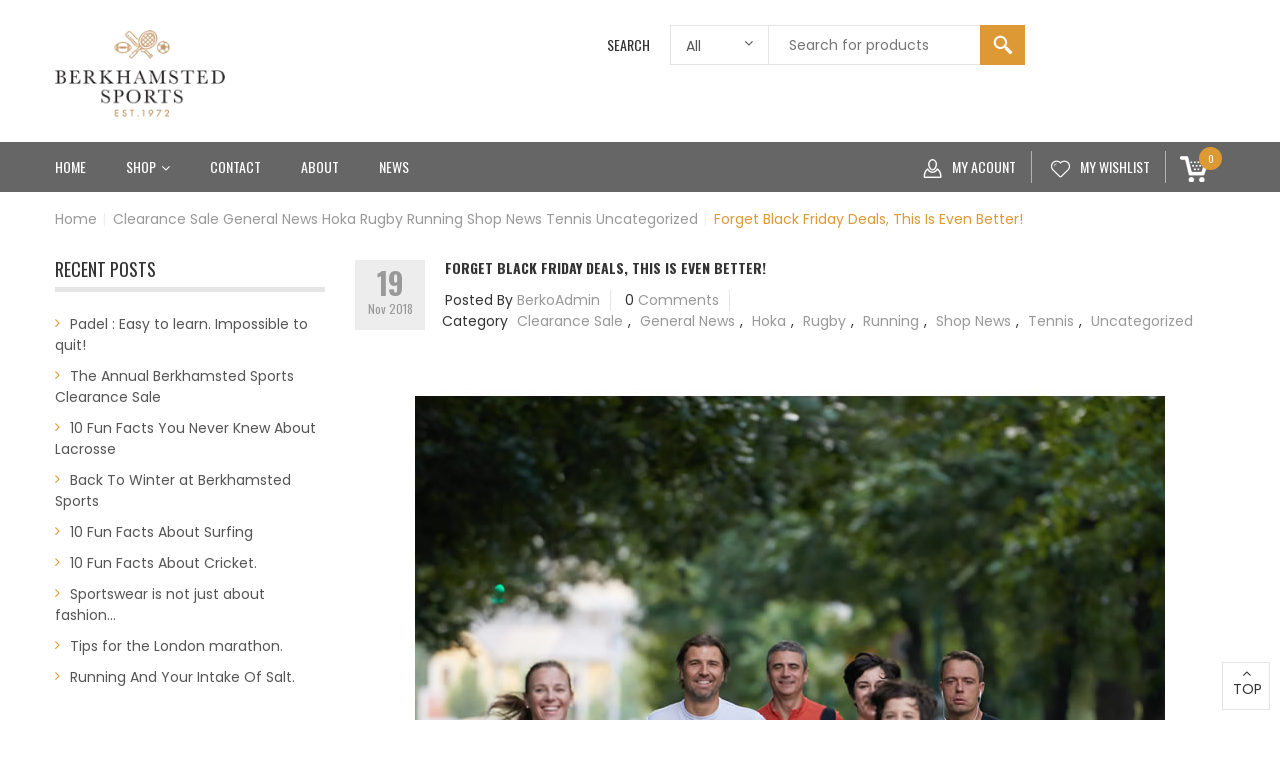

--- FILE ---
content_type: text/html; charset=UTF-8
request_url: https://berkhamstedsports.com/forget-black-friday-deals-this-is-even-better
body_size: 19677
content:
<!DOCTYPE html>
<html lang="en-US">
    <head>
    <meta charset="UTF-8">
    <meta name="viewport" content="width=device-width, initial-scale=1">
    <link rel="profile" href="https://gmpg.org/xfn/11">
    <link rel="pingback" href="https://berkhamstedsports.com/xmlrpc.php">
    				<script>document.documentElement.className = document.documentElement.className + ' yes-js js_active js'</script>
				<meta name='robots' content='index, follow, max-image-preview:large, max-snippet:-1, max-video-preview:-1' />

	<!-- This site is optimized with the Yoast SEO plugin v21.3 - https://yoast.com/wordpress/plugins/seo/ -->
	<title>Forget Black Friday Deals, This Is Even Better! - Berkhamstead Sports</title>
	<link rel="canonical" href="https://berkhamstedsports.com/forget-black-friday-deals-this-is-even-better" />
	<meta property="og:locale" content="en_US" />
	<meta property="og:type" content="article" />
	<meta property="og:title" content="Forget Black Friday Deals, This Is Even Better! - Berkhamstead Sports" />
	<meta property="og:description" content="Yes, it&#8217;s here again!&nbsp; The Annual MEGA Clearance Sale of the year at Berkhamsted Sports. If you came to last years sale, you will know that there were lots of great deals across many big brands.&nbsp; The doors open at 7:30 am so make sure you set your alarm and get your running shoes on,&nbsp; [&hellip;]" />
	<meta property="og:url" content="https://berkhamstedsports.com/forget-black-friday-deals-this-is-even-better" />
	<meta property="og:site_name" content="Berkhamstead Sports" />
	<meta property="article:publisher" content="https://www.facebook.com/berkhamstedsports/" />
	<meta property="article:published_time" content="2018-11-19T15:09:23+00:00" />
	<meta property="article:modified_time" content="2019-04-03T19:27:04+00:00" />
	<meta property="og:image" content="https://berkhamstedsports.com/wp-content/uploads/2018/11/cardio-blog.jpg" />
	<meta property="og:image:width" content="750" />
	<meta property="og:image:height" content="750" />
	<meta property="og:image:type" content="image/jpeg" />
	<meta name="author" content="BerkoAdmin" />
	<meta name="twitter:card" content="summary_large_image" />
	<meta name="twitter:label1" content="Written by" />
	<meta name="twitter:data1" content="BerkoAdmin" />
	<meta name="twitter:label2" content="Est. reading time" />
	<meta name="twitter:data2" content="1 minute" />
	<script type="application/ld+json" class="yoast-schema-graph">{"@context":"https://schema.org","@graph":[{"@type":"Article","@id":"https://berkhamstedsports.com/forget-black-friday-deals-this-is-even-better#article","isPartOf":{"@id":"https://berkhamstedsports.com/forget-black-friday-deals-this-is-even-better"},"author":{"name":"BerkoAdmin","@id":"https://berkhamstedsports.com/#/schema/person/60a1823f7cb585567a64252e5a6abc52"},"headline":"Forget Black Friday Deals, This Is Even Better!","datePublished":"2018-11-19T15:09:23+00:00","dateModified":"2019-04-03T19:27:04+00:00","mainEntityOfPage":{"@id":"https://berkhamstedsports.com/forget-black-friday-deals-this-is-even-better"},"wordCount":252,"publisher":{"@id":"https://berkhamstedsports.com/#organization"},"image":{"@id":"https://berkhamstedsports.com/forget-black-friday-deals-this-is-even-better#primaryimage"},"thumbnailUrl":"https://berkhamstedsports.com/wp-content/uploads/2018/11/cardio-blog.jpg","articleSection":["Clearance Sale","General News","Hoka","Rugby","Running","Shop News","Tennis"],"inLanguage":"en-US"},{"@type":"WebPage","@id":"https://berkhamstedsports.com/forget-black-friday-deals-this-is-even-better","url":"https://berkhamstedsports.com/forget-black-friday-deals-this-is-even-better","name":"Forget Black Friday Deals, This Is Even Better! - Berkhamstead Sports","isPartOf":{"@id":"https://berkhamstedsports.com/#website"},"primaryImageOfPage":{"@id":"https://berkhamstedsports.com/forget-black-friday-deals-this-is-even-better#primaryimage"},"image":{"@id":"https://berkhamstedsports.com/forget-black-friday-deals-this-is-even-better#primaryimage"},"thumbnailUrl":"https://berkhamstedsports.com/wp-content/uploads/2018/11/cardio-blog.jpg","datePublished":"2018-11-19T15:09:23+00:00","dateModified":"2019-04-03T19:27:04+00:00","breadcrumb":{"@id":"https://berkhamstedsports.com/forget-black-friday-deals-this-is-even-better#breadcrumb"},"inLanguage":"en-US","potentialAction":[{"@type":"ReadAction","target":["https://berkhamstedsports.com/forget-black-friday-deals-this-is-even-better"]}]},{"@type":"ImageObject","inLanguage":"en-US","@id":"https://berkhamstedsports.com/forget-black-friday-deals-this-is-even-better#primaryimage","url":"https://berkhamstedsports.com/wp-content/uploads/2018/11/cardio-blog.jpg","contentUrl":"https://berkhamstedsports.com/wp-content/uploads/2018/11/cardio-blog.jpg","width":750,"height":750},{"@type":"BreadcrumbList","@id":"https://berkhamstedsports.com/forget-black-friday-deals-this-is-even-better#breadcrumb","itemListElement":[{"@type":"ListItem","position":1,"name":"Home","item":"https://berkhamstedsports.com/"},{"@type":"ListItem","position":2,"name":"News","item":"https://berkhamstedsports.com/news"},{"@type":"ListItem","position":3,"name":"Forget Black Friday Deals, This Is Even Better!"}]},{"@type":"WebSite","@id":"https://berkhamstedsports.com/#website","url":"https://berkhamstedsports.com/","name":"Berkhamstead Sports","description":"Your Independent Sports Store ","publisher":{"@id":"https://berkhamstedsports.com/#organization"},"potentialAction":[{"@type":"SearchAction","target":{"@type":"EntryPoint","urlTemplate":"https://berkhamstedsports.com/?s={search_term_string}"},"query-input":"required name=search_term_string"}],"inLanguage":"en-US"},{"@type":"Organization","@id":"https://berkhamstedsports.com/#organization","name":"Berkhamsted Sports","url":"https://berkhamstedsports.com/","logo":{"@type":"ImageObject","inLanguage":"en-US","@id":"https://berkhamstedsports.com/#/schema/logo/image/","url":"https://berkhamstedsports.com/wp-content/uploads/2017/07/logo-home-page.jpg","contentUrl":"https://berkhamstedsports.com/wp-content/uploads/2017/07/logo-home-page.jpg","width":200,"height":102,"caption":"Berkhamsted Sports"},"image":{"@id":"https://berkhamstedsports.com/#/schema/logo/image/"},"sameAs":["https://www.facebook.com/berkhamstedsports/"]},{"@type":"Person","@id":"https://berkhamstedsports.com/#/schema/person/60a1823f7cb585567a64252e5a6abc52","name":"BerkoAdmin","image":{"@type":"ImageObject","inLanguage":"en-US","@id":"https://berkhamstedsports.com/#/schema/person/image/","url":"https://secure.gravatar.com/avatar/6d7d402a6c51c447a3dca0377a7e69496b6f4bd1ccd9028820b4084196081a78?s=96&d=mm&r=g","contentUrl":"https://secure.gravatar.com/avatar/6d7d402a6c51c447a3dca0377a7e69496b6f4bd1ccd9028820b4084196081a78?s=96&d=mm&r=g","caption":"BerkoAdmin"}}]}</script>
	<!-- / Yoast SEO plugin. -->


<link rel='dns-prefetch' href='//maps.google.com' />
<link rel='dns-prefetch' href='//fonts.googleapis.com' />
<link rel="alternate" type="application/rss+xml" title="Berkhamstead Sports &raquo; Feed" href="https://berkhamstedsports.com/feed" />
<link rel="alternate" type="application/rss+xml" title="Berkhamstead Sports &raquo; Comments Feed" href="https://berkhamstedsports.com/comments/feed" />
<link rel="alternate" type="application/rss+xml" title="Berkhamstead Sports &raquo; Forget Black Friday Deals, This Is Even Better! Comments Feed" href="https://berkhamstedsports.com/forget-black-friday-deals-this-is-even-better/feed" />
<link rel="alternate" title="oEmbed (JSON)" type="application/json+oembed" href="https://berkhamstedsports.com/wp-json/oembed/1.0/embed?url=https%3A%2F%2Fberkhamstedsports.com%2Fforget-black-friday-deals-this-is-even-better" />
<link rel="alternate" title="oEmbed (XML)" type="text/xml+oembed" href="https://berkhamstedsports.com/wp-json/oembed/1.0/embed?url=https%3A%2F%2Fberkhamstedsports.com%2Fforget-black-friday-deals-this-is-even-better&#038;format=xml" />
<style id='wp-img-auto-sizes-contain-inline-css' type='text/css'>
img:is([sizes=auto i],[sizes^="auto," i]){contain-intrinsic-size:3000px 1500px}
/*# sourceURL=wp-img-auto-sizes-contain-inline-css */
</style>
<style id='wp-emoji-styles-inline-css' type='text/css'>

	img.wp-smiley, img.emoji {
		display: inline !important;
		border: none !important;
		box-shadow: none !important;
		height: 1em !important;
		width: 1em !important;
		margin: 0 0.07em !important;
		vertical-align: -0.1em !important;
		background: none !important;
		padding: 0 !important;
	}
/*# sourceURL=wp-emoji-styles-inline-css */
</style>
<link rel='stylesheet' id='wp-block-library-css' href='https://berkhamstedsports.com/wp-includes/css/dist/block-library/style.min.css' type='text/css' media='all' />
<style id='global-styles-inline-css' type='text/css'>
:root{--wp--preset--aspect-ratio--square: 1;--wp--preset--aspect-ratio--4-3: 4/3;--wp--preset--aspect-ratio--3-4: 3/4;--wp--preset--aspect-ratio--3-2: 3/2;--wp--preset--aspect-ratio--2-3: 2/3;--wp--preset--aspect-ratio--16-9: 16/9;--wp--preset--aspect-ratio--9-16: 9/16;--wp--preset--color--black: #000000;--wp--preset--color--cyan-bluish-gray: #abb8c3;--wp--preset--color--white: #ffffff;--wp--preset--color--pale-pink: #f78da7;--wp--preset--color--vivid-red: #cf2e2e;--wp--preset--color--luminous-vivid-orange: #ff6900;--wp--preset--color--luminous-vivid-amber: #fcb900;--wp--preset--color--light-green-cyan: #7bdcb5;--wp--preset--color--vivid-green-cyan: #00d084;--wp--preset--color--pale-cyan-blue: #8ed1fc;--wp--preset--color--vivid-cyan-blue: #0693e3;--wp--preset--color--vivid-purple: #9b51e0;--wp--preset--gradient--vivid-cyan-blue-to-vivid-purple: linear-gradient(135deg,rgb(6,147,227) 0%,rgb(155,81,224) 100%);--wp--preset--gradient--light-green-cyan-to-vivid-green-cyan: linear-gradient(135deg,rgb(122,220,180) 0%,rgb(0,208,130) 100%);--wp--preset--gradient--luminous-vivid-amber-to-luminous-vivid-orange: linear-gradient(135deg,rgb(252,185,0) 0%,rgb(255,105,0) 100%);--wp--preset--gradient--luminous-vivid-orange-to-vivid-red: linear-gradient(135deg,rgb(255,105,0) 0%,rgb(207,46,46) 100%);--wp--preset--gradient--very-light-gray-to-cyan-bluish-gray: linear-gradient(135deg,rgb(238,238,238) 0%,rgb(169,184,195) 100%);--wp--preset--gradient--cool-to-warm-spectrum: linear-gradient(135deg,rgb(74,234,220) 0%,rgb(151,120,209) 20%,rgb(207,42,186) 40%,rgb(238,44,130) 60%,rgb(251,105,98) 80%,rgb(254,248,76) 100%);--wp--preset--gradient--blush-light-purple: linear-gradient(135deg,rgb(255,206,236) 0%,rgb(152,150,240) 100%);--wp--preset--gradient--blush-bordeaux: linear-gradient(135deg,rgb(254,205,165) 0%,rgb(254,45,45) 50%,rgb(107,0,62) 100%);--wp--preset--gradient--luminous-dusk: linear-gradient(135deg,rgb(255,203,112) 0%,rgb(199,81,192) 50%,rgb(65,88,208) 100%);--wp--preset--gradient--pale-ocean: linear-gradient(135deg,rgb(255,245,203) 0%,rgb(182,227,212) 50%,rgb(51,167,181) 100%);--wp--preset--gradient--electric-grass: linear-gradient(135deg,rgb(202,248,128) 0%,rgb(113,206,126) 100%);--wp--preset--gradient--midnight: linear-gradient(135deg,rgb(2,3,129) 0%,rgb(40,116,252) 100%);--wp--preset--font-size--small: 13px;--wp--preset--font-size--medium: 20px;--wp--preset--font-size--large: 36px;--wp--preset--font-size--x-large: 42px;--wp--preset--spacing--20: 0.44rem;--wp--preset--spacing--30: 0.67rem;--wp--preset--spacing--40: 1rem;--wp--preset--spacing--50: 1.5rem;--wp--preset--spacing--60: 2.25rem;--wp--preset--spacing--70: 3.38rem;--wp--preset--spacing--80: 5.06rem;--wp--preset--shadow--natural: 6px 6px 9px rgba(0, 0, 0, 0.2);--wp--preset--shadow--deep: 12px 12px 50px rgba(0, 0, 0, 0.4);--wp--preset--shadow--sharp: 6px 6px 0px rgba(0, 0, 0, 0.2);--wp--preset--shadow--outlined: 6px 6px 0px -3px rgb(255, 255, 255), 6px 6px rgb(0, 0, 0);--wp--preset--shadow--crisp: 6px 6px 0px rgb(0, 0, 0);}:where(.is-layout-flex){gap: 0.5em;}:where(.is-layout-grid){gap: 0.5em;}body .is-layout-flex{display: flex;}.is-layout-flex{flex-wrap: wrap;align-items: center;}.is-layout-flex > :is(*, div){margin: 0;}body .is-layout-grid{display: grid;}.is-layout-grid > :is(*, div){margin: 0;}:where(.wp-block-columns.is-layout-flex){gap: 2em;}:where(.wp-block-columns.is-layout-grid){gap: 2em;}:where(.wp-block-post-template.is-layout-flex){gap: 1.25em;}:where(.wp-block-post-template.is-layout-grid){gap: 1.25em;}.has-black-color{color: var(--wp--preset--color--black) !important;}.has-cyan-bluish-gray-color{color: var(--wp--preset--color--cyan-bluish-gray) !important;}.has-white-color{color: var(--wp--preset--color--white) !important;}.has-pale-pink-color{color: var(--wp--preset--color--pale-pink) !important;}.has-vivid-red-color{color: var(--wp--preset--color--vivid-red) !important;}.has-luminous-vivid-orange-color{color: var(--wp--preset--color--luminous-vivid-orange) !important;}.has-luminous-vivid-amber-color{color: var(--wp--preset--color--luminous-vivid-amber) !important;}.has-light-green-cyan-color{color: var(--wp--preset--color--light-green-cyan) !important;}.has-vivid-green-cyan-color{color: var(--wp--preset--color--vivid-green-cyan) !important;}.has-pale-cyan-blue-color{color: var(--wp--preset--color--pale-cyan-blue) !important;}.has-vivid-cyan-blue-color{color: var(--wp--preset--color--vivid-cyan-blue) !important;}.has-vivid-purple-color{color: var(--wp--preset--color--vivid-purple) !important;}.has-black-background-color{background-color: var(--wp--preset--color--black) !important;}.has-cyan-bluish-gray-background-color{background-color: var(--wp--preset--color--cyan-bluish-gray) !important;}.has-white-background-color{background-color: var(--wp--preset--color--white) !important;}.has-pale-pink-background-color{background-color: var(--wp--preset--color--pale-pink) !important;}.has-vivid-red-background-color{background-color: var(--wp--preset--color--vivid-red) !important;}.has-luminous-vivid-orange-background-color{background-color: var(--wp--preset--color--luminous-vivid-orange) !important;}.has-luminous-vivid-amber-background-color{background-color: var(--wp--preset--color--luminous-vivid-amber) !important;}.has-light-green-cyan-background-color{background-color: var(--wp--preset--color--light-green-cyan) !important;}.has-vivid-green-cyan-background-color{background-color: var(--wp--preset--color--vivid-green-cyan) !important;}.has-pale-cyan-blue-background-color{background-color: var(--wp--preset--color--pale-cyan-blue) !important;}.has-vivid-cyan-blue-background-color{background-color: var(--wp--preset--color--vivid-cyan-blue) !important;}.has-vivid-purple-background-color{background-color: var(--wp--preset--color--vivid-purple) !important;}.has-black-border-color{border-color: var(--wp--preset--color--black) !important;}.has-cyan-bluish-gray-border-color{border-color: var(--wp--preset--color--cyan-bluish-gray) !important;}.has-white-border-color{border-color: var(--wp--preset--color--white) !important;}.has-pale-pink-border-color{border-color: var(--wp--preset--color--pale-pink) !important;}.has-vivid-red-border-color{border-color: var(--wp--preset--color--vivid-red) !important;}.has-luminous-vivid-orange-border-color{border-color: var(--wp--preset--color--luminous-vivid-orange) !important;}.has-luminous-vivid-amber-border-color{border-color: var(--wp--preset--color--luminous-vivid-amber) !important;}.has-light-green-cyan-border-color{border-color: var(--wp--preset--color--light-green-cyan) !important;}.has-vivid-green-cyan-border-color{border-color: var(--wp--preset--color--vivid-green-cyan) !important;}.has-pale-cyan-blue-border-color{border-color: var(--wp--preset--color--pale-cyan-blue) !important;}.has-vivid-cyan-blue-border-color{border-color: var(--wp--preset--color--vivid-cyan-blue) !important;}.has-vivid-purple-border-color{border-color: var(--wp--preset--color--vivid-purple) !important;}.has-vivid-cyan-blue-to-vivid-purple-gradient-background{background: var(--wp--preset--gradient--vivid-cyan-blue-to-vivid-purple) !important;}.has-light-green-cyan-to-vivid-green-cyan-gradient-background{background: var(--wp--preset--gradient--light-green-cyan-to-vivid-green-cyan) !important;}.has-luminous-vivid-amber-to-luminous-vivid-orange-gradient-background{background: var(--wp--preset--gradient--luminous-vivid-amber-to-luminous-vivid-orange) !important;}.has-luminous-vivid-orange-to-vivid-red-gradient-background{background: var(--wp--preset--gradient--luminous-vivid-orange-to-vivid-red) !important;}.has-very-light-gray-to-cyan-bluish-gray-gradient-background{background: var(--wp--preset--gradient--very-light-gray-to-cyan-bluish-gray) !important;}.has-cool-to-warm-spectrum-gradient-background{background: var(--wp--preset--gradient--cool-to-warm-spectrum) !important;}.has-blush-light-purple-gradient-background{background: var(--wp--preset--gradient--blush-light-purple) !important;}.has-blush-bordeaux-gradient-background{background: var(--wp--preset--gradient--blush-bordeaux) !important;}.has-luminous-dusk-gradient-background{background: var(--wp--preset--gradient--luminous-dusk) !important;}.has-pale-ocean-gradient-background{background: var(--wp--preset--gradient--pale-ocean) !important;}.has-electric-grass-gradient-background{background: var(--wp--preset--gradient--electric-grass) !important;}.has-midnight-gradient-background{background: var(--wp--preset--gradient--midnight) !important;}.has-small-font-size{font-size: var(--wp--preset--font-size--small) !important;}.has-medium-font-size{font-size: var(--wp--preset--font-size--medium) !important;}.has-large-font-size{font-size: var(--wp--preset--font-size--large) !important;}.has-x-large-font-size{font-size: var(--wp--preset--font-size--x-large) !important;}
/*# sourceURL=global-styles-inline-css */
</style>

<style id='classic-theme-styles-inline-css' type='text/css'>
/*! This file is auto-generated */
.wp-block-button__link{color:#fff;background-color:#32373c;border-radius:9999px;box-shadow:none;text-decoration:none;padding:calc(.667em + 2px) calc(1.333em + 2px);font-size:1.125em}.wp-block-file__button{background:#32373c;color:#fff;text-decoration:none}
/*# sourceURL=/wp-includes/css/classic-themes.min.css */
</style>
<link rel='stylesheet' id='contact-form-7-css' href='https://berkhamstedsports.com/wp-content/plugins/contact-form-7/includes/css/styles.css' type='text/css' media='all' />
<link rel='stylesheet' id='woocommerce-layout-css' href='https://berkhamstedsports.com/wp-content/plugins/woocommerce/assets/css/woocommerce-layout.css' type='text/css' media='all' />
<link rel='stylesheet' id='woocommerce-smallscreen-css' href='https://berkhamstedsports.com/wp-content/plugins/woocommerce/assets/css/woocommerce-smallscreen.css' type='text/css' media='only screen and (max-width: 768px)' />
<link rel='stylesheet' id='woocommerce-general-css' href='https://berkhamstedsports.com/wp-content/plugins/woocommerce/assets/css/woocommerce.css' type='text/css' media='all' />
<style id='woocommerce-inline-inline-css' type='text/css'>
.woocommerce form .form-row .required { visibility: visible; }
/*# sourceURL=woocommerce-inline-inline-css */
</style>
<link rel='stylesheet' id='jquery-colorbox-css' href='https://berkhamstedsports.com/wp-content/plugins/yith-woocommerce-compare/assets/css/colorbox.css' type='text/css' media='all' />
<link rel='stylesheet' id='yith-woocompare-widget-css' href='https://berkhamstedsports.com/wp-content/plugins/yith-woocommerce-compare/assets/css/widget.css' type='text/css' media='all' />
<link rel='stylesheet' id='jquery-selectBox-css' href='https://berkhamstedsports.com/wp-content/plugins/yith-woocommerce-wishlist/assets/css/jquery.selectBox.css' type='text/css' media='all' />
<link rel='stylesheet' id='yith-wcwl-font-awesome-css' href='https://berkhamstedsports.com/wp-content/plugins/yith-woocommerce-wishlist/assets/css/font-awesome.css' type='text/css' media='all' />
<link rel='stylesheet' id='woocommerce_prettyPhoto_css-css' href='//berkhamstedsports.com/wp-content/plugins/woocommerce/assets/css/prettyPhoto.css' type='text/css' media='all' />
<link rel='stylesheet' id='yith-wcwl-main-css' href='https://berkhamstedsports.com/wp-content/plugins/yith-woocommerce-wishlist/assets/css/style.css' type='text/css' media='all' />
<link rel='stylesheet' id='parent-style-css' href='https://berkhamstedsports.com/wp-content/themes/sport/style.css' type='text/css' media='all' />
<link rel='stylesheet' id='child-style-css' href='https://berkhamstedsports.com/wp-content/themes/sport-child/style.css' type='text/css' media='all' />
<link rel='stylesheet' id='s7upf-poppins-oswald-fonts-css' href='//fonts.googleapis.com/css?family=Poppins%3A300%2C400%2C700%7COswald%3A300%2C400%2C700' type='text/css' media='all' />
<link rel='stylesheet' id='font-awesome-min-css' href='https://berkhamstedsports.com/wp-content/themes/sport/assets/css/libs/font-awesome.min.css' type='text/css' media='all' />
<link rel='stylesheet' id='font-linearicons-css' href='https://berkhamstedsports.com/wp-content/themes/sport/assets/css/libs/font-linearicons.css' type='text/css' media='all' />
<link rel='stylesheet' id='bootstrap-min-css' href='https://berkhamstedsports.com/wp-content/themes/sport/assets/css/libs/bootstrap.min.css' type='text/css' media='all' />
<link rel='stylesheet' id='bootstrap-theme-min-css' href='https://berkhamstedsports.com/wp-content/themes/sport/assets/css/libs/bootstrap-theme.min.css' type='text/css' media='all' />
<link rel='stylesheet' id='jquery-fancybox-css' href='https://berkhamstedsports.com/wp-content/themes/sport/assets/css/libs/jquery.fancybox.css' type='text/css' media='all' />
<link rel='stylesheet' id='jquery-ui-min-css' href='https://berkhamstedsports.com/wp-content/themes/sport/assets/css/libs/jquery-ui.min.css' type='text/css' media='all' />
<link rel='stylesheet' id='owl-carousel-css' href='https://berkhamstedsports.com/wp-content/themes/sport/assets/css/libs/owl.carousel.css' type='text/css' media='all' />
<link rel='stylesheet' id='owl-transitions-css' href='https://berkhamstedsports.com/wp-content/themes/sport/assets/css/libs/owl.transitions.css' type='text/css' media='all' />
<link rel='stylesheet' id='owl-theme-css' href='https://berkhamstedsports.com/wp-content/themes/sport/assets/css/libs/owl.theme.css' type='text/css' media='all' />
<link rel='stylesheet' id='flipclock-css' href='https://berkhamstedsports.com/wp-content/themes/sport/assets/css/libs/flipclock.css' type='text/css' media='all' />
<link rel='stylesheet' id='slick-css' href='https://berkhamstedsports.com/wp-content/themes/sport/assets/css/libs/slick.css' type='text/css' media='all' />
<link rel='stylesheet' id='animate-css' href='https://berkhamstedsports.com/wp-content/themes/sport/assets/css/libs/animate.css' type='text/css' media='all' />
<link rel='stylesheet' id='hover-css' href='https://berkhamstedsports.com/wp-content/themes/sport/assets/css/libs/hover.css' type='text/css' media='all' />
<link rel='stylesheet' id='s7upf-color-css' href='https://berkhamstedsports.com/wp-content/themes/sport/assets/css/color.css' type='text/css' media='all' />
<link rel='stylesheet' id='s7upf-theme-css' href='https://berkhamstedsports.com/wp-content/themes/sport/assets/css/theme.css' type='text/css' media='all' />
<link rel='stylesheet' id='s7upf-responsive-css' href='https://berkhamstedsports.com/wp-content/themes/sport/assets/css/responsive.css' type='text/css' media='all' />
<link rel='stylesheet' id='s7upf-browser-css' href='https://berkhamstedsports.com/wp-content/themes/sport/assets/css/browser.css' type='text/css' media='all' />
<link rel='stylesheet' id='s7upf-theme-unitest-css' href='https://berkhamstedsports.com/wp-content/themes/sport/assets/css/theme-unitest.css' type='text/css' media='all' />
<link rel='stylesheet' id='s7upf-theme-style-css' href='https://berkhamstedsports.com/wp-content/themes/sport/assets/css/custom-style.css' type='text/css' media='all' />
<style id='s7upf-theme-style-inline-css' type='text/css'>
.title-tab8 > ul > li.active > a,.list-club li i, .list-club li span,.event-item .title14 a:hover,.element-product-style4 .woocommerce .product-extra-link2 a:hover,.element-blog-style4 ul li,.percent-config span,.bread-crumb a:hover,.woocommerce-account .woocommerce-MyAccount-navigation ul li a:hover,.woocommerce-account .woocommerce-MyAccount-navigation ul li.is-active a,.gallery-control .carousel ul li a.active::before,.detail-qty > a:hover,.woocommerce div.product p.price, .woocommerce div.product span.price,.sidebar .widget_nav_menu ul li a:before, .sidebar .widget_meta ul li a:before, .sidebar .widget_pages ul li a:before, .sidebar .widget_categories ul li a:before, .sidebar .widget_recent_entries ul li a:before, .sidebar .widget_archive ul li a:before,.single .mb-category-list a:hover,.footer-tags a:hover,.title-box3 > ul > li.active > a,.element-banner2 .btn-caret:hover,.element-blog-style4 .post-info .title-post a:hover,.s7up-tabs.vc_tta .vc_tta-tabs-container ul.vc_tta-tabs-list > li a:hover,.s7up-tabs.vc_tta .vc_tta-tabs-container ul.vc_tta-tabs-list li.vc_active a,.mb-element-product-style10 .product-extra-link2 .button:hover,.mb-element-product-style11 .product-extra-link2 .button:hover,.list-service .item-service:hover .title18 a, .item-service.active .title18 a,.product-price ins,.element-info-box2 .desc a:hover,.product-price .price,.product-price .price .amount > span,.main-nav > ul > li:hover > a,.color,a:hover, a:focus,.main-nav > ul > li.current-menu-ancestor > a, .main-nav > ul > li.active > a, .main-nav > ul > li .sub-menu > li.current-menu-ancestor > a, .main-nav > ul > li .sub-menu > li.active > a
    {color: #dd9933 }
.mb-element-product-style10 .product-extra-link2 .add_to_cart_button:hover, .mb-element-product-style11 .product-extra-link2 .add_to_cart_button:hover
    {color: #dd9933 !important}
.siderbar-home8 .mb-widget-product-categories .list-cat-icon2 > ul > li > a:hover,.element-blog-style7 .post-thumb .cat-label a,.comming-event .shop-button:hover,.owl-theme .owl-controls.clickable .owl-page:hover span,.banner-slider5 .owl-theme .owl-controls .owl-page.active span,.dm-button-color,.dm-button,#add_payment_method .wc-proceed-to-checkout a.checkout-button:hover, .woocommerce-cart .wc-proceed-to-checkout a.checkout-button:hover, .woocommerce-checkout .wc-proceed-to-checkout a.checkout-button:hover,.woocommerce .product-type-external .single_add_to_cart_product .cart .button:hover,.woocommerce div.product .woocommerce-tabs ul.tabs li.active a,.gallery-control > a:hover,.woocommerce div.product form.cart .button:hover,.widget .tagcloud a:hover,.range-filter .slider-range,.view-type a.active,.list-cat-icon2 > ul > li > a:hover::before,.pagi-bar .page-numbers.current,.mb-post-per-page .dropdown-list li a:hover,.item-adv4 .btn-adv4:hover span,.owl-theme.group-navi.style2 .owl-controls .owl-buttons div:hover,.title-box3 > ul > li.active > a::after,.banner-slider3 .slick-slider .slick-dots > li.slick-active,.wpb-js-composer .vc_tta.s7up-tabs .vc_tta-tab.vc_active > a::before,.category-slider .cat-item .cat-info,.middle-navi.owl-theme .owl-controls .owl-buttons div:hover,.slick-slider .slick-arrow:hover .slick-nav, .slick-slider .slick-arrow .slick-nav:hover,body .scroll-top:hover,.shop-button:hover,.banner-slider .owl-theme .owl-controls .owl-buttons div:hover,.btn-arrow::before,.owl-theme .owl-controls .owl-buttons div:hover,.product-extra-link > a:hover,.title-underline span::after,.woocommerce #respond input#submit:hover, .woocommerce a.button:hover, .woocommerce button.button:hover, .woocommerce input.button:hover,.title-tab1 li.active .link-btn,.slick-slider .slick-dots > li.slick-active,.smart-search-form input[type="submit"],.bg-color,.list-cat-search li a:hover, .language-list li a:hover, .list-profile li a:hover, .currency-list li a:hover
    {background-color: #dd9933 }
.wpb-js-composer .vc_tta.s7up-tabs .vc_tta-tab.vc_active > a::before
    {background-color: #dd9933 !important}
.list-mini-cart-item::-webkit-scrollbar-thumb
    {background-image: -webkit-gradient(linear,40% 0%,75% 84%,from( #dd9933 ),to( #dd9933 ), color-stop(.6, #dd9933 ))}
.woocommerce-account .woocommerce-MyAccount-navigation,.gallery-control .carousel ul li a.active,.gallery-control > a:hover,.range-filter .ui-slider-handle.ui-state-default.ui-corner-all,.view-type a.active,.pagi-bar .page-numbers.current,.item-adv4 .btn-adv4:hover,.item-adv3:hover .adv-thumb-link::after,.wpb-js-composer .vc_tta.s7up-tabs .vc_tta-tab.vc_active > a::before,body .scroll-top:hover,.owl-theme .owl-controls .owl-buttons div:hover
    {border-color: #dd9933 }
.wpb-js-composer .vc_tta.s7up-tabs .vc_tta-tab.vc_active > a::before
    {border-color: #dd9933 !important}
.main-nav > ul > li a:hover{color:#000000}
.main-nav > ul > li.current-menu-ancestor > a, .main-nav > ul > li.active > a, .main-nav > ul > li .sub-menu > li.current-menu-ancestor > a, .main-nav > ul > li .sub-menu > li.active > a{color:#c49a6c}

/*# sourceURL=s7upf-theme-style-inline-css */
</style>
<link rel='stylesheet' id='s7upf-theme-default-css' href='https://berkhamstedsports.com/wp-content/themes/sport-child/style.css' type='text/css' media='all' />
<script type="text/template" id="tmpl-variation-template">
	<div class="woocommerce-variation-description">{{{ data.variation.variation_description }}}</div>
	<div class="woocommerce-variation-price">{{{ data.variation.price_html }}}</div>
	<div class="woocommerce-variation-availability">{{{ data.variation.availability_html }}}</div>
</script>
<script type="text/template" id="tmpl-unavailable-variation-template">
	<p>Sorry, this product is unavailable. Please choose a different combination.</p>
</script>
<script type="text/javascript" src="https://berkhamstedsports.com/wp-content/plugins/enable-jquery-migrate-helper/js/jquery/jquery-1.12.4-wp.js" id="jquery-core-js"></script>
<script type="text/javascript" src="https://berkhamstedsports.com/wp-content/plugins/enable-jquery-migrate-helper/js/jquery-migrate/jquery-migrate-1.4.1-wp.js" id="jquery-migrate-js"></script>
<script type="text/javascript" src="https://berkhamstedsports.com/wp-content/plugins/woocommerce/assets/js/jquery-blockui/jquery.blockUI.min.js" id="jquery-blockui-js"></script>
<script type="text/javascript" id="wc-add-to-cart-js-extra">
/* <![CDATA[ */
var wc_add_to_cart_params = {"ajax_url":"/wp-admin/admin-ajax.php","wc_ajax_url":"/?wc-ajax=%%endpoint%%","i18n_view_cart":"View cart","cart_url":"https://berkhamstedsports.com/cart","is_cart":"","cart_redirect_after_add":"no"};
//# sourceURL=wc-add-to-cart-js-extra
/* ]]> */
</script>
<script type="text/javascript" src="https://berkhamstedsports.com/wp-content/plugins/woocommerce/assets/js/frontend/add-to-cart.min.js" id="wc-add-to-cart-js"></script>
<script type="text/javascript" src="https://berkhamstedsports.com/wp-content/plugins/js_composer/assets/js/vendors/woocommerce-add-to-cart.js" id="vc_woocommerce-add-to-cart-js-js"></script>
<link rel="https://api.w.org/" href="https://berkhamstedsports.com/wp-json/" /><link rel="alternate" title="JSON" type="application/json" href="https://berkhamstedsports.com/wp-json/wp/v2/posts/2701" /><link rel="EditURI" type="application/rsd+xml" title="RSD" href="https://berkhamstedsports.com/xmlrpc.php?rsd" />
<meta name="generator" content="WordPress 6.9" />
<meta name="generator" content="WooCommerce 8.1.1" />
<link rel='shortlink' href='https://berkhamstedsports.com/?p=2701' />
	<noscript><style>.woocommerce-product-gallery{ opacity: 1 !important; }</style></noscript>
	<meta name="generator" content="Powered by WPBakery Page Builder - drag and drop page builder for WordPress."/>
<link rel="icon" href="https://berkhamstedsports.com/wp-content/uploads/2017/07//cropped-favicon-32x32.png" sizes="32x32" />
<link rel="icon" href="https://berkhamstedsports.com/wp-content/uploads/2017/07//cropped-favicon-192x192.png" sizes="192x192" />
<link rel="apple-touch-icon" href="https://berkhamstedsports.com/wp-content/uploads/2017/07//cropped-favicon-180x180.png" />
<meta name="msapplication-TileImage" content="https://berkhamstedsports.com/wp-content/uploads/2017/07//cropped-favicon-270x270.png" />
<noscript><style> .wpb_animate_when_almost_visible { opacity: 1; }</style></noscript>    <link rel='stylesheet' id='js_composer_front-css' href='https://berkhamstedsports.com/wp-content/plugins/js_composer/assets/css/js_composer.min.css' type='text/css' media='all' />
</head>
    <body data-rsssl=1 class="wp-singular post-template-default single single-post postid-2701 single-format-standard wp-custom-logo wp-theme-sport wp-child-theme-sport-child theme-sport woocommerce-no-js theme-ver-1.0 wpb-js-composer js-comp-ver-6.6.0 vc_responsive">
        <div class="wrap">
            <header id="header" class="site-header">
                            <div class="header-page ">
            <div class="container">
                <div class="vc_row wpb_row vc_custom_1500287737710"><div class="wpb_column column_container col-sm-3 col-md-2 col-xs-5"><div class="vc_column-inner"><div class="wpb_wrapper"><div class="logo logo1 text-left ">
    <h1 class="hidden">Berkhamstead Sports</h1>
    <a href="https://berkhamstedsports.com"><img src="https://berkhamstedsports.com/wp-content/uploads/2018/08/logo-pages.fw_.png" alt="logo"></a>
</div></div></div></div><div class="wpb_column column_container col-sm-6 col-md-8 col-xs-7"><div class="vc_column-inner"><div class="wpb_wrapper"><div class="element-search-product smart-search pull-right live-search-true  ">
    <span class="title14 search-label">search</span>
    <form class="smart-search-form cart_box_show"  action = "https://berkhamstedsports.com/">
        <input name="s" type="text" value="" placeholder = "Search for products">
        <input name="post_type" type="hidden" value="product">
        <input value="" type="submit">
        <input class="cat-value" type="hidden" name="product_cat" value="" />
                    <div class="select-search-category">
                <a href="#" class="btn-search-cat"><span>All</span></a>
                <ul class="list-cat-search list-none">
                    <li><a href="#" data-filter=".padel">Padel</a></li><li><a href="#" data-filter=".pickleball">Pickleball</a></li><li><a href="#" data-filter=".running">Running</a></li><li><a href="#" data-filter=".squash-rackets">Squash Rackets</a></li><li><a href="#" data-filter=".tennis">Tennis</a></li><li><a href="#" data-filter=".tennis-balls-tennis">Tennis Balls</a></li><li><a href="#" data-filter=".tennis-rackets-tennis">Tennis Rackets</a></li><li><a href="#" data-filter=".tennis-shoes">Tennis Shoes</a></li>                </ul>
            </div>
                <div class="list-product-search">

        </div>
    </form>
</div></div></div></div></div><div data-vc-full-width="true" data-vc-full-width-init="false" class="vc_row wpb_row vc_custom_1500522959617 vc_row-has-fill"><div class="wpb_column column_container col-sm-12"><div class="vc_column-inner"><div class="wpb_wrapper"><div class="header-nav8 element-menu-style2   s7upf_1770127402 s7upf_1770127403 s7upf_1770127404"><div class="mb-container"><div class="nav-cart"><div class="row"><div class="col-md-12"><nav class="main-nav main-nav2"><ul id="menu-main-menu" class="list-none"><li id="menu-item-2198" class="menu-item menu-item-type-post_type menu-item-object-page menu-item-home menu-item-2198"><a title="Home" href="https://berkhamstedsports.com/">Home</a></li>
<li id="menu-item-2114" class="menu-item menu-item-type-post_type menu-item-object-page menu-item-has-children menu-item-2114 dropdown"><a title="Shop" href="https://berkhamstedsports.com/shop" class="dropdown-toggle">Shop<i class="fa fa-angle-down menu-down mb-icon-menu" aria-hidden="true"></i></a>
<ul class="sub-menu menu-odd  menu-depth-1">
	<li id="menu-item-2379" class="menu-item menu-item-type-custom menu-item-object-custom menu-item-2379 s7up_mega_menu "><div class="mega-menu"><div class="vc_row wpb_row"><div class="wpb_column column_container col-sm-3"><div class="vc_column-inner vc_custom_1502448685287"><div class="wpb_wrapper"><div class="footer-box element-link  ">
        <h2 class="title14 black">Shop For</h2>
        <ul class="list-none menu-foter">
                    <li><a class="" href="https://berkhamstedsports.com/product-category/tennis">Tennis Shop</a> </li>
                    <li><a class="" href="https://berkhamstedsports.com/product-category/running">Running Shop</a> </li>
            </ul>
    </div>
<div class="footer-box element-link  ">
        <h2 class="title14 black">Shop for</h2>
        <ul class="list-none menu-foter">
                    <li><a class="" href="https://berkhamstedsports.com/product-tag/men">Men's Shop</a> </li>
                    <li><a class="" href="https://berkhamstedsports.com/product-tag/women">Women's Shop</a> </li>
            </ul>
    </div>
</div></div></div><div class="wpb_column column_container col-sm-3"><div class="vc_column-inner vc_custom_1502448691375"><div class="wpb_wrapper"><div class="mega-product">
            <h2 class="title18 title-box5">Running</h2>
            <div class="list-mega-product">
                            <div class="item-product table product">
                    <div class="product-thumb">
                                    <a href="https://berkhamstedsports.com/product/hoka-clifton-10" class="product-thumb-link animation_img_none ">
                <img width="70" height="70" src="https://berkhamstedsports.com/wp-content/uploads/2026/01//image-4-70x70.png" class="attachment-70x70 size-70x70 wp-post-image" alt="" decoding="async" />            </a>
                            </div>
                    <div class="product-info">
                        <h3 class="product-title title14"><a href="https://berkhamstedsports.com/product/hoka-clifton-10">HOKA Clifton 10</a></h3>
                        <div class="product-price">
                            
                        </div>
                    </div>
                </div>
                            <div class="item-product table product">
                    <div class="product-thumb">
                                    <a href="https://berkhamstedsports.com/product/on-cloudsurfer-max-2" class="product-thumb-link animation_img_none ">
                <img width="70" height="70" src="https://berkhamstedsports.com/wp-content/uploads/2026/01//image-45-70x70.png" class="attachment-70x70 size-70x70 wp-post-image" alt="" decoding="async" />            </a>
                            </div>
                    <div class="product-info">
                        <h3 class="product-title title14"><a href="https://berkhamstedsports.com/product/on-cloudsurfer-max-2">On Cloudsurfer Max</a></h3>
                        <div class="product-price">
                            
                        </div>
                    </div>
                </div>
                    </div>
    </div><div class="mega-product">
            <h2 class="title18 title-box5">Tennis</h2>
            <div class="list-mega-product">
                            <div class="item-product table product">
                    <div class="product-thumb">
                                    <a href="https://berkhamstedsports.com/product/court-club-essential-racquet-tote" class="product-thumb-link animation_img_none ">
                <img width="70" height="70" src="https://berkhamstedsports.com/wp-content/uploads/2026/01//image-5-70x70.jpeg" class="attachment-70x70 size-70x70 wp-post-image" alt="" decoding="async" />            </a>
                            </div>
                    <div class="product-info">
                        <h3 class="product-title title14"><a href="https://berkhamstedsports.com/product/court-club-essential-racquet-tote">Court Club Essential Racquet Tote</a></h3>
                        <div class="product-price">
                            
                        </div>
                    </div>
                </div>
                            <div class="item-product table product">
                    <div class="product-thumb">
                                    <a href="https://berkhamstedsports.com/product/babolat-pure-aero" class="product-thumb-link animation_img_none ">
                <img width="70" height="70" src="https://berkhamstedsports.com/wp-content/uploads/2023/01//image-1-70x70.png" class="attachment-70x70 size-70x70 wp-post-image" alt="" decoding="async" />            </a>
                            </div>
                    <div class="product-info">
                        <h3 class="product-title title14"><a href="https://berkhamstedsports.com/product/babolat-pure-aero">Babolat Pure Aero</a></h3>
                        <div class="product-price">
                            
                        </div>
                    </div>
                </div>
                    </div>
    </div></div></div></div><div class="wpb_column column_container col-sm-3"><div class="vc_column-inner vc_custom_1502448701989"><div class="wpb_wrapper">
	<div class="wpb_text_column wpb_content_element  vc_custom_1539000832039" >
		<div class="wpb_wrapper">
			<p><img class="alignnone size-full wp-image-2561" src="https://berkhamstedsports.com/wp-content/uploads/2018/10/stringing.jpg" alt="" width="300" height="390" /></p>

		</div>
	</div>
</div></div></div><div class="wpb_column column_container col-sm-3"><div class="vc_column-inner"><div class="wpb_wrapper"><div class="footer-box element-link  ">
        <h2 class="title14 black">SHOP BY MANUFACTURER</h2>
        <ul class="list-none menu-foter">
                    <li><a class="" href="https://berkhamstedsports.com/product-tag/asics">ASICS</a> </li>
                    <li><a class="" href="https://berkhamstedsports.com/product-tag/babolat">Babolat</a> </li>
                    <li><a class="" href="https://berkhamstedsports.com/product-tag/brooks">Brooks</a> </li>
                    <li><a class="" href="https://berkhamstedsports.com/product-tag/hoka">Hoka</a> </li>
                    <li><a class="" href="https://berkhamstedsports.com/product-tag/on">On</a> </li>
                    <li><a class="" href="https://berkhamstedsports.com/product-tag/sauconey">Sauconey</a> </li>
                    <li><a class="" href="https://berkhamstedsports.com/product-tag/wilson">Wilson</a> </li>
            </ul>
    </div>
</div></div></div></div></div></li>
</ul>
</li>
<li id="menu-item-2112" class="menu-item menu-item-type-post_type menu-item-object-page menu-item-2112"><a title="Contact" href="https://berkhamstedsports.com/contact">Contact</a></li>
<li id="menu-item-2108" class="menu-item menu-item-type-post_type menu-item-object-page menu-item-2108"><a title="About" href="https://berkhamstedsports.com/about">About</a></li>
<li id="menu-item-2186" class="menu-item menu-item-type-post_type menu-item-object-page current_page_parent menu-item-2186"><a title="News" href="https://berkhamstedsports.com/news">News</a></li>
</ul><a href="#" class="toggle-mobile-menu"><span></span></a></nav><ul class="list-inline-block cart-account pull-right">
                    <li>
                    <a href="https://berkhamstedsports.com/my-account-2"
                       class="title14 white">
                        <img width="19" height="19" src="https://berkhamstedsports.com/wp-content/uploads/2017/07//icon-user-19x19.png" class="attachment-19x19 size-19x19" alt="icon user" decoding="async" />My acount</a>
                </li>
                            <li>
                    <a href="https://berkhamstedsports.com/wishlist"
                       class="title14 white">
                        <img width="19" height="18" src="https://berkhamstedsports.com/wp-content/uploads/2017/07/icon-wishlist-19x18.png" class="attachment-19x19 size-19x19" alt="icon wishlist" decoding="async" />My Wishlist</a>
                </li>
                    <li>
        <div class="mini-cart-box">
            <a class="mini-cart-link title12 white " href="#" onclick="return false;">
                <span class="mini-cart-icon inline-block"><img src="https://berkhamstedsports.com/wp-content/uploads/2017/07//icon-cart2-28x26.png" alt=""><sup class="bg-color white round mb-count-ajax">0</sup></span>
            </a>
            <div class="mini-cart-content text-left">
                            <h5 class="mini-cart-head">No Product in your cart.</h5>
                        </div>
        </div>
    </li>
    </ul>
</div></div></div></div></div></div></div></div></div><div class="vc_row-full-width vc_clearfix"></div>            </div>
        </div>
                    </header>
            <!--header Close-->
            <section id="content">
                                <div id="container" class="container">
                                <div class="bread-crumb">
                <div id="crumbs" ><span class = "mb"><a class="silver" href="https://berkhamstedsports.com/">Home</a></span><span class="delimiter">|</span><span class = "mb"><a href="https://berkhamstedsports.com/category/clearance-sale">Clearance Sale</a></span> <span class = "mb"><a href="https://berkhamstedsports.com/category/general-news">General News</a></span> <span class = "mb"><a href="https://berkhamstedsports.com/category/hoka">Hoka</a></span> <span class = "mb"><a href="https://berkhamstedsports.com/category/rugby">Rugby</a></span> <span class = "mb"><a href="https://berkhamstedsports.com/category/running">Running</a></span> <span class = "mb"><a href="https://berkhamstedsports.com/category/shop-news">Shop News</a></span> <span class = "mb"><a href="https://berkhamstedsports.com/category/tennis">Tennis</a></span> <span class = "mb"><a href="https://berkhamstedsports.com/category/uncategorized">Uncategorized</a></span><span class="delimiter">|</span><span class="color">Forget Black Friday Deals, This Is Even Better!</span></div>            </div>
            <div class="content-pages"><!-- blog-single -->
        <div class="row">
            	<div class="col-md-3  col-sm-4 col-xs-12 sidebar">
	    
		<div id="recent-posts-3" class="sidebar-widget widget widget_recent_entries">
		<h2 class="title-widget title18">RECENT POSTS</h2>
		<ul>
											<li>
					<a href="https://berkhamstedsports.com/padel-easy-to-learn-impossible-to-quit">Padel : Easy to learn. Impossible to quit!</a>
									</li>
											<li>
					<a href="https://berkhamstedsports.com/every-year-when-others-are-offering-a-mere-20-30-or-even-40-off-their-stock-for-black-friday-the-berkhamsted-sports-clearance-sale-go-one-better-to-help-your-money-go-that-much-further">The Annual Berkhamsted Sports Clearance Sale</a>
									</li>
											<li>
					<a href="https://berkhamstedsports.com/10-fun-facts-you-never-knew-about-lacrosse">10 Fun Facts You Never Knew About Lacrosse</a>
									</li>
											<li>
					<a href="https://berkhamstedsports.com/back-to-winter-at-berkhamsted-sports">Back To Winter at Berkhamsted Sports</a>
									</li>
											<li>
					<a href="https://berkhamstedsports.com/10-fun-facts-about-surfing">10 Fun Facts About Surfing</a>
									</li>
											<li>
					<a href="https://berkhamstedsports.com/10-fun-facts-about-cricket">10 Fun Facts About Cricket.</a>
									</li>
											<li>
					<a href="https://berkhamstedsports.com/sportswear-is-not-just-about-fashion">Sportswear is not just about fashion&#8230;</a>
									</li>
											<li>
					<a href="https://berkhamstedsports.com/tips-for-the-london-marathon">Tips for the London marathon.</a>
									</li>
											<li>
					<a href="https://berkhamstedsports.com/running-and-your-intake-of-salt">Running And Your Intake Of Salt.</a>
									</li>
					</ul>

		</div><div id="categories-3" class="sidebar-widget widget widget_categories"><h2 class="title-widget title18">Categories</h2>
			<ul>
					<li class="cat-item cat-item-78"><a href="https://berkhamstedsports.com/category/clearance-sale">Clearance Sale</a>
</li>
	<li class="cat-item cat-item-117"><a href="https://berkhamstedsports.com/category/cricket">Cricket</a>
</li>
	<li class="cat-item cat-item-139"><a href="https://berkhamstedsports.com/category/cross-country-running">Cross Country Running</a>
</li>
	<li class="cat-item cat-item-80"><a href="https://berkhamstedsports.com/category/cycling">Cycling</a>
</li>
	<li class="cat-item cat-item-101"><a href="https://berkhamstedsports.com/category/diet">Diet</a>
</li>
	<li class="cat-item cat-item-141"><a href="https://berkhamstedsports.com/category/football">Football</a>
</li>
	<li class="cat-item cat-item-56"><a href="https://berkhamstedsports.com/category/general-news">General News</a>
</li>
	<li class="cat-item cat-item-83"><a href="https://berkhamstedsports.com/category/hockey">Hockey</a>
</li>
	<li class="cat-item cat-item-54"><a href="https://berkhamstedsports.com/category/hoka">Hoka</a>
</li>
	<li class="cat-item cat-item-81"><a href="https://berkhamstedsports.com/category/iron-man">Iron Man</a>
</li>
	<li class="cat-item cat-item-138"><a href="https://berkhamstedsports.com/category/lacrosse">Lacrosse</a>
</li>
	<li class="cat-item cat-item-100"><a href="https://berkhamstedsports.com/category/marathon-training">Marathon Training</a>
</li>
	<li class="cat-item cat-item-140"><a href="https://berkhamstedsports.com/category/netball">Netball</a>
</li>
	<li class="cat-item cat-item-46"><a href="https://berkhamstedsports.com/category/rugby">Rugby</a>
</li>
	<li class="cat-item cat-item-51"><a href="https://berkhamstedsports.com/category/running">Running</a>
</li>
	<li class="cat-item cat-item-50"><a href="https://berkhamstedsports.com/category/sauconey">Sauconey</a>
</li>
	<li class="cat-item cat-item-48"><a href="https://berkhamstedsports.com/category/shop-news">Shop News</a>
</li>
	<li class="cat-item cat-item-125"><a href="https://berkhamstedsports.com/category/sporting-facts">Sporting Facts</a>
</li>
	<li class="cat-item cat-item-110"><a href="https://berkhamstedsports.com/category/sportswear">Sportswear</a>
</li>
	<li class="cat-item cat-item-82"><a href="https://berkhamstedsports.com/category/swimming">Swimming</a>
</li>
	<li class="cat-item cat-item-47"><a href="https://berkhamstedsports.com/category/tennis">Tennis</a>
</li>
	<li class="cat-item cat-item-1"><a href="https://berkhamstedsports.com/category/uncategorized">Uncategorized</a>
</li>
			</ul>

			</div><div id="s7upf_widget_product_slider-1" class="sidebar-widget widget woocommerce widget widget-product-slider poroduct-type"><h2 class="title-widget title18">Products</h2>                <div class="product-type-slider">
                    <div class="wrap-item group-navi" data-itemscustom="[[0,1],[560,2],[768,1]]" data-navigation="true"
                         data-pagination="false">
                                                    <div class="item">                                <div class="item-product table">
                                    <div class="product-thumb">
                                        <a href="https://berkhamstedsports.com/product/cloudrock-low-waterproof" class="product-thumb-link zoom-thumb">
                                         <img width="98" height="98" src="https://berkhamstedsports.com/wp-content/uploads/2026/01//image-55-98x98.png" class="attachment-98x98 size-98x98 wp-post-image" alt="" decoding="async" />                                        </a>
                                    </div>
                                    <div class="product-info">
                                        <h3 class="product-title title14"><a href="https://berkhamstedsports.com/product/cloudrock-low-waterproof">Cloudrock Low Waterproof</a></h3>
                                        <div class="product-price">
                                            
                                        </div>
                                        <div class="product-rate ">
                        <div class="product-rating" style="width:0%;"></div></div>                                    </div>
                                </div>
                            
                                                                                    <div class="item-product table">
                                    <div class="product-thumb">
                                        <a href="https://berkhamstedsports.com/product/on-cloudrock-low-waterproof" class="product-thumb-link zoom-thumb">
                                         <img width="98" height="98" src="https://berkhamstedsports.com/wp-content/uploads/2026/01//image-51-98x98.png" class="attachment-98x98 size-98x98 wp-post-image" alt="" decoding="async" />                                        </a>
                                    </div>
                                    <div class="product-info">
                                        <h3 class="product-title title14"><a href="https://berkhamstedsports.com/product/on-cloudrock-low-waterproof">On Cloudrock Low Waterproof</a></h3>
                                        <div class="product-price">
                                            
                                        </div>
                                        <div class="product-rate ">
                        <div class="product-rating" style="width:0%;"></div></div>                                    </div>
                                </div>
                            
                                                                                    <div class="item-product table">
                                    <div class="product-thumb">
                                        <a href="https://berkhamstedsports.com/product/on-cloudsurfer-max-2" class="product-thumb-link zoom-thumb">
                                         <img width="98" height="98" src="https://berkhamstedsports.com/wp-content/uploads/2026/01//image-45-98x98.png" class="attachment-98x98 size-98x98 wp-post-image" alt="" decoding="async" />                                        </a>
                                    </div>
                                    <div class="product-info">
                                        <h3 class="product-title title14"><a href="https://berkhamstedsports.com/product/on-cloudsurfer-max-2">On Cloudsurfer Max</a></h3>
                                        <div class="product-price">
                                            
                                        </div>
                                        <div class="product-rate ">
                        <div class="product-rating" style="width:0%;"></div></div>                                    </div>
                                </div>
                            
                                                                                    <div class="item-product table">
                                    <div class="product-thumb">
                                        <a href="https://berkhamstedsports.com/product/on-cloudsurfer-max" class="product-thumb-link zoom-thumb">
                                         <img width="98" height="98" src="https://berkhamstedsports.com/wp-content/uploads/2026/01//image-41-98x98.png" class="attachment-98x98 size-98x98 wp-post-image" alt="" decoding="async" />                                        </a>
                                    </div>
                                    <div class="product-info">
                                        <h3 class="product-title title14"><a href="https://berkhamstedsports.com/product/on-cloudsurfer-max">On Cloudsurfer Max</a></h3>
                                        <div class="product-price">
                                            
                                        </div>
                                        <div class="product-rate ">
                        <div class="product-rating" style="width:0%;"></div></div>                                    </div>
                                </div>
                            </div>
                                                    <div class="item">                                <div class="item-product table">
                                    <div class="product-thumb">
                                        <a href="https://berkhamstedsports.com/product/on-cloudsurfer-next" class="product-thumb-link zoom-thumb">
                                         <img width="98" height="98" src="https://berkhamstedsports.com/wp-content/uploads/2026/01//image-38-98x98.png" class="attachment-98x98 size-98x98 wp-post-image" alt="" decoding="async" />                                        </a>
                                    </div>
                                    <div class="product-info">
                                        <h3 class="product-title title14"><a href="https://berkhamstedsports.com/product/on-cloudsurfer-next">On Cloudsurfer Next</a></h3>
                                        <div class="product-price">
                                            
                                        </div>
                                        <div class="product-rate ">
                        <div class="product-rating" style="width:0%;"></div></div>                                    </div>
                                </div>
                            
                                                                                    <div class="item-product table">
                                    <div class="product-thumb">
                                        <a href="https://berkhamstedsports.com/product/on-cloudrunner-3" class="product-thumb-link zoom-thumb">
                                         <img width="98" height="98" src="https://berkhamstedsports.com/wp-content/uploads/2026/01//image-37-98x98.png" class="attachment-98x98 size-98x98 wp-post-image" alt="" decoding="async" />                                        </a>
                                    </div>
                                    <div class="product-info">
                                        <h3 class="product-title title14"><a href="https://berkhamstedsports.com/product/on-cloudrunner-3">On Cloudrunner 3</a></h3>
                                        <div class="product-price">
                                            
                                        </div>
                                        <div class="product-rate ">
                        <div class="product-rating" style="width:0%;"></div></div>                                    </div>
                                </div>
                            
                                                                                    <div class="item-product table">
                                    <div class="product-thumb">
                                        <a href="https://berkhamstedsports.com/product/brooks-ghost-17-2" class="product-thumb-link zoom-thumb">
                                         <img width="98" height="98" src="https://berkhamstedsports.com/wp-content/uploads/2026/01//image-31-98x98.png" class="attachment-98x98 size-98x98 wp-post-image" alt="" decoding="async" />                                        </a>
                                    </div>
                                    <div class="product-info">
                                        <h3 class="product-title title14"><a href="https://berkhamstedsports.com/product/brooks-ghost-17-2">Brooks Ghost 17</a></h3>
                                        <div class="product-price">
                                            
                                        </div>
                                        <div class="product-rate ">
                        <div class="product-rating" style="width:0%;"></div></div>                                    </div>
                                </div>
                            
                                                                                    <div class="item-product table">
                                    <div class="product-thumb">
                                        <a href="https://berkhamstedsports.com/product/brooks-ghost-17" class="product-thumb-link zoom-thumb">
                                         <img width="98" height="98" src="https://berkhamstedsports.com/wp-content/uploads/2026/01//image-27-98x98.png" class="attachment-98x98 size-98x98 wp-post-image" alt="" decoding="async" />                                        </a>
                                    </div>
                                    <div class="product-info">
                                        <h3 class="product-title title14"><a href="https://berkhamstedsports.com/product/brooks-ghost-17">Brooks Ghost 17</a></h3>
                                        <div class="product-price">
                                            
                                        </div>
                                        <div class="product-rate ">
                        <div class="product-rating" style="width:0%;"></div></div>                                    </div>
                                </div>
                            </div>
                                            </div>
                </div>
            </div>	</div>
            <div class="left-side col-md-9 col-sm-8 col-xs-12 sidebar-yes">
                <div class="content-single">
                                            <div class="blog-item ">
    <div class="post-title-date">
        <div class="postdate">
            <strong class="title30">19</strong>
            <span class="title12">Nov 2018</span>
        </div>
        <div class="post-title-comment">
            <h2 class="title14">Forget Black Friday Deals, This Is Even Better!</h2>
            <ul class="list-inline-block">
                <li><span>Posted By</span> <a href="https://berkhamstedsports.com/author/berkoadmin" class="silver">BerkoAdmin</a></li>
                <li>
                    <span>0 </span>
                    <a href="https://berkhamstedsports.com/forget-black-friday-deals-this-is-even-better#respond" class="silver">Comments                    </a>
                </li>
                                <li>
                    <div class="mb-category-list">
                        <span>Category </span>
                        <a href="https://berkhamstedsports.com/category/clearance-sale" rel="category tag">Clearance Sale</a>, <a href="https://berkhamstedsports.com/category/general-news" rel="category tag">General News</a>, <a href="https://berkhamstedsports.com/category/hoka" rel="category tag">Hoka</a>, <a href="https://berkhamstedsports.com/category/rugby" rel="category tag">Rugby</a>, <a href="https://berkhamstedsports.com/category/running" rel="category tag">Running</a>, <a href="https://berkhamstedsports.com/category/shop-news" rel="category tag">Shop News</a>, <a href="https://berkhamstedsports.com/category/tennis" rel="category tag">Tennis</a>, <a href="https://berkhamstedsports.com/category/uncategorized" rel="category tag">Uncategorized</a>                    </div>
                </li>
                            </ul>
        </div>
    </div>
    <div class="post-thumbnail">
                <img width="750" height="750" src="https://berkhamstedsports.com/wp-content/uploads/2018/11/cardio-blog.jpg" class="blog-image wp-post-image" alt="" decoding="async" fetchpriority="high" srcset="https://berkhamstedsports.com/wp-content/uploads/2018/11/cardio-blog.jpg 750w, https://berkhamstedsports.com/wp-content/uploads/2018/11/cardio-blog-150x150.jpg 150w, https://berkhamstedsports.com/wp-content/uploads/2018/11/cardio-blog-300x300.jpg 300w, https://berkhamstedsports.com/wp-content/uploads/2018/11/cardio-blog-600x600.jpg 600w, https://berkhamstedsports.com/wp-content/uploads/2018/11/cardio-blog-100x100.jpg 100w, https://berkhamstedsports.com/wp-content/uploads/2018/11/cardio-blog-266x266.jpg 266w" sizes="(max-width: 750px) 100vw, 750px" />                
            </div>    <div class="blog-info">
        <div class="desc"><p>Yes, it&#8217;s here again!&nbsp; The Annual MEGA Clearance Sale of the year at Berkhamsted Sports.</p>
<p>If you came to last years sale, you will know that there were lots of great deals across many big brands.&nbsp; The doors open at 7:30 am so make sure you set your alarm and get your running shoes on,&nbsp; remember those who snooze, lose!</p>
<p><img decoding="async" class="alignnone size-medium wp-image-2714" src="https://berkhamstedsports.com/wp-content/uploads/2018/11/Bike-Riding-Couple-300x300.jpg" alt="" width="300" height="300" srcset="https://berkhamstedsports.com/wp-content/uploads/2018/11/Bike-Riding-Couple-300x300.jpg 300w, https://berkhamstedsports.com/wp-content/uploads/2018/11/Bike-Riding-Couple-150x150.jpg 150w, https://berkhamstedsports.com/wp-content/uploads/2018/11/Bike-Riding-Couple-600x600.jpg 600w, https://berkhamstedsports.com/wp-content/uploads/2018/11/Bike-Riding-Couple-100x100.jpg 100w, https://berkhamstedsports.com/wp-content/uploads/2018/11/Bike-Riding-Couple-266x266.jpg 266w, https://berkhamstedsports.com/wp-content/uploads/2018/11/Bike-Riding-Couple.jpg 750w" sizes="(max-width: 300px) 100vw, 300px" /></p>
<p>You will find great deals on some of the biggest brands in sports clothing including gym wear, swim wear, hoodies, tracksuits and casual branded attire.</p>
<p><em><strong>Up to 90% off all these brands:</strong></em></p>
<p><em><strong>ASICS, RONHILL, SUPERDRY, QUIKSILVER, ROXY, MIZUNO, NIKE, ADIDAS AND MORE&#8230;</strong></em></p>
<p>Whether it&#8217;s shopping for Christmas presents for family, friends or yourself, now is the time to save up to 90% on all your sports apparel.&nbsp; Why not get ready for those New Year fitness resolutions early and buy your kit now, with up to 90% off retail prices why wouldn&#8217;t&#8217; you?&nbsp; What better excuse do you need to achieve those 2019 goals, than your entire fitness kit at a fraction of the cost, you can even treat yourself to a few Christmas meals ahead of the big push!</p>
<p><img decoding="async" class="alignnone size-medium wp-image-2712" src="https://berkhamstedsports.com/wp-content/uploads/2018/11/Ball-Exercises-300x300.jpg" alt="" width="300" height="300" srcset="https://berkhamstedsports.com/wp-content/uploads/2018/11/Ball-Exercises-300x300.jpg 300w, https://berkhamstedsports.com/wp-content/uploads/2018/11/Ball-Exercises-150x150.jpg 150w, https://berkhamstedsports.com/wp-content/uploads/2018/11/Ball-Exercises-600x600.jpg 600w, https://berkhamstedsports.com/wp-content/uploads/2018/11/Ball-Exercises-100x100.jpg 100w, https://berkhamstedsports.com/wp-content/uploads/2018/11/Ball-Exercises.jpg 750w" sizes="(max-width: 300px) 100vw, 300px" /></p>
<p>Even if you&#8217;re not into fitness, we have some great brands of casual clothing for men and women all at great prices.&nbsp; Superdry hoodies, T-shirts, Nike</p>
<p>Tell only your best friends as once it&#8217;s gone, it&#8217;s gone!</p>
<p>Berkhamsted Sports | Sports shops in Berkhamsted | Clearance Sales | Christmas Shopping In Berkhamsted | Superdry Stockists in Berkhamsted</p>
</div>
            </div>
                            <div class="post-social-share">
                        <p>Share this post with the world!</p>
                        <ul class="list-inline-block">
                            <li><a  href="https://www.facebook.com/sharer/sharer.php?u=https://berkhamstedsports.com/forget-black-friday-deals-this-is-even-better" class="silver" target="popup" ><i class="fa fa-facebook" aria-hidden="true"></i></a></li>
                            <li><a href="https://www.linkedin.com/shareArticle?mini=true&url=https://berkhamstedsports.com/forget-black-friday-deals-this-is-even-better&title=Forget Black Friday Deals, This Is Even Better!&summary=Yes, it&#8217;s here again!&nbsp; The Annual MEGA Clearance Sale of the year at Berkhamsted Sports. If you came to last years sale, you will know that there were lots of great deals across many big brands.&nbsp; The doors open at 7:30 am so make sure you set your alarm and get your running shoes on,&nbsp; [&hellip;]" target="popup" class="silver"><i class="fa fa-linkedin" aria-hidden="true"></i></a></li>
                            <li><a href="http://twitter.com/share?url=https://berkhamstedsports.com/forget-black-friday-deals-this-is-even-better" class="silver" target="popup" ><i class="fa fa-twitter" aria-hidden="true"></i></a></li>
                            <li><a href="https://plus.google.com/share?url=https://berkhamstedsports.com/forget-black-friday-deals-this-is-even-better" class="silver" target="popup" ><i class="fa fa-google-plus" aria-hidden="true"></i></a></li>
                            <li><a  href="javascript:void((function()%7Bvar%20e=document.createElement('script');e.setAttribute('type','text/javascript');e.setAttribute('charset','UTF-8');e.setAttribute('src','http://assets.pinterest.com/js/pinmarklet.js?r='+Math.random()*99999999);document.body.appendChild(e)%7D)());" class="silver"><i class="fa fa-pinterest" aria-hidden="true"></i></a></li>
                        </ul>
                    </div>
                            
    </div>                </div>
            </div>
                    </div>
    </div>
                </div><!-- End .container-->
                        </section><!-- End #content-->
                    <div id="footer" class="footer-page">
            <div class="container">
                <div class="vc_row wpb_row list-service"><div class="wpb_column column_container col-sm-4"><div class="vc_column-inner"><div class="wpb_wrapper">        <ul class="element-service1 item-service list-inline-block  s7upf_1770127405  text-left">
                        <li>
                <div class="service-icon">
                    <a href="#" onclick="return false;" target="_parent" >
                        <img width="90" height="59" src="https://berkhamstedsports.com/wp-content/uploads/2017/08/click.fw_.png" class="attachment-full size-full" alt="Click and Collect" decoding="async" loading="lazy" />                    </a>
                </div>
            </li>
                        <li>
                <div class="service-info">
                                            <h3 class="title18 font-bold">
                            <a  href="#" onclick="return false;" target="_parent"  class="black">CLICK &amp; COLLECT IN-STORE</a>
                        </h3>
                                            <h4 class="title14 transition">HOURS: 8:30AM - 5:30PM
MON TO SAT</h4>
                                    </div>
            </li>
        </ul>
        </div></div></div><div class="wpb_column column_container col-sm-4"><div class="vc_column-inner"><div class="wpb_wrapper">        <ul class="element-service1 item-service list-inline-block  s7upf_1770127406 item-active active text-left">
                        <li>
                <div class="service-icon">
                    <a href="#" onclick="return false;" target="_parent" >
                                            </a>
                </div>
            </li>
                        <li>
                <div class="service-info">
                                            <h3 class="title18 font-bold">
                            <a  href="#" onclick="return false;" target="_parent"  class="black">SALE ON</a>
                        </h3>
                                            <h4 class="title14 transition">Visit us and grab a bargain</h4>
                                    </div>
            </li>
        </ul>
        </div></div></div><div class="wpb_column column_container col-sm-4"><div class="vc_column-inner"><div class="wpb_wrapper">        <ul class="element-service1 item-service list-inline-block  s7upf_1770127407  text-left">
                        <li>
                <div class="service-icon">
                    <a href="https://berkhamstedsports.com/club-shops"  target="_parent" >
                        <img width="90" height="59" src="https://berkhamstedsports.com/wp-content/uploads/2017/08/dc.fw_.png" class="attachment-full size-full" alt="Dacorum &amp; Tring" decoding="async" loading="lazy" />                    </a>
                </div>
            </li>
                        <li>
                <div class="service-info">
                                            <h3 class="title18 font-bold">
                            <a  href="https://berkhamstedsports.com/club-shops"  target="_parent"  class="black">Club Shops</a>
                        </h3>
                                            <h4 class="title14 transition">Click here for details</h4>
                                    </div>
            </li>
        </ul>
        </div></div></div></div><div class="vc_row wpb_row vc_custom_1502263469809"><div class="wpb_column column_container col-sm-6 col-md-3 col-xs-12"><div class="vc_column-inner"><div class="wpb_wrapper"><div class="footer-box element-link  ">
        <h2 class="title14 black">MY ACCOUNT</h2>
        <ul class="list-none menu-foter">
                    <li><a class="" href="https://berkhamstedsports.com/my-account-2">My Orders</a> </li>
                    <li><a class="" href="https://berkhamstedsports.com/wishlist">My Wishlist</a> </li>
            </ul>
    </div>
<div class="element-social-network social-network">
            <h2 class="title18 font-bold">Socials</h2>
            <div class="social-network">
                                <a href="https://www.facebook.com/berkhamstedsports/"  target="_parent"  class="float-shadow s7upf_1770127408"><i class="fa fa fa-facebook-square"></i></a>
                        </div>
    </div>
</div></div></div><div class="wpb_column column_container col-sm-6 col-md-3 col-xs-12"><div class="vc_column-inner"><div class="wpb_wrapper"><div class="footer-box element-link  ">
        <h2 class="title14 black">GENERAL</h2>
        <ul class="list-none menu-foter">
                    <li><a class="" href="https://berkhamstedsports.com/cookie-policy">Cookie Policy</a> </li>
                    <li><a class="" href="https://berkhamstedsports.com/payment-information">Payment Information</a> </li>
                    <li><a class="" href="https://berkhamstedsports.com/privacy-policy">Privacy Policy</a> </li>
                    <li><a class="" href="https://berkhamstedsports.com/returns-and-refunds">Returns & Refunds</a> </li>
                    <li><a class="" href="https://berkhamstedsports.com/terms-and-conditions">Terms & Conditions</a> </li>
                    <li><a class="" href="https://berkhamstedsports.com/club-shops">Club Shops</a> </li>
            </ul>
    </div>
</div></div></div><div class="wpb_column column_container col-sm-6 col-md-3 col-xs-12"><div class="vc_column-inner"><div class="wpb_wrapper"><div class="element-blog-style4 footer-box   s7upf_1770127409">
        <h2 class="title14 black">MOST POST</h2>
        <div class="list-most-post">
                <div class="post-item table">
                            <div class="post-thumb">
                    <a href="https://berkhamstedsports.com/padel-easy-to-learn-impossible-to-quit" class="post-thumb-link">
                        <img width="70" height="47" src="https://berkhamstedsports.com/wp-content/uploads/2026/01//IMG_169976-scaled-70x47.jpg" class="attachment-70x47 size-70x47 wp-post-image" alt="" decoding="async" loading="lazy" />                    </a>
                </div>
                        <div class="post-info">
                <h3 class="title-post"><a href="https://berkhamstedsports.com/padel-easy-to-learn-impossible-to-quit">Padel : Easy to learn. Impossible to quit!</a></h3>
                <ul class="list-inline-block silver post-comment-date">
                    <li><i class="fa fa-calendar-o" aria-hidden="true"></i><span>January 29, 2026</span></li>
                </ul>
            </div>
        </div>
                <div class="post-item table">
                            <div class="post-thumb">
                    <a href="https://berkhamstedsports.com/every-year-when-others-are-offering-a-mere-20-30-or-even-40-off-their-stock-for-black-friday-the-berkhamsted-sports-clearance-sale-go-one-better-to-help-your-money-go-that-much-further" class="post-thumb-link">
                        <img width="70" height="47" src="https://berkhamstedsports.com/wp-content/uploads/2019/11//yellow-wall-with-lady-SALE-70x47.jpg" class="attachment-70x47 size-70x47 wp-post-image" alt="Clearance Sale Sign" decoding="async" loading="lazy" />                    </a>
                </div>
                        <div class="post-info">
                <h3 class="title-post"><a href="https://berkhamstedsports.com/every-year-when-others-are-offering-a-mere-20-30-or-even-40-off-their-stock-for-black-friday-the-berkhamsted-sports-clearance-sale-go-one-better-to-help-your-money-go-that-much-further">The Annual Berkhamsted Sports Clearance Sale</a></h3>
                <ul class="list-inline-block silver post-comment-date">
                    <li><i class="fa fa-calendar-o" aria-hidden="true"></i><span>November 18, 2019</span></li>
                </ul>
            </div>
        </div>
                <div class="post-item table">
                            <div class="post-thumb">
                    <a href="https://berkhamstedsports.com/10-fun-facts-you-never-knew-about-lacrosse" class="post-thumb-link">
                        <img width="70" height="47" src="https://berkhamstedsports.com/wp-content/uploads/2019/11//lacrosse-game-70x47.jpg" class="attachment-70x47 size-70x47 wp-post-image" alt="Girls playing Lacrosse match" decoding="async" loading="lazy" />                    </a>
                </div>
                        <div class="post-info">
                <h3 class="title-post"><a href="https://berkhamstedsports.com/10-fun-facts-you-never-knew-about-lacrosse">10 Fun Facts You Never Knew About Lacrosse</a></h3>
                <ul class="list-inline-block silver post-comment-date">
                    <li><i class="fa fa-calendar-o" aria-hidden="true"></i><span>October 10, 2019</span></li>
                </ul>
            </div>
        </div>
            </div>
    </div>
</div></div></div><div class="wpb_column column_container col-sm-6 col-md-3 col-xs-12"><div class="vc_column-inner"><div class="wpb_wrapper">        <div class="element-info-box2 footer-box ">
                            <h2 class="title14 black">CONTACT US</h2>
                                <p class="desc contact-info-footer ">
                                                <span class="silver"><i class="fa fa fa-map-marker" aria-hidden="true"></i></span>
                                                                                    Berkhamsted Sports, High Street, Berkhamsted, Herts, HP4 1AQ                                                                        </p>
                                    <p class="desc contact-info-footer ">
                                                <span class="silver"><i class="fa fa fa-phone" aria-hidden="true"></i></span>
                                                                                    01442 862 626                                                                        </p>
                                    <p class="desc contact-info-footer ">
                                                <span class="silver"><i class="fa fa fa-envelope-o" aria-hidden="true"></i></span>
                                                    <a href="#">                                sales@berkhamstedsports.com                            </a>                                            </p>
                        </div>
        </div></div></div></div><div data-vc-full-width="true" data-vc-full-width-init="false" class="vc_row wpb_row vc_custom_1502264046698 vc_row-has-fill"><div class="wpb_column column_container col-sm-6"><div class="vc_column-inner"><div class="wpb_wrapper">
	<div class="wpb_text_column wpb_content_element  vc_custom_1535801532542" >
		<div class="wpb_wrapper">
			<p class="copyright">Berkhamsted Sports © 2018. All Rights Reserved.</p>
<p class="designby">Designed by <a href="#">Keep it Simple Websites</a></p>

		</div>
	</div>
</div></div></div><div class="wpb_column column_container col-sm-6"><div class="vc_column-inner"><div class="wpb_wrapper">
	<div class="wpb_text_column wpb_content_element  vc_custom_1501493365589" >
		<div class="wpb_wrapper">
			<div class="payment-method text-right"><a class="wobble-top" href="#"><img src="https://berkhamstedsports.com/wp-content/uploads/2017/07/pay1.png" alt="" /></a><a class="wobble-top" href="#"><img src="https://berkhamstedsports.com/wp-content/uploads/2017/07/pay2.png" alt="" /></a><a class="wobble-top" href="#"><img src="https://berkhamstedsports.com/wp-content/uploads/2017/07/pay3.png" alt="" /></a><a class="wobble-top" href="#"><img src="https://berkhamstedsports.com/wp-content/uploads/2017/07/pay4.png" alt="" /></a></div>

		</div>
	</div>
</div></div></div></div><div class="vc_row-full-width vc_clearfix"></div>            </div>
        </div>
                <a href="#" class="scroll-top rect active"><i class="fa fa-angle-up" aria-hidden="true"></i><span>TOP</span></a>
        <div class="wishlist-mask">
                    </div>
</div> <!--End .wrap-->
<script type="speculationrules">
{"prefetch":[{"source":"document","where":{"and":[{"href_matches":"/*"},{"not":{"href_matches":["/wp-*.php","/wp-admin/*","/wp-content/uploads/*","/wp-content/*","/wp-content/plugins/*","/wp-content/themes/sport-child/*","/wp-content/themes/sport/*","/*\\?(.+)"]}},{"not":{"selector_matches":"a[rel~=\"nofollow\"]"}},{"not":{"selector_matches":".no-prefetch, .no-prefetch a"}}]},"eagerness":"conservative"}]}
</script>
<script type="text/javascript">
                    (function($) {
                        "use strict";
                        $("head").append('<style id="sv_add_footer_css">.s7upf_1770127402 .main-nav.main-nav2 > ul > li > a{ color: ; } .s7upf_1770127403 .cart-account .white{ color: ; } .s7upf_1770127404{ background: #666666; } .vc_custom_1502448685287{margin-bottom: 20px !important;}.vc_custom_1502448691375{margin-bottom: 20px !important;}.vc_custom_1502448701989{margin-bottom: 20px !important;}.vc_custom_1539000832039{margin-bottom: 0px !important;}.vc_custom_1500287737710{padding-top: 25px !important;padding-bottom: 25px !important;}.vc_custom_1500522959617{background-color: #666666 !important;} .s7upf_1770127405{ background:#c49a6c; } .s7upf_1770127406{ background:#c49a6c; } .s7upf_1770127407{ background:#c49a6c; } .s7upf_1770127408{ background:#c49a6c!important; } .s7upf_1770127409 ul li{ color:#999999; } .vc_custom_1502263469809{margin-bottom: 30px !important;}.vc_custom_1502264046698{padding-top: 35px !important;padding-bottom: 30px !important;background-color: #333333 !important;}.vc_custom_1535801532542{margin-bottom: 0px !important;}.vc_custom_1501493365589{margin-bottom: 0px !important;}</style>');
                    })(jQuery);
                    </script>	<script type="text/javascript">
		(function () {
			var c = document.body.className;
			c = c.replace(/woocommerce-no-js/, 'woocommerce-js');
			document.body.className = c;
		})();
	</script>
	<script type="text/javascript" id="s7upf_like_post-js-extra">
/* <![CDATA[ */
var ajax_var = {"url":"https://berkhamstedsports.com/wp-admin/admin-ajax.php","nonce":"f8037fb4fe"};
//# sourceURL=s7upf_like_post-js-extra
/* ]]> */
</script>
<script type="text/javascript" src="https://berkhamstedsports.com/wp-content/themes/sport/assets/js/post-like.js" id="s7upf_like_post-js"></script>
<script type="text/javascript" src="https://berkhamstedsports.com/wp-content/plugins/contact-form-7/includes/swv/js/index.js" id="swv-js"></script>
<script type="text/javascript" id="contact-form-7-js-extra">
/* <![CDATA[ */
var wpcf7 = {"api":{"root":"https://berkhamstedsports.com/wp-json/","namespace":"contact-form-7/v1"}};
//# sourceURL=contact-form-7-js-extra
/* ]]> */
</script>
<script type="text/javascript" src="https://berkhamstedsports.com/wp-content/plugins/contact-form-7/includes/js/index.js" id="contact-form-7-js"></script>
<script type="text/javascript" src="https://berkhamstedsports.com/wp-content/plugins/woocommerce/assets/js/js-cookie/js.cookie.min.js" id="js-cookie-js"></script>
<script type="text/javascript" id="woocommerce-js-extra">
/* <![CDATA[ */
var woocommerce_params = {"ajax_url":"/wp-admin/admin-ajax.php","wc_ajax_url":"/?wc-ajax=%%endpoint%%"};
//# sourceURL=woocommerce-js-extra
/* ]]> */
</script>
<script type="text/javascript" src="https://berkhamstedsports.com/wp-content/plugins/woocommerce/assets/js/frontend/woocommerce.min.js" id="woocommerce-js"></script>
<script type="text/javascript" id="yith-woocompare-main-js-extra">
/* <![CDATA[ */
var yith_woocompare = {"ajaxurl":"/?wc-ajax=%%endpoint%%","actionadd":"yith-woocompare-add-product","actionremove":"yith-woocompare-remove-product","actionview":"yith-woocompare-view-table","actionreload":"yith-woocompare-reload-product","added_label":"Added","table_title":"Product Comparison","auto_open":"yes","loader":"https://berkhamstedsports.com/wp-content/plugins/yith-woocommerce-compare/assets/images/loader.gif","button_text":"Compare","cookie_name":"yith_woocompare_list","close_label":"Close"};
//# sourceURL=yith-woocompare-main-js-extra
/* ]]> */
</script>
<script type="text/javascript" src="https://berkhamstedsports.com/wp-content/plugins/yith-woocommerce-compare/assets/js/woocompare.min.js" id="yith-woocompare-main-js"></script>
<script type="text/javascript" src="https://berkhamstedsports.com/wp-content/plugins/yith-woocommerce-compare/assets/js/jquery.colorbox-min.js" id="jquery-colorbox-js"></script>
<script type="text/javascript" src="https://berkhamstedsports.com/wp-includes/js/underscore.min.js" id="underscore-js"></script>
<script type="text/javascript" id="wp-util-js-extra">
/* <![CDATA[ */
var _wpUtilSettings = {"ajax":{"url":"/wp-admin/admin-ajax.php"}};
//# sourceURL=wp-util-js-extra
/* ]]> */
</script>
<script type="text/javascript" src="https://berkhamstedsports.com/wp-includes/js/wp-util.min.js" id="wp-util-js"></script>
<script type="text/javascript" id="wc-add-to-cart-variation-js-extra">
/* <![CDATA[ */
var wc_add_to_cart_variation_params = {"wc_ajax_url":"/?wc-ajax=%%endpoint%%","i18n_no_matching_variations_text":"Sorry, no products matched your selection. Please choose a different combination.","i18n_make_a_selection_text":"Please select some product options before adding this product to your cart.","i18n_unavailable_text":"Sorry, this product is unavailable. Please choose a different combination."};
//# sourceURL=wc-add-to-cart-variation-js-extra
/* ]]> */
</script>
<script type="text/javascript" src="https://berkhamstedsports.com/wp-content/plugins/woocommerce/assets/js/frontend/add-to-cart-variation.min.js" id="wc-add-to-cart-variation-js"></script>
<script type="text/javascript" src="https://berkhamstedsports.com/wp-content/themes/sport/assets/js/libs/bootstrap.min.js" id="bootstrap-js"></script>
<script type="text/javascript" src="//maps.google.com/maps/api/js?key=AIzaSyCIwDSsMwH63SqHLZhCc1pzD4bvSLLDaCE" id="google-map-js"></script>
<script type="text/javascript" src="https://berkhamstedsports.com/wp-content/themes/sport/assets/js/map.js" id="s7upf-script-map-js"></script>
<script type="text/javascript" src="https://berkhamstedsports.com/wp-content/themes/sport/assets/js/libs/jquery.fancybox.js" id="jquery-fancybox-js"></script>
<script type="text/javascript" src="https://berkhamstedsports.com/wp-content/themes/sport/assets/js/libs/jquery-ui.min.js" id="jquery-ui-min-js"></script>
<script type="text/javascript" src="https://berkhamstedsports.com/wp-content/themes/sport/assets/js/libs/owl.carousel.min.js" id="owl-carousel-min-js"></script>
<script type="text/javascript" src="https://berkhamstedsports.com/wp-content/themes/sport/assets/js/libs/jquery.jcarousellite.min.js" id="jquery-jcarousellite-min-js"></script>
<script type="text/javascript" src="https://berkhamstedsports.com/wp-content/themes/sport/assets/js/libs/jquery.elevatezoom.js" id="jquery-elevatezoom-js"></script>
<script type="text/javascript" src="https://berkhamstedsports.com/wp-content/themes/sport/assets/js/libs/jquery.mCustomScrollbar.js" id="jquery-mCustomScrollbar-js"></script>
<script type="text/javascript" src="https://berkhamstedsports.com/wp-content/themes/sport/assets/js/libs/jquery.bxslider.js" id="jquery-bxslider-js"></script>
<script type="text/javascript" src="https://berkhamstedsports.com/wp-content/themes/sport/assets/js/libs/slick.js" id="slick-js"></script>
<script type="text/javascript" src="https://berkhamstedsports.com/wp-content/themes/sport/assets/js/libs/popup.js" id="popup-js"></script>
<script type="text/javascript" src="https://berkhamstedsports.com/wp-content/themes/sport/assets/js/libs/flipclock.js" id="flipclock-js"></script>
<script type="text/javascript" src="https://berkhamstedsports.com/wp-content/themes/sport/assets/js/libs/wow.js" id="wow-js"></script>
<script type="text/javascript" src="https://berkhamstedsports.com/wp-content/themes/sport/assets/js/theme.js" id="theme-js"></script>
<script type="text/javascript" id="s7upf-ajax-js-extra">
/* <![CDATA[ */
var ajax_process = {"ajaxurl":"https://berkhamstedsports.com/wp-admin/admin-ajax.php"};
//# sourceURL=s7upf-ajax-js-extra
/* ]]> */
</script>
<script type="text/javascript" src="https://berkhamstedsports.com/wp-content/themes/sport/assets/js/ajax.js" id="s7upf-ajax-js"></script>
<script type="text/javascript" src="https://berkhamstedsports.com/wp-content/themes/sport/assets/js/script.js" id="s7upf-script-js"></script>
<script type="text/javascript" src="https://berkhamstedsports.com/wp-content/plugins/js_composer/assets/js/dist/js_composer_front.min.js" id="wpb_composer_front_js-js"></script>
<script id="wp-emoji-settings" type="application/json">
{"baseUrl":"https://s.w.org/images/core/emoji/17.0.2/72x72/","ext":".png","svgUrl":"https://s.w.org/images/core/emoji/17.0.2/svg/","svgExt":".svg","source":{"concatemoji":"https://berkhamstedsports.com/wp-includes/js/wp-emoji-release.min.js"}}
</script>
<script type="module">
/* <![CDATA[ */
/*! This file is auto-generated */
const a=JSON.parse(document.getElementById("wp-emoji-settings").textContent),o=(window._wpemojiSettings=a,"wpEmojiSettingsSupports"),s=["flag","emoji"];function i(e){try{var t={supportTests:e,timestamp:(new Date).valueOf()};sessionStorage.setItem(o,JSON.stringify(t))}catch(e){}}function c(e,t,n){e.clearRect(0,0,e.canvas.width,e.canvas.height),e.fillText(t,0,0);t=new Uint32Array(e.getImageData(0,0,e.canvas.width,e.canvas.height).data);e.clearRect(0,0,e.canvas.width,e.canvas.height),e.fillText(n,0,0);const a=new Uint32Array(e.getImageData(0,0,e.canvas.width,e.canvas.height).data);return t.every((e,t)=>e===a[t])}function p(e,t){e.clearRect(0,0,e.canvas.width,e.canvas.height),e.fillText(t,0,0);var n=e.getImageData(16,16,1,1);for(let e=0;e<n.data.length;e++)if(0!==n.data[e])return!1;return!0}function u(e,t,n,a){switch(t){case"flag":return n(e,"\ud83c\udff3\ufe0f\u200d\u26a7\ufe0f","\ud83c\udff3\ufe0f\u200b\u26a7\ufe0f")?!1:!n(e,"\ud83c\udde8\ud83c\uddf6","\ud83c\udde8\u200b\ud83c\uddf6")&&!n(e,"\ud83c\udff4\udb40\udc67\udb40\udc62\udb40\udc65\udb40\udc6e\udb40\udc67\udb40\udc7f","\ud83c\udff4\u200b\udb40\udc67\u200b\udb40\udc62\u200b\udb40\udc65\u200b\udb40\udc6e\u200b\udb40\udc67\u200b\udb40\udc7f");case"emoji":return!a(e,"\ud83e\u1fac8")}return!1}function f(e,t,n,a){let r;const o=(r="undefined"!=typeof WorkerGlobalScope&&self instanceof WorkerGlobalScope?new OffscreenCanvas(300,150):document.createElement("canvas")).getContext("2d",{willReadFrequently:!0}),s=(o.textBaseline="top",o.font="600 32px Arial",{});return e.forEach(e=>{s[e]=t(o,e,n,a)}),s}function r(e){var t=document.createElement("script");t.src=e,t.defer=!0,document.head.appendChild(t)}a.supports={everything:!0,everythingExceptFlag:!0},new Promise(t=>{let n=function(){try{var e=JSON.parse(sessionStorage.getItem(o));if("object"==typeof e&&"number"==typeof e.timestamp&&(new Date).valueOf()<e.timestamp+604800&&"object"==typeof e.supportTests)return e.supportTests}catch(e){}return null}();if(!n){if("undefined"!=typeof Worker&&"undefined"!=typeof OffscreenCanvas&&"undefined"!=typeof URL&&URL.createObjectURL&&"undefined"!=typeof Blob)try{var e="postMessage("+f.toString()+"("+[JSON.stringify(s),u.toString(),c.toString(),p.toString()].join(",")+"));",a=new Blob([e],{type:"text/javascript"});const r=new Worker(URL.createObjectURL(a),{name:"wpTestEmojiSupports"});return void(r.onmessage=e=>{i(n=e.data),r.terminate(),t(n)})}catch(e){}i(n=f(s,u,c,p))}t(n)}).then(e=>{for(const n in e)a.supports[n]=e[n],a.supports.everything=a.supports.everything&&a.supports[n],"flag"!==n&&(a.supports.everythingExceptFlag=a.supports.everythingExceptFlag&&a.supports[n]);var t;a.supports.everythingExceptFlag=a.supports.everythingExceptFlag&&!a.supports.flag,a.supports.everything||((t=a.source||{}).concatemoji?r(t.concatemoji):t.wpemoji&&t.twemoji&&(r(t.twemoji),r(t.wpemoji)))});
//# sourceURL=https://berkhamstedsports.com/wp-includes/js/wp-emoji-loader.min.js
/* ]]> */
</script>
    </body>
</html>


--- FILE ---
content_type: text/css
request_url: https://berkhamstedsports.com/wp-content/themes/sport/style.css
body_size: 231
content:
/*
Theme Name: Sport
Theme URI: http://7uptheme.com/wordpress/sport/
Author: The 7up WordPress team
Author URI: http://themeforest.net/user/7-up
Description: Responsive WooCommerce WordPress Theme
Version: 2.0
License: GNU General Public License v2 or later
License URI: http://www.gnu.org/licenses/gpl-2.0.html
Tags: e-commerce, blog, grid-layout, two-columns, left-sidebar, custom-background, custom-colors, custom-header, custom-menu, editor-style, featured-images, microformats, post-formats, sticky-post, threaded-comments
Text Domain: sport
*/

--- FILE ---
content_type: text/css
request_url: https://berkhamstedsports.com/wp-content/themes/sport-child/style.css
body_size: 246
content:
/*
 Theme Name:   Sport Child
 Theme URI:    http://7uptheme.com/wordpress/
 Description:  Sport Child Theme
 Author:       The 7up WordPress team
 Author URI:   http://themeforest.net/user/7-up
 Template:     sport
 Version:      1.0
 License:      GNU General Public License v2 or later
 License URI:  http://www.gnu.org/licenses/gpl-2.0.html
 Tags:         e-commerce, blog, grid-layout, two-columns, left-sidebar, custom-background, custom-colors, custom-header, custom-menu, editor-style, featured-images, microformats, post-formats, sticky-post, threaded-comments
 Text Domain:  sport
*/

--- FILE ---
content_type: text/css
request_url: https://berkhamstedsports.com/wp-content/themes/sport/assets/css/color.css
body_size: 1039
content:
/*Main Color*/
/*//*/
a:hover,
a:focus {
  color: #ffc000;
}
.color {
  color: #ffc000;
}
.bg-color {
  background: #ffc000;
}
.wishlist-button a:hover {
  background: #ffc000;
}
.popup-icon {
  color: #ffc000;
}
body .scroll-top:hover {
  color: #fff;
  background: #ffc000;
  border-color: #ffc000;
}
.product-price ins {
  color: #ffc000;
}
.list-cat-search li a:hover,
.language-list li a:hover,
.list-profile li a:hover,
.currency-list li a:hover {
  background: #ffc000;
  color: #fff;
}
.shop-button:hover {
  background: #ffc000;
}
.main-nav > ul > li:hover > a {
  color: #ffc000;
}
.smart-search-form input[type="submit"] {
  background-color: #ffc000;
}
.slick-slider .slick-arrow:hover .slick-nav,
.slick-slider .slick-arrow .slick-nav:hover {
  background-color: #ffc000;
}
.slick-slider .slick-dots > li.slick-active {
  background: #ffc000;
}
.title-tab1 li.active .link-btn {
  background-color: #ffc000;
  color: #fff;
}
.title-underline span::after {
  background-color: #ffc000;
}
.product-extra-link > a:hover {
  background-color: #ffc000;
}
.owl-theme .owl-controls .owl-buttons div:hover {
  background-color: #ffc000;
  border-color: #ffc000;
}
.banner-slider .owl-theme .owl-controls .owl-buttons div:hover {
  background-color: #ffc000;
}
.btn-arrow::before {
  background-color: #ffc000;
}
.list-service .item-service:hover .title18 a,
.item-service.active .title18 a {
  color: #ffc000;
}
.category-slider .cat-item .cat-info {
  background: #ffc000;
}
.middle-navi.owl-theme .owl-controls .owl-buttons div:hover {
  background-color: #ffc000;
}
.title-brand > ul > li.active > a,
.title-brand > ul > li > a:hover {
  color: #ffc000;
}
.title-brand > ul > li.active > a::before {
  background: #ffc000;
  border-color: #ffc000;
}
.banner-slider3 .slick-slider .slick-dots > li.slick-active {
  background: #ffc000;
}
.item-adv3:hover .adv-thumb-link::after {
  border-color: #ffc000;
}
.title-box3 > ul > li.active > a {
  color: #ffc000;
}
.title-box3 > ul > li.active > a::after {
  background: #ffc000;
}
.footer-tags a:hover {
  color: #ffc000;
}
.item-adv4 .btn-adv4:hover span {
  background: #ffc000;
}
.item-adv4 .btn-adv4:hover {
  border-color: #ffc000;
}
.banner-slider5 .owl-theme .owl-controls .owl-page.active span {
  background: #ffc000;
}
.list-cat-icon > ul > li > a:hover {
  background: #ffc000;
}
.owl-theme.group-navi.style2 .owl-controls .owl-buttons div:hover {
  background-color: #ffc000;
}
.title-tab8 > ul > li.active > a {
  color: #ffc000;
}
.list-cat-icon2 > ul > li > a:hover::before {
  background: #ffc000;
}
.range-filter .slider-range {
  background: #ffc000;
}
.range-filter .ui-slider-handle.ui-state-default.ui-corner-all {
  border: 1px solid #ffc000;
}
.view-type a.active {
  background-color: #ffc000;
  border-color: #ffc000;
}
.latest-news7 .recentpost-slider .owl-theme .owl-controls .owl-buttons div:hover {
  background-color: #ffc000;
}
.comming-event .shop-button:hover {
  background-color: #ffc000;
}
.event-item .title14 a:hover {
  color: #ffc000;
}
.product-box7 .product-slider .owl-theme .owl-controls .owl-buttons div:hover {
  background-color: #ffc000;
}
.club-testimo {
  margin-bottom: 50px;
}
.list-club li i,
.list-club li span {
  color: #ffc000;
}
.pagi-bar a.current-page {
  background: #ffc000;
  border-color: #ffc000;
  color: #fff;
  position: relative;
}
.gallery-control > a:hover {
  background-color: #ffc000;
  border-color: #ffc000;
}
.gallery-control .carousel ul li a.active {
  border-color: #ffc000;
}
.gallery-control .carousel ul li a.active::before {
  color: #ffc000;
}
.detail-qty > a:hover {
  color: #ffc000;
}
.title-tab-detail > ul > li.active > a {
  background: #ffc000;
  color: #fff;
}
.list-default li a::before {
  color: #ffc000;
}
.post-date-comment i.fa {
  color: #ffc000;
}
.leave-comment > p span {
  color: #ffc000;
}
.author-avatar a::before {
  background: rgba(255, 192, 0, 0.3);
}
.toggle-tab-title:hover {
  color: #ffc000;
}
@media (max-width: 767px) {
  .main-nav > ul > li:hover > a {
    color: #ffc000 !important;
  }
  .main-nav .toggle-mobile-menu span,
  .main-nav .toggle-mobile-menu::before,
  .main-nav .toggle-mobile-menu::after {
    background: #ffc000;
  }
}


--- FILE ---
content_type: text/css
request_url: https://berkhamstedsports.com/wp-content/themes/sport/assets/css/theme.css
body_size: 21789
content:
/*Import*/
/*----------------------------------
Project: Woo Shop
Version: 1.1
Last change: 12/22/2016
Author:	7UP Theme
Author URI: https://7uptheme.com/
1.Home 1
2.Home 2
3.Home 3
4.Home 4
5.Home 5
6.Home 6
7.Home 7
8.Home 8
9.Menu Ontop
10.Preview	Menu
11.Shop
12.Product
13.Blog
14.Vendor
-----------------------------------*/
/* General */
body {
  color: #333;
  font-family: 'Poppins', sans-serif;
  font-size: 14px;
  line-height: inherit;
  margin: 0;
  padding: 0;
  font-weight: 400;
}
.wrap {
  overflow: hidden;
  position: relative;
}
* {
  box-sizing: border-box;
  outline: none;
}
img {
  max-width: 100%;
}
a {
  color: #555;
  transition: all 0.5s ease-out 0s;
  -webkit-transition: all 0.5s ease-out 0s;
}
a:hover,
a:focus {
  text-decoration: none;
  outline: none;
}
.container {
  max-width: 1200px;
  position: relative;
  width: 100%;
}
input,
input:focus,
input:hover {
  outline: none;
}
/*Begin Class*/
.border {
  border: 1px solid #e5e5e5;
}
.border-none {
  border: none!important;
}
.no-margin {
  margin: 0!important;
}
.border-left {
  border-left: 1px solid #e5e5e5;
}
.border-right {
  border-right: 1px solid #e5e5e5;
}
.border-top {
  border-top: 1px solid #e5e5e5;
}
.border-bottom {
  border-bottom: 1px solid #e5e5e5;
}
.transition {
  transition: all 0.5s ease-out 0s;
  -webkit-transition: all 0.5s ease-out 0s;
}
.radius4 {
  border-radius: 4px;
}
.radius6 {
  border-radius: 6px;
}
.drop-shadow {
  box-shadow: 0 1px 3px 0 rgba(0, 0, 0, 0.1);
}
.round {
  border-radius: 50%;
}
.desc {
  color: #555;
  margin: 0;
  line-height: 24px;
}
.white {
  color: #fff;
}
.black {
  color: #333;
}
.silver {
  color: #999;
}
.smoke {
  color: #ccc;
}
.bg-white {
  background: #fff;
}
.title14,
.title12,
.title16,
.title18,
.title24,
.title30,
.title40,
.title48,
.title60,
.title100,
.shop-button {
  margin: 0;
  font-size: 14px;
  text-transform: uppercase;
  font-family: 'Oswald', sans-serif;
}
.title12 {
  font-size: 12px;
}
.title16 {
  font-size: 16px;
}
.title18 {
  font-size: 18px;
}
.title24 {
  font-size: 24px;
}
.title30 {
  font-size: 30px;
}
.title40 {
  font-size: 40px;
}
.title48 {
  font-size: 48px;
}
.title60 {
  font-size: 60px;
}
.title100 {
  font-size: 100px;
}
.vibes-font {
  font-family: 'Great Vibes', cursive;
  font-weight: 400;
  text-transform: inherit;
}
.link-btn {
  display: inline-block;
  height: 40px;
  line-height: 40px;
  padding: 0 20px;
  transition: all 0.5s ease-out 0s;
  -webkit-transition: all 0.5s ease-out 0s;
}
.shop-button {
  color: #fff;
  background: #666666;
  display: inline-block;
  height: 40px;
  line-height: 40px;
  padding: 0 20px;
  transition: all 0.5s ease-out 0s;
  -webkit-transition: all 0.5s ease-out 0s;
}
a.shop-button {
  color: #fff;
}
.mont-font {
  font-family: 'Montserrat Alternates', sans-serif;
}
.font-bold {
  font-weight: 700;
}
.font-light {
  font-weight: 300;
}
.absolute {
  position: absolute;
  top: 0;
  left: 0;
  bottom: 0;
  right: 0;
  content: "";
}
.inline-block {
  display: inline-block;
  vertical-align: top;
}
.list-none {
  list-style: none;
  margin: 0;
  padding: 0;
}
.list-inline-block {
  margin: 0;
  padding: 0;
  list-style: none;
}
.list-inline-block > li {
  display: inline-block;
  vertical-align: top;
}
div.table {
  display: table;
  margin: 0;
  width: 100%;
}
div.table > div {
  display: table-cell;
  vertical-align: top;
}
/*End Class*/
/*Begin Owl Carousel*/
.wrap-item > div:not(:first-child) {
  display: none;
}
.owl-theme .owl-controls {
  margin: 0;
}
.wrap-item.owl-carousel .owl-wrapper-outer {
  margin: -15px 0;
  padding: 15px 0;
}
.owl-theme .owl-controls .owl-buttons div,
.gallery-control > a {
  width: 30px;
  height: 30px;
  opacity: 1;
  padding: 0;
  margin: 0 2px;
  border-radius: 0;
  background-color: #fff;
  background-repeat: no-repeat;
  border: 1px solid #e5e5e5;
  transition: all 0.5s ease-out 0s;
  -webkit-transition: all 0.5s ease-out 0s;
}
.banner-slider .owl-theme .owl-controls .owl-buttons div {
  height: 120px;
  position: absolute;
  top: 50%;
  margin: -60px 0 0;
  border: none;
  background-color: rgba(0, 0, 0, 0.2);
}
.banner-slider .owl-theme .owl-controls .owl-buttons div.owl-prev {
  background-image: url("../images/icons/prev1.png");
  left: 0;
}
.banner-slider .owl-theme .owl-controls .owl-buttons div.owl-next {
  background-image: url("../images/icons/next1.png");
  right: 0;
}
.owl-theme .owl-controls .owl-buttons div.owl-prev,
.gallery-control > a.prev {
  background-position: right center;
  background-image: url("../images/icons/prev.png");
}
.owl-theme .owl-controls .owl-buttons div.owl-prev:hover {
  background-image: url("../images/icons/prev1.png");
}
.owl-theme .owl-controls .owl-buttons div.owl-next,
.gallery-control > a.next {
  background-position: left center;
  background-image: url("../images/icons/next.png");
}
.owl-theme .owl-controls .owl-buttons div.owl-next:hover {
  background-image: url("../images/icons/next1.png");
}
.banner-slider {
  position: relative;
  overflow: hidden;
}
.owl-theme .owl-controls .owl-buttons div i {
  display: none;
}
.owl-theme .owl-controls .owl-page {
  vertical-align: middle;
}
.owl-theme .owl-controls .owl-page span {
  background: #e5e5e5;
  margin: 0 5px;
  width: 10px;
  height: 10px;
  border-radius: 50%;
  opacity: 1;
  position: relative;
  transition: all 0.5s ease-out 0s;
  -webkit-transition: all 0.5s ease-out 0s;
}
.banner-slider.bg-slider .item-slider {
  background-position: center center;
  background-repeat: no-repeat;
  background-size: auto 100%;
}
.banner-slider .item-slider {
  position: relative;
}
.banner-slider.bg-slider .banner-thumb img {
  max-width: none;
  opacity: 0;
  width: auto;
}
.group-navi .owl-buttons {
  position: absolute;
  right: 15px;
  top: -50px;
  width: 65px;
}
.group-navi .owl-buttons .owl-prev {
  float: left;
  margin: 0!important;
}
.group-navi .owl-buttons .owl-next {
  float: right;
  margin: 0!important;
}
.banner-slider .banner-thumb img {
  width: 100%;
}
.banner-slider .banner-info {
  height: 200px;
}
.banner-info {
  bottom: 0;
  left: 0;
  margin: auto;
  position: absolute;
  right: 0;
  top: 0;
  z-index: 9;
}
.banner-info-image {
  position: absolute;
  right: 0;
  top: 0;
}
.banner-info-text {
  top: 50%;
  height: 200px;
  margin: -100px 0 0;
  z-index: 9;
  left: 0;
  position: absolute;
}
/*End Owl Carousel*/
/*Begin Slider Effect*/
.time-delay1 {
  transition-delay: 0.5s;
  -webkit-transition-delay: 0.5s;
}
.time-delay2 {
  transition-delay: 0.8s;
  -webkit-transition-delay: 0.8s;
}
.time-delay3 {
  transition-delay: 1.1s;
  -webkit-transition-delay: 1.1s;
}
.time-delay4 {
  transition-delay: 1.4s;
  -webkit-transition-delay: 1.4s;
}
.top-to-bottom {
  transform: translateY(-500px);
  -webkit-transform: translateY(-500px);
  transition-property: all;
  transition-timing-function: ease-out;
  transition-duration: 0.5s;
  -webkit-transition-property: all;
  -webkit-transition-timing-function: ease-out;
  -webkit-transition-duration: 0.5s;
  opacity: 0;
}
.owl-item.active .top-to-bottom {
  transform: translateY(0);
  -webkit-transform: translateY(0);
  opacity: 1;
}
.bottom-to-top {
  transform: translateY(500px);
  -webkit-transform: translateY(500px);
  transition-property: all;
  transition-timing-function: ease-out;
  transition-duration: 0.5s;
  -webkit-transition-property: all;
  -webkit-transition-timing-function: ease-out;
  -webkit-transition-duration: 0.5s;
  opacity: 0;
}
.owl-item.active .bottom-to-top {
  transform: translateY(0);
  -webkit-transform: translateY(0);
  opacity: 1;
}
.right-to-left {
  transform: translateX(500px);
  -webkit-transform: translateX(500px);
  transition-property: all;
  transition-timing-function: ease-out;
  transition-duration: 0.5s;
  -webkit-transition-property: all;
  -webkit-transition-timing-function: ease-out;
  -webkit-transition-duration: 0.5s;
  opacity: 0;
}
.owl-item.active .right-to-left {
  transform: translateX(0);
  -webkit-transform: translateX(0);
  opacity: 1;
}
.left-to-right {
  transform: translateX(-500px);
  -webkit-transform: translateX(-500px);
  transition-property: all;
  transition-timing-function: ease-out;
  transition-duration: 0.5s;
  -webkit-transition-property: all;
  -webkit-transition-timing-function: ease-out;
  -webkit-transition-duration: 0.5s;
  opacity: 0;
}
.owl-item.active .left-to-right {
  transform: translateX(0);
  -webkit-transform: translateX(0);
  opacity: 1;
}
/*End Slider Effect*/
/*Begin Custom Scroll*/
.mCSB_scrollTools .mCSB_buttonUp,
.mCSB_scrollTools .mCSB_buttonDown {
  display: none;
}
.mCSB_container {
  margin-right: 0;
}
.mCustomScrollBox > .mCSB_scrollTools {
  width: 4px;
}
/*End Custom Scroll*/
/*Begin Line White*/
.line-white {
  position: relative;
}
.line-white::after {
  position: absolute;
  top: 0;
  right: 0;
  bottom: 0;
  width: 2px;
  content: "";
  background: #fff;
}
/*End Line White*/
/*Begin Box Hover Dir*/
.box-hover-dir {
  overflow: hidden;
  position: relative;
}
.box-hover-dir > div {
  height: 100%;
  position: absolute;
  width: 100%;
  transition: all 0.5s ease-out 0s !important;
  -webkit-transition: all 0.5s ease-out 0s !important;
}
/*End Box Hover Dir*/
/*Begin Banner Adv*/
.banner-adv {
  position: relative;
}
.adv-thumb-link {
  display: block;
  overflow: hidden;
  position: relative;
}
.adv-thumb-link > img {
  display: block;
  width: 100%;
  transition: all 0.5s ease-out 0s;
  -webkit-transition: all 0.5s ease-out 0s;
}
/*Zoom Rotate*/
.zoom-rotate .adv-thumb-link > img {
  transform: scale(1) rotate(0);
  -webkit-transform: scale(1) rotate(0);
}
.zoom-rotate:hover .adv-thumb-link > img {
  transform: scale(1.15) rotate(4deg);
  -webkit-transform: scale(1.15) rotate(4deg);
}
/*Zoom Image*/
.zoom-image:hover .adv-thumb-link > img {
  transform: scale(1.15);
  -webkit-transform: scale(1.15);
}
/*Fade Out In*/
.fade-out-in .adv-thumb-link::before,
.fade-out-in .adv-thumb-link::after,
.fade-in-out .adv-thumb-link::before,
.fade-in-out .adv-thumb-link::after,
.overlay-image .adv-thumb-link::after {
  position: absolute;
  top: 0;
  left: 0;
  bottom: 0;
  right: 0;
  content: "";
  background: rgba(0, 0, 0, 0.1);
  opacity: 0;
  z-index: 1;
  transition: all 0.5s ease-out 0s;
  -webkit-transition: all 0.5s ease-out 0s;
}
.fade-out-in:hover .adv-thumb-link::before {
  opacity: 1;
  top: 50%;
  bottom: 50%;
}
.fade-out-in:hover .adv-thumb-link::after {
  opacity: 1;
  left: 50%;
  right: 50%;
}
/*Fade In Out*/
.fade-in-out .adv-thumb-link::before {
  opacity: 1;
  top: 50%;
  bottom: 50%;
}
.fade-in-out .adv-thumb-link::after {
  opacity: 1;
  left: 50%;
  right: 50%;
}
.fade-in-out:hover .adv-thumb-link::before {
  opacity: 0;
  top: 0;
  bottom: 0;
}
.fade-in-out:hover .adv-thumb-link::after {
  opacity: 0;
  left: 0;
  right: 0;
}
/*Overlay Image*/
.overlay-image .adv-thumb-link::after {
  background: rgba(0, 0, 0, 0.3);
}
.overlay-image:hover .adv-thumb-link::after {
  opacity: 1;
}
/*Blue Image*/
.blur-image:hover .adv-thumb-link img {
  filter: blur(5px);
  -webkit-filter: blur(5px);
}
/*Gray Image*/
.gray-image:hover .adv-thumb-link img {
  -webkit-filter: grayscale(100%);
  filter: grayscale(100%);
}
/*Zoom Out*/
.zoom-out .adv-thumb-link img:last-child {
  position: absolute;
  top: 0;
  left: 0;
  opacity: 0;
  visibility: hiden;
  transform: scale(3);
  -webkit-transform: scale(3);
}
.zoom-out:hover .adv-thumb-link img {
  opacity: 1;
  visibility: visible;
  transform: scale(1);
  -webkit-transform: scale(1);
}
/*Line Scale*/
.line-scale .adv-thumb-link::before {
  position: absolute;
  top: 20px;
  bottom: 20px;
  left: 10px;
  right: 10px;
  content: "";
  border-top: 1px solid rgba(255, 255, 255, 0.9);
  border-bottom: 1px solid rgba(255, 255, 255, 0.9);
  z-index: 1;
  transform: scaleX(0);
  -webkit-transform: scaleX(0);
  transition: all 0.5s ease-out 0s;
  -webkit-transition: all 0.5s ease-out 0s;
}
.line-scale .adv-thumb-link::after {
  position: absolute;
  top: 10px;
  bottom: 10px;
  left: 20px;
  right: 20px;
  content: "";
  border-left: 1px solid rgba(255, 255, 255, 0.9);
  border-right: 1px solid rgba(255, 255, 255, 0.9);
  z-index: 1;
  transform: scaleY(0);
  -webkit-transform: scaleY(0);
  transition: all 0.5s ease-out 0s;
  -webkit-transition: all 0.5s ease-out 0s;
}
.line-scale:hover .adv-thumb-link::before,
.line-scale:hover .adv-thumb-link::after {
  transform: scale(1);
  -webkit-transform: scale(1);
}
/*End Banner Adv*/
/*******************************************************************************************************
										Preview	Menu				
********************************************************************************************************/
.main-nav > ul > li .sub-menu > li.menu-item-preview {
  position: relative;
}
.main-nav > ul > li .sub-menu > li.menu-item-preview > .preview-image {
  background: #fff none repeat scroll 0 0;
  box-shadow: 0 5px 5px 0 rgba(0, 0, 0, 0.1);
  left: 100%;
  padding: 10px;
  position: absolute;
  top: 0;
  width: 200px;
  opacity: 0;
  visibility: hidden;
  margin-top: 30px;
  border: 1px solid #e5e5e5;
  transition: all 0.5s ease-out 0s;
  -webkit-transition: all 0.5s ease-out 0s;
}
.main-nav > ul > li .sub-menu > li.menu-item-preview:hover > .preview-image {
  opacity: 1;
  visibility: visible;
  margin-top: 0;
}
.main-nav > ul > li .sub-menu > li.menu-item-preview > .preview-image > a {
  display: block;
  height: 200px;
  overflow: hidden;
  position: relative;
}
.main-nav > ul > li .sub-menu > li.menu-item-preview > .preview-image > a > img {
  left: 0;
  position: absolute;
  top: 0;
  transition: all 5s ease-in-out 0s;
  -webkit-transition: all 5s ease-in-out 0s;
  width: 100%;
}
.main-nav > ul > li .sub-menu > li.menu-item-preview > .preview-image > a:hover > img {
  top: 100%;
  transform: translateY(-100%);
  -webkit-transform: translateY(-100%);
}
/*Begin Header On Top*/
.header-ontop {
  transition: all 0.5s ease-out 0s;
  -webkit-transition: all 0.5s ease-out 0s;
}
.header-ontop.fixed-ontop {
  transform: translateY(0px);
  -webkit-transform: translateY(0px);
  visibility: visible;
  width: 100%;
  z-index: 996!important;
  padding: 15px 0;
  box-shadow: 0 10px 20px 0 rgba(0, 0, 0, 0.1);
  left: 0;
  position: fixed!important;
  top: 0;
}
/*End Header On Top*/
/*Begin Main Nav*/
.main-nav {
  position: relative;
  z-index: 997;
}
.main-nav > ul {
  font-size: 0;
  list-style: outside none none;
  padding: 0;
  margin: 0;
  position: relative;
}
.main-nav > ul > li {
  display: inline-block;
  font-size: 14px;
  border-right: 1px solid #e5e5e5;
}
.main-nav > ul > li > a {
  color: #333;
  display: block;
  font-family: Oswald;
  font-size: 14px;
  height: 60px;
  line-height: 60px;
  padding: 0 20px;
  position: relative;
  text-transform: uppercase;
}
.main-nav li.menu-item-has-children {
  position: relative;
}
.main-nav li.menu-item-has-children:hover > .sub-menu {
  margin: 0;
  opacity: 1;
  visibility: visible;
}
.main-nav .sub-menu {
  background: #fff none repeat scroll 0 0;
  box-shadow: 0 5px 5px 0 rgba(0, 0, 0, 0.1);
  left: 0;
  list-style: outside none none;
  margin: 30px 0 0;
  opacity: 0;
  padding: 0;
  position: absolute;
  top: 100%;
  visibility: hidden;
  width: 200px;
  z-index: 999;
  text-align: left;
  transition: all 0.5s ease-out 0s;
  -webkit-transition: all 0.5s ease-out 0s;
}
.main-nav > ul > li .sub-menu > li {
  padding: 0 20px;
}
.main-nav > ul > li .sub-menu > li > a {
  border-top: 1px solid #e5e5e5;
  display: block;
  padding: 10px 0;
  position: relative;
  text-transform: capitalize;
}
.main-nav > ul > li .sub-menu > li:first-child > a {
  border: none;
}
.main-nav > ul > li .sub-menu > li.menu-item-has-children > a {
  padding-right: 10px;
  position: relative;
}
.main-nav > ul > li .sub-menu > li.menu-item-has-children > a::after {
 /* content: "";
  font-family: "fontAwesome";
  position: absolute;
  right: 0;
  top: 11px;*/
}
.main-nav > ul > li.menu-item-has-children li.menu-item-has-children > .sub-menu {
  left: 100%;
  top: 0;
}
.mega-menu {
 /* background: #fff none repeat scroll 0 0;
  box-shadow: 0 5px 5px 0 rgba(0, 0, 0, 0.1);
  left: 0;
  margin-top: 30px;
  opacity: 0;
  padding: 30px 30px 25px;
  position: absolute;
  top: 100%;
  visibility: hidden;
  width: 1170px;
  z-index: 99;
  transition: all 0.5s ease-out 0s;
  -webkit-transition: all 0.5s ease-out 0s;*/
}
.main-nav > ul > li.has-mega-menu:hover .mega-menu {
  margin-top: 0;
  opacity: 1;
  visibility: visible;
}
.sub-menu,
.mega-menu {
 /* pointer-events: none;*/
}
li.has-mega-menu:hover > .mega-menu,
li.menu-item-has-children:hover > .sub-menu {
  pointer-events: inherit;
}
/*End Main Nav*/
/*Begin Toggle Mobile Menu*/
.main-nav .toggle-mobile-menu {
  display: none;
  height: 30px;
  width: 30px;
  position: relative;
  transition: all 0.5s ease-out 0s;
  -webkit-transition: all 0.5s ease-out 0s;
}
.main-nav .toggle-mobile-menu span {
  position: absolute;
  width: 100%;
  height: 4px;
  left: 0;
  top: 50%;
}
.main-nav .toggle-mobile-menu::before,
.main-nav .toggle-mobile-menu::after {
  content: '';
  position: absolute;
  top: 0;
  height: 4px;
  width: 100%;
  left: 0;
  top: 50%;
  -webkit-transform-origin: 50% 50%;
  -ms-transform-origin: 50% 50%;
  transform-origin: 50% 50%;
}
.main-nav .toggle-mobile-menu::before {
  -webkit-transform: translate3d(0, -10px, 0);
  transform: translate3d(0, -10px, 0);
}
.main-nav .toggle-mobile-menu::after {
  -webkit-transform: translate3d(0, 10px, 0);
  transform: translate3d(0, 10px, 0);
}
.main-nav.active .toggle-mobile-menu::before {
  -webkit-transform: rotate3d(0, 0, 1, 45deg);
  transform: rotate3d(0, 0, 1, 45deg);
}
.main-nav.active .toggle-mobile-menu::after {
  -webkit-transform: rotate3d(0, 0, 1, -45deg);
  transform: rotate3d(0, 0, 1, -45deg);
}
.main-nav.active .toggle-mobile-menu span {
  display: none;
}
/*End Toggle Mobile Menu*/
/*Begin Menu Responsive*/
@media (max-width: 767px) {
  .main-nav .menu-item-has-children .sub-menu li > a {
    border-bottom: none;
  }
  .mega-menu {
   /* display: none;*/
  }
  .main-nav .toggle-mobile-menu {
    display: block;
  }
  .main-nav .sub-menu {
    background: #fff none repeat scroll 0 0;
    box-shadow: none;
    display: none;
    margin: 0!important;
    opacity: 1!important;
    visibility: visible!important;
    position: static!important;
    box-shadow: 0 3px 3px 0 rgba(0, 0, 0, 0.1) !important;
  }
  .main-nav > ul > li > a::before {
    display: none!important;
  }
  .main-nav > ul > li > a {
    color: #333!important;
    font-weight: 400!important;
  }
  .main-nav {
    position: relative;
    z-index: 9999;
    margin: 0;
  }
  .main-nav > ul {
    position: absolute;
    left: 0;
    top: 100%;
    width: 290px;
    z-index: 999;
    background: #fff;
    box-shadow: 0 5px 5px 0 rgba(0, 0, 0, 0.1);
    transition: all 0.5s ease-out 0s;
    -webkit-transition: all 0.5s ease-out 0s;
    transform: translateX(-320px);
    -webkit-transform: translateX(-320px);
  }
  .main-nav.active > ul {
    transform: translateX(0) !important;
    -webkit-transform: translateX(0) !important;
  }
  .main-nav > ul > li {
    display: block;
    margin: 0 15px !important;
    padding: 0!important;
  }
  .main-nav .sub-menu li a::before {
    display: none;
  }
  .main-nav > ul li > a {
    border-top: 1px solid #e5e5e5;
    display: block;
    font-size: 14px;
    font-weight: 400;
    height: 40px !important;
    line-height: 40px !important;
    padding: 0!important;
  }
  .main-nav > ul li:first-child > a {
    border: medium none;
  }
  .main-nav .sub-menu > li {
    padding: 0px!important;
    margin: 0 15px;
  }
  .main-nav > ul li.menu-item-has-children .menu-item-has-children > a::after {
    right: 0;
    top: 0;
  }
  .main-nav > ul > li.menu-item-has-children > a::after {
    /*position: absolute;
    right: 0!important;
    top: 13px;
    content: "\f107";
    font-family: fontawesome;*/
  }
  .main-nav > ul > li .sub-menu::after {
    display: none;
  }
  .main-nav > ul > li .sub-menu {
    display: none;
    width: 100%;
    box-shadow: 0 3px 3px 0 rgba(0, 0, 0, 0.1);
    padding: 0;
  }
  .main-nav > ul > li.menu-item-has-children li.menu-item-has-children > .sub-menu {
    left: 0;
    top: 100%;
    padding: 0;
  }
  .main-nav > ul > li.menu-item-has-children li.menu-item-has-children > a::after {
   /* content: "";
    font-family: fontawesome;
    position: absolute;
    right: 0;
    top: 0;*/
  }
  .main-nav > ul > li.has-mega-menu > a::after {
    display: none!important;
  }
  .menu-item-preview .preview-image {
    display: none;
  }
}
/*End Menu Responsive*/
/*Begin Rating*/
.product-rate {
  background-image: url("../images/icons/rate-star.png");
  background-position: 0 -13px;
  background-repeat: repeat-x;
  height: 13px;
  transition: all 0.5s ease-out 0s;
  -webkit-transition: all 0.5s ease-out 0s;
  width: 95px;
}
.product-rating {
  background-image: url("../images/icons/rate-star.png");
  background-position: 0 0;
  background-repeat: repeat-x;
  height: 13px;
}
.item-product.text-center .product-rate {
  margin: auto;
}
/*End Rating*/
/*Buttun Scoll*/
body .scroll-top {
  background: #fff none repeat scroll 0 0;
  border: 1px solid #e5e5e5;
  bottom: 10px;
  color: #333;
  display: block;
  height: 48px;
  opacity: 0;
  padding: 0 10px;
  position: fixed;
  right: -50px;
  text-align: center;
  width: 48px;
  z-index: 999;
}
.scroll-top.active {
  opacity: 1;
  right: 10px;
}
/*Begin Product*/
.product-slider .item-product {
  margin: 0 15px;
}
.item-product .product-info {
  padding-top: 17px;
}
.product-thumb {
  position: relative;
  overflow: hidden;
  transition: all 0.5s ease-out 0s;
  -webkit-transition: all 0.5s ease-out 0s;
}
.product-title {
  margin: 0 0 9px;
}
.product-price ins {
  font-size: 14px;
  margin: 0 2px;
  text-decoration: none;
}
.product-price del::after {
  background: #999 none repeat scroll 0 0;
  content: "";
  height: 1px;
  left: 0;
  position: absolute;
  right: 0;
  top: 10px;
}
.product-price del {
  color: #999;
  margin: 0 2px;
  position: relative;
  text-decoration: none;
}
.product-price {
  margin: 0 -2px 7px;
}
/*Overlay Product*/
.product-thumb-link {
  display: block;
  position: relative;
  overflow: hidden;
}
.product-thumb-link img {
  width: 100%;
  transition: all 0.5s ease-out 0s;
  -webkit-transition: all 0.5s ease-out 0s;
}
.product-thumb-link::before {
  background: rgba(255, 255, 255, 0.5);
  opacity: 0;
  z-index: 1;
  position: absolute;
  top: 0;
  left: 0;
  bottom: 0;
  right: 0;
  content: "";
  transition: all 0.5s ease-out 0s;
  -webkit-transition: all 0.5s ease-out 0s;
}
.product-thumb:hover .product-thumb-link::before {
  opacity: 1;
}
/*Zoom Product*/
.product-thumb:hover .zoom-thumb img {
  transform: scale(1.15);
  -webkit-transform: scale(1.15);
}
/*Zoomout Product*/
.zoomout-thumb img:last-child {
  position: absolute;
  top: 0;
  left: 0;
  opacity: 0;
  transform: scale(3);
  -webkit-transform: scale(3);
}
.product-thumb:hover .zoomout-thumb img:last-child {
  transform: scale(1);
  -webkit-transform: scale(1);
  opacity: 1;
}
/*Rotate Product*/
.rotate-thumb img:last-child {
  position: absolute;
  top: 0;
  left: 0;
  opacity: 0;
  transform: rotateY(90deg);
  -webkit-transform: rotateY(90deg);
}
.product-thumb:hover .rotate-thumb img:last-child {
  transform: rotateY(0);
  -webkit-transform: rotateY(0);
  opacity: 1;
}
.product-thumb:hover .rotate-thumb img:first-child {
  transform: rotateY(-90deg);
  -webkit-transform: rotateY(-90deg);
  opacity: 0;
}
/*Translate Product*/
.translate-thumb img:last-child {
  position: absolute;
  top: 0;
  left: 0;
  opacity: 0;
  transform: translateY(100%);
  -webkit-transform: translateY(100%);
}
.product-thumb:hover .translate-thumb img:last-child {
  transform: translateY(0);
  -webkit-transform: translateY(0);
  opacity: 1;
}
.product-thumb:hover .translate-thumb img:first-child {
  transform: translateX(-100%);
  -webkit-transform: translateX(-100%);
  opacity: 0;
}
/*End Product*/
/*Select Box*/
.select-box label {
  font-weight: 400;
  margin: 0 5px;
}
.select-box select {
  appearance: none;
  -moz-appearance: none;
  -webkit-appearance: none;
  cursor: pointer;
  height: 40px;
  padding: 0 35px 0 10px;
  position: relative;
  text-align: left;
  text-transform: capitalize;
  display: block;
  width: 100%;
  border: none;
  color: #666;
}
.select-box {
  position: relative;
}
.select-box::after {
  position: absolute;
  top: 12px;
  right: 17px;
  content: "\f0d7";
  font-family: "fontAwesome";
}
/*Begin Wishlist Popup*/
.wishlist-mask {

  bottom: 0;
  left: 0;
  position: absolute;
  right: 0;
  top: 0;
  z-index: 999;
  display: none;
}
.wishlist-popup {
  background: #fff none repeat scroll 0 0;
  border: 10px solid rgba(0, 0, 0, 0.5);
  bottom: 0;
  height: 200px;
  left: 0;
  margin: auto;
  padding: 20px;
  position: fixed;
  right: 0;
  text-align: center;
  top: 0;
  width: 470px;
  z-index: 9999;
}
.wishlist-button a {
  background: #858785 none repeat scroll 0 0;
  color: #fff;
  display: inline-block;
  padding: 8px 15px;
  margin: 0 3px;
}
.popup-icon {
  font-size: 30px;
}
.wishlist-alert {
  margin: 10px 0 20px;
}
.product-popup-content {
  padding: 15px 0;
}
/*End Wishlist Popup*/
/*Begin Email Popup*/
#mask {
  position: absolute;
  left: 0;
  top: 0;
  z-index: 9000;
  background-color: #000;
  display: none;
}
#boxes .window {
  position: fixed;
  left: 0;
  top: 0;
  display: none;
  z-index: 9999;
}
.window-popup {
  background: #F6F5F2 none repeat scroll 0 0;
  padding: 30px;
  width: 600px;
  box-shadow: 0 0 5px 0 rgba(0, 0, 0, 0.5);
  border-radius: 6px;
}
.window-popup .close-popup {
  background: #fff none repeat scroll 0 0;
  display: block;
  height: 30px;
  line-height: 30px;
  position: absolute;
  right: -15px;
  text-align: center;
  top: -15px;
  width: 30px;
  z-index: 999;
  border-radius: 50%;
  box-shadow: 0 0 5px 0 rgba(0, 0, 0, 0.1);
}
.content-popup {
  position: relative;
  z-index: 99;
}
.content-popup input[type="submit"] {
  border-width: 0 0 3px;
  display: block;
  width: 100%;
  margin-bottom: 15px;
  border-radius: 4px;
}
.content-popup input[type="text"] {
  background: #fff none repeat scroll 0 0;
  border: 1px solid #e5e5e5;
  border-radius: 4px;
  color: #999;
  display: block;
  font-size: 18px;
  height: 50px;
  margin: 0 0 16px;
  padding: 0 10px;
  text-align: center;
  width: 100%;
}
.content-popup .image-popup {
  margin: 10px 0;
}
.content-popup .title30 {
  margin-bottom: 5px;
}
.content-popup select {
  background: rgba(0, 0, 0, 0) linear-gradient(to bottom, #ffffff 0%, #e5e5e5 100%) repeat scroll 0 0;
  border: 1px solid #e5e5e5;
  border-radius: 4px;
  color: #555;
  display: block;
  height: 40px;
  margin-bottom: 15px;
  padding: 0 15px;
  width: 100%;
}
.content-popup select option {
  padding: 0 15px;
}
/*End Email Popup*/
/*Begin Mini Cart*/
.mini-cart-content {
  background: #fff none repeat scroll 0 0;
  opacity: 0;
  position: absolute;
  right: 0;
  top: 100%;
  visibility: hidden;
  width: 290px;
  z-index: 11;
  margin-top: 30px;
  padding: 30px 20px;
  transition: all 0.5s ease-out 0s;
  -webkit-transition: all 0.5s ease-out 0s;
  box-shadow: 0 1px 3px 0 rgba(0, 0, 0, 0.1);
}
.mini-cart-box:hover .mini-cart-content {
  opacity: 1;
  visibility: visible;
  margin-top: 0px;
}
.list-mini-cart-item {
  margin-top: 20px;
}
.mini-cart-icon sup {
  display: inline-block;
  font-size: 10px;
  height: 23px;
  line-height: 23px;
  right: 5px;
  text-align: center;
  top: -10px;
  width: 23px;
}
.mini-cart-link > span {
  vertical-align: middle;
}
.mini-cart-number {
  line-height: 24px;
  margin-left: 5px;
}
.product-mini-cart.table {
  margin-bottom: 20px;
}
.product-mini-cart .product-thumb {
  width: 90px;
  border: 1px solid #e5e5e5;
}
.product-mini-cart .product-info {
  padding-left: 20px;
}
.mini-cart-button {
  margin: 20px -3px 0;
}
.mini-cart-button a {
  padding: 0 25px;
  margin: 0 3px;
}
/*End Mini Cart*/
/*Begin Count Down Master*/
.countdown-master .flip-clock-divider .flip-clock-label {
  display: none;
}
.countdown-master {
  display: inline-block;
  margin: 0;
  width: auto;
  vertical-align: middle;
}
.countdown-master.flip-clock-wrapper ul {
  background: transparent;
  float: left;
  margin: 0 -4px;
  width: 30px;
  height: 30px;
  border-radius: 4px;
}
.countdown-master.flip-clock-wrapper .flip {
  box-shadow: none;
}
.countdown-master.flip-clock-wrapper ul li {
  line-height: 30px;
  width: 30px;
}
.countdown-master.flip-clock-wrapper ul li a div div.inn {
  font-size: 18px;
  color: #fff600;
  background: #333333 url("../images/icons/bg-time.png") repeat-x scroll center center;
  border-radius: 4px;
}
.countdown-master.flip-clock-wrapper ul li a div.down {
  border-bottom-left-radius: 4px;
  border-bottom-right-radius: 4px;
}
.countdown-master .flip-clock-divider {
  height: 30px;
  width: 10px;
}
.countdown-master .flip-clock-dot {
  background: #333 none repeat scroll 0 0;
  box-shadow: none;
  height: 2px;
  left: 0px;
  width: 2px;
}
.countdown-master .flip-clock-dot.top {
  top: 10px;
}
.countdown-master .flip-clock-dot.bottom {
  bottom: 10px;
}
/*Style*/

/*Begin Count Down Master*/
.countdown-product .flip-clock-divider .flip-clock-label {
  display: none;
}
.countdown-product {
  display: inline-block;
  margin: 0;
  width: auto;
  vertical-align: middle;
}
.countdown-product.flip-clock-wrapper ul {
  background: transparent;
  float: left;
  margin: 0 -4px;
  width: 30px;
  height: 30px;
  border-radius: 4px;
}
.countdown-product.flip-clock-wrapper .flip {
  box-shadow: none;
}
.countdown-product.flip-clock-wrapper ul li {
  line-height: 30px;
  width: 30px;
}
.countdown-product.flip-clock-wrapper ul li a div div.inn {
  font-size: 18px;
  color: #fff600;
  background: #333333 url("../images/icons/bg-time.png") repeat-x scroll center center;
  border-radius: 4px;
}
.countdown-product.flip-clock-wrapper ul li a div.down {
  border-bottom-left-radius: 4px;
  border-bottom-right-radius: 4px;
}
.countdown-product .flip-clock-divider {
  height: 30px;
  width: 10px;
}
.countdown-product .flip-clock-dot {
  background: #333 none repeat scroll 0 0;
  box-shadow: none;
  height: 2px;
  left: 0px;
  width: 2px;
}
.countdown-product .flip-clock-dot.top {
  top: 10px;
}
.countdown-product .flip-clock-dot.bottom {
  bottom: 10px;
}
/*Style*/
/*******************************************************************************************************
													Home 1
********************************************************************************************************/
.boxed .wrap {
  background: #fff none repeat scroll 0 0;
  margin: 40px auto auto;
  max-width: 1260px;
}
.header-main {
  padding: 20px 0 28px;
}
.language-box,
.currency-box,
.profile-box {
  position: relative;
  z-index: 1002;
}
.language-list,
.currency-list,
.list-profile,
.list-cat-search {
  background: #fff none repeat scroll 0 0;
  margin-top: 30px;
  opacity: 0;
  padding: 10px;
  position: absolute;
  left: -15px;
  top: 100%;
  visibility: hidden;
  transition: all 0.5s ease-out 0s;
  -webkit-transition: all 0.5s ease-out 0s;
  box-shadow: 0 1px 3px 0 rgba(0, 0, 0, 0.1);
}
.language-current,
.currency-current,
.profile-link {
  display: block;
  position: relative;
}
.language-list,
.list-cat-search {
  width: 130px;
}
.list-profile {
  width: 120px;
}
.profile-link {
  font-size: 18px;
  text-align: center;
  width: 40px;
}
.select-search-category:hover .list-cat-search,
.language-box:hover .language-list,
.profile-box:hover .list-profile,
.currency-box:hover .currency-list {
  margin-top: 0;
  opacity: 1;
  visibility: visible;
}
.currency-list {
  width: 90px;
}
.list-cat-search li a,
.language-list li a,
.list-profile li a,
.currency-list li a {
  background: #fafafa none repeat scroll 0 0;
  border-bottom: 1px solid #fff;
  display: block;
  font-size: 14px;
  height: 30px;
  line-height: 30px;
  padding: 0 10px;
}
.language-list li a img {
  margin-right: 5px;
}
.currency-list li a span {
  margin-right: 5px;
}
.list-profile li a i {
  width: 20px;
}
.currency-current > span,
.language-current > span {
  margin-right: 5px;
}
.top-currency-language,
.top-menu {
  margin: 0 -10px;
}
.top-currency-language > li,
.top-menu > li {
  margin: 0 10px;
}
.logo.logo1 {
  /*text-align: center;*/
  margin-top: 5px;
}
.main-nav.main-nav1 {
  float: left;
}
.nav-search {
  background: #f5f5f5 none repeat scroll 0 0;
  box-shadow: 0 0 0 1px #e5e5e5 inset;
}
.smart-search.smart-search1 {
  float: right;
  margin: 10px;
}
.smart-search {
  max-width: 355px;
  position: relative;
  width: 100%;
}
.select-search-category {
  float: left;
  position: relative;
  width: 28%;
  z-index: 10;
}
.btn-search-cat {
  background: #fff none repeat scroll 0 0;
  border: 1px solid #e5e5e5;
  display: block;
  height: 40px;
  padding: 0 15px;
  position: relative;
  text-align: left;
  width: 100%;
}
.btn-search-cat::after {
  content: "";
  font-family: fontawesome;
  position: absolute;
  right: 15px;
  top: 10px;
}
.smart-search-form {
  float: left;
  margin-left: -1px;
  padding-right: 44px;
  position: relative;
  width: 72%;
}
.smart-search-form input[type="submit"] {
  background-image: url("../images/icons/icon-search.png");
  background-position: center center;
  background-repeat: no-repeat;
  border: medium none;
  height: 100%;
  position: absolute;
  right: 0;
  top: 0;
  width: 45px;
}
.smart-search-form input[type="text"] {
  background: #fff none repeat scroll 0 0;
  border: 1px solid #e5e5e5;
  color: #999;
  height: 40px;
  padding: 0 20px;
  width: 100%;
}
.list-cat-search {
  width: 200px;
  left: 0;
}
.search-label {
  height: 40px;
  line-height: 40px;
  margin-right: 20px;
  position: absolute;
  right: 100%;
}
.main-nav > ul > li.menu-item-has-children > a::after,
.main-nav > ul > li.has-mega-menu > a::after {
  /*content: "\f107";
  font-family: fontawesome;
  margin-left: 5px;*/
}
.mega-product .item-product .product-thumb {
  width: 70px;
}
.mega-product .item-product {
  margin-bottom: 20px;
}
.policy-sale .title18 {
  margin-bottom: 20px;
}
.policy-sale .desc {
  margin-bottom: 20px;
}
.mega-product .item-product:last-child {
  margin: 0;
}
/*Begin Slick Slider*/
.banner-slider.banner-slick {
  padding-bottom: 85px;
}
.banner-slider1 {
  margin-top: 30px;
}
.slick-slider .slick-arrow {
  margin-top: -60px;
  position: absolute;
  top: 50%;
  z-index: 9;
  cursor: pointer;
}
.slick-slider .slick-prev {
  left: 0;
}
.slick-slider .slick-next {
  right: 0;
}
.slick-slider .slick-arrow .slick-caption {
  height: 100%;
  width: 290px;
  background: #fff;
  padding: 20px;
  position: absolute;
  top: 0;
  opacity: 0;
  transition: all 0.5s ease-out 0s;
  -webkit-transition: all 0.5s ease-out 0s;
}
.slick-slider .slick-prev .slick-caption {
  left: 100%;
  transform: translateX(-500px);
  -webkit-transform: translateX(-500px);
}
.slick-slider .slick-next .slick-caption {
  right: 100%;
  transform: translateX(500px);
  -webkit-transform: translateX(500px);
}
.slick-slider .slick-arrow:hover .slick-caption {
  transform: translateX(0);
  -webkit-transform: translateX(0);
  opacity: 1;
}
.slick-slider .slick-arrow .slick-caption .slick-thumb {
  height: 80px;
  overflow: hidden;
  position: relative;
  width: 80px;
  background-repeat: no-repeat;
  background-size: auto 100%;
  background-position: center center;
}
.slick-slider .slick-prev .slick-caption .slick-thumb {
  float: right;
}
.slick-slider .slick-next .slick-caption .slick-thumb {
  float: left;
}
.slick-slider .slick-arrow .slick-caption .slick-thumb img {
  height: 100%;
  left: -75%;
  max-width: none;
  position: absolute;
  top: 0;
  width: auto;
}
.slick-slider .slick-prev .slick-caption .slick-info {
  padding-right: 90px;
}
.slick-slider .slick-next .slick-caption .slick-info {
  padding-left: 90px;
}
.slick-slider .slick-arrow .slick-caption .slick-info .title12 {
  padding-bottom: 8px;
  margin-bottom: 6px;
  border-bottom: 1px solid #e5e5e5;
}
.slick-slider .slick-arrow .slick-nav {
  height: 120px;
  width: 30px;
  background-color: rgba(0, 0, 0, 0.2);
  background-repeat: no-repeat;
  position: relative;
  transition: all 0.5s ease-out 0s;
  -webkit-transition: all 0.5s ease-out 0s;
}
.slick-slider .slick-prev .slick-nav {
  background-image: url("../images/icons/prev1.png");
  background-position: right center;
}
.slick-slider .slick-next .slick-nav {
  background-image: url("../images/icons/next1.png");
  background-position: left center;
}
.slick-slider .slick-dots {
  bottom: -45px;
  left: 0;
  margin: 0;
  padding: 0;
  position: absolute;
  text-align: center;
  width: 100%;
  z-index: 9;
}
.slick-slider .slick-dots > li {
  display: inline-block;
  background: #666 none repeat scroll 0 0;
  height: 17px;
  margin: 0 5px;
  width: 17px;
  cursor: pointer;
}
.slick-slider .slick-dots > li > button {
  display: none;
}
.banner-slider1 .banner-info {
  height: auto;
  top: auto;
}
.banner-slider1 .banner-info1 {
  background: rgba(0, 0, 0, 0.2) none repeat scroll 0 0;
  margin: auto;
  max-width: 750px;
  overflow: hidden;
  padding: 30px;
  width: 100%;
}
.banner-slider1 .banner-info1 .title30 {
  margin-bottom: 15px;
}
/*End Slick Slider*/
.item-adv1 .banner-info {
  height: 45px;
  text-align: center;
}
.item-adv1 .banner-info.pos-bottom {
  bottom: 55px;
  top: auto;
}
.item-adv1 .banner-info.pos-left {
  left: 70px;
  right: auto;
}
.item-adv1 .banner-info.pos-right {
  right: 70px;
  left: auto;
}
.list-adv .item-adv1 {
  margin-bottom: 30px;
}
.item-adv1 .banner-info .title14 {
  display: inline-block;
  margin: 5px -5px 0;
}
.item-adv1 .banner-info .title14 i {
  margin: 0 5px;
}
.title-tab1 .link-btn {
  background: #f5f5f5 none repeat scroll 0 0;
  padding: 0 25px;
}
.title-tab1 {
  margin-bottom: 30px;
}
.item-product .product-thumb {
  border: 1px solid #e5e5e5;
}
.title-underline span {
  display: inline-block;
  padding-bottom: 16px;
  position: relative;
}
.title-underline span::after {
  bottom: 0;
  content: "";
  height: 1px;
  left: 50%;
  margin-left: -38px;
  position: absolute;
  width: 76px;
}
.product-extra-link > a {
  display: inline-block;
  height: 40px;
  line-height: 40px;
  width: 40px;
  background-color: #666666;
  text-align: center;
  color: #fff;
  background-repeat: no-repeat;
  background-position: center center;
  vertical-align: top;
}
.product-extra-link > a.addcart-link {
  width: auto;
  padding: 0 20px;
  margin: 0 -3px;
  font-family: Oswald;
  text-transform: uppercase;
}
.product-extra-link > a.wishlist-link {
  background-image: url("../images/icons/icon-wishlist.png");
}
.product-extra-link > a.compare-link {
  background-image: url("../images/icons/icon-compare.png");
}
.product-thumb > .quickview-link {
  position: absolute;
  top: 15px;
  left: 0;
  right: 0;
  z-index: 9;
  opacity: 0;
  transform: translateY(-100px) scaleX(0);
  -webkit-transform: translateY(-100px) scaleX(0);
}
.product-thumb:hover > .quickview-link {
  opacity: 1;
  transform: translate(0) scaleX(1);
  -webkit-transform: translate(0) scaleX(1);
}
.product-thumb .product-extra-link {
  position: absolute;
  bottom: 10px;
  left: 0;
  right: 0;
  z-index: 9;
  opacity: 0;
  transform: translateY(100px);
  -webkit-transform: translateY(100px);
  transition: all 0.5s ease-out 0s;
  -webkit-transition: all 0.5s ease-out 0s;
}
.product-thumb:hover .product-extra-link {
  opacity: 1;
  transform: translateY(0);
  -webkit-transform: translateY(0);
}
.product-thumb .product-extra-link > a {
  transform: scale(0);
  -webkit-transform: scale(0);
}
.product-thumb:hover .product-extra-link > a {
  transform: scale(1);
  -webkit-transform: scale(1);
}
.list-adv {
  margin-bottom: 12px;
}
.intro-box1 .title-underline {
  margin-bottom: 12px;
}
.intro-box1 {
  margin-bottom: 22px;
}
.navi-bottom .owl-buttons {
  margin-top: 30px;
  position: relative;
}
.product-box1 {
  margin-bottom: 40px;
}
.shop-thelook {
  padding-right: 355px;
  position: relative;
  margin-bottom: 45px;
}
.look-info {
  background: #ededed none repeat scroll 0 0;
  border-left: 6px solid #333;
  height: 100%;
  padding: 50px;
  position: absolute;
  right: 0;
  top: 0;
  width: 355px;
}
.look-info > .title30 {
  margin-bottom: 10px;
}
.look-info > h3.title18 {
  border-bottom: 1px solid #333;
  padding-bottom: 30px;
}
.look-info .list-inline-block li {
  margin: 0 10px;
  vertical-align: middle;
}
.look-info .list-inline-block {
  margin: 0 -10px;
}
.percent-off span {
  display: inline-block;
  font-size: 20px;
}
.percent-off sup {
  font-size: 34px;
  left: 100%;
  line-height: inherit;
  position: absolute;
  top: 8px;
}
.percent-off strong {
  position: relative;
}
.btn-arrow {
  background: #fafafa none repeat scroll 0 0;
  display: inline-block;
  height: 40px;
  line-height: 40px;
  padding-left: 40px;
  position: relative;
}
.btn-arrow:hover {
  padding-left: 0px;
  padding-right: 40px;
}
.btn-arrow:hover::before {
  left: 100%;
  margin-left: -40px;
}
.btn-arrow span {
  padding: 0 15px;
}
.btn-arrow::before {
  height: 40px;
  left: 0;
  position: absolute;
  top: 0;
  width: 40px;
  background-position: center center;
  background-repeat: no-repeat;
  background-image: url("../images/icons/next1.png");
  content: "";
  transition: all 0.5s ease-out 0s;
  -webkit-transition: all 0.5s ease-out 0s;
}
.look-info .btn-arrow {
  margin-top: 35px;
}
.product-slider {
  margin: -10px -15px 0;
}
.item-product {
  position: relative;
  transition: all 0.5s ease-out 0s;
  -webkit-transition: all 0.5s ease-out 0s;
}
.recentpost-slider {
  margin: 0 -15px;
}
.recentpost-slider .post-item {
  margin: 0 15px;
}
.recent-blog .intro-box1 .shop-button {
  margin: 22px 0 10px;
  padding: 0 25px;
}
.post-item .post-thumb {
  margin-bottom: 20px;
}
.post-item .post-info .title14 {
  margin-bottom: 10px;
}
.post-comment-date li {
  border-right: 1px solid #e5e5e5;
  height: 16px;
  line-height: 15px;
  padding: 0 5px;
}
.post-comment-date li span {
  margin: 0 5px;
}
.post-comment-date {
  margin: 0 -5px;
}
.post-comment-date li:last-child {
  border: medium none;
}
.post-thumb-link {
  display: block;
  overflow: hidden;
  position: relative;
}
.post-thumb-link::after {
  background: rgba(0, 0, 0, 0.1);
  opacity: 0;
  position: absolute;
  top: 0;
  left: 0;
  bottom: 0;
  right: 0;
  content: "";
  transition: all 0.5s ease-out 0s;
  -webkit-transition: all 0.5s ease-out 0s;
}
.post-thumb {
  position: relative;
}
.post-thumb:hover .post-thumb-link::after {
  opacity: 1;
}
.post-thumb .fancybox {
  height: 50px;
  width: 50px;
  background: transparent url("../images/icons/icon-plus.png") no-repeat center center;
  background-size: 100% 100%;
  margin: auto;
  transform: scale(0);
  -webkit-transform: scale(0);
  z-index: 1;
  position: absolute;
  top: 0;
  left: 0;
  bottom: 0;
  right: 0;
  content: "";
  transition: all 0.5s ease-out 0s;
  -webkit-transition: all 0.5s ease-out 0s;
}
.post-thumb:hover .fancybox {
  transform: scale(1);
  -webkit-transform: scale(1);
}
.item-service {
  background: #f5f5f5 none repeat scroll 0 0;
  margin: 0 -15px;
  padding: 20px 10px;
  transition: all 0.5s ease-out 0s;
  -webkit-transition: all 0.5s ease-out 0s;
}
.item-service.active {
  background: #1f1f1f;
}
.list-service {
  margin-bottom: 50px;
  padding: 0 15px;
}
.recent-blog {
  margin-bottom: 40px;
}
.item-service li {
  margin: 0 8px;
  vertical-align: middle;
}
.item-service .service-info .title18 {
  margin-bottom: 10px;
}
.item-service * {
  transition: all 0.5s ease-out 0s;
  -webkit-transition: all 0.5s ease-out 0s;
}
.item-service.active .title14 {
  color: #fff;
}
.item-service.active .service-icon img {
  filter: brightness(200%);
  -webkit-filter: brightness(200%);
  -moz-filter: brightness(200%);
  opacity: 0.8;
}
.special-box {
  padding: 30px;
}
.special-box > h2.title18 {
  margin-bottom: 28px;
}
.social-network {
  margin: 0 -3px;
}
.social-network > a {
  display: inline-block;
  margin: 0 3px;
}
.social-network > a > img {
  transition: all 0.5s ease-out 0s;
  -webkit-transition: all 0.5s ease-out 0s;
}
.social-network > a:hover > img {
  border-radius: 50%;
}
.email-form {
  padding-right: 100px;
  position: relative;
}
.email-form input[type="submit"] {
  border: medium none;
  position: absolute;
  right: 0;
  top: 0;
}
.email-form input[type="text"] {
  border: 1px solid #e5e5e5;
  color: #999;
  height: 40px;
  padding: 0 15px;
  width: 100%;
}
.newletter-form .desc {
  margin: -5px 0 25px;
}
.special-box .newletter-form {
  margin-bottom: 43px;
}
.video-lightbox {
  display: inline-block;
  margin-bottom: 10px;
  position: relative;
  overflow: hidden;
}
.video-lightbox::before {
  background: transparent url("../images/icons/icon-video.png") no-repeat center center;
  z-index: 9;
  position: absolute;
  top: 0;
  left: 0;
  bottom: 0;
  right: 0;
  content: "";
}
.video-lightbox img {
  transition: all 0.5s ease-out 0s;
  -webkit-transition: all 0.5s ease-out 0s;
}
.video-lightbox:hover img {
  transform: scale(1.15);
}
.special-slider .item-product {
  float: left;
  width: 100%;
}
.special-slider .item-product .product-thumb {
  float: left;
  width: 50%;
}
.special-slider .item-product .product-info {
  float: left;
  padding: 0 0 0 20px;
  width: 50%;
}
.special-slider .item-product .product-info .desc {
  line-height: 18px;
  margin-top: 15px;
}
.special-slider .navi-bottom .owl-buttons {
  margin-top: 45px;
  text-align: left;
}
.product-special .shop-button {
  float: right;
  margin-top: -45px;
  position: relative;
}
.list-special-box {
  margin-bottom: 47px;
}
.footer-box > h2.title14 {
  border-bottom: 1px solid #e5e5e5;
  margin-bottom: 20px;
  padding-bottom: 8px;
}
.menu-foter > li {
  margin-bottom: 15px;
}
.menu-foter > li > a {
  padding-left: 15px;
  position: relative;
  display: block;
}
.menu-foter > li > a::before {
  background: #ccc none repeat scroll 0 0;
  border-radius: 50%;
  content: "";
  height: 5px;
  left: 0;
  position: absolute;
  top: 10px;
  width: 5px;
}
.footer-bottom {
  background: #333 none repeat scroll 0 0;
  padding: 35px 0 30px;
}
.copyright {
  color: #ccc;
  margin: 0;
}
.designby {
  color: #ccc;
  margin: 0;
}
.designby a {
  color: #ccc;
}
.payment-method {
  margin: 10px -3px 0;
}
.payment-method > a {
  display: inline-block;
  margin: 0 3px;
}
body .scroll-top span {
  display: block;
  margin-top: -5px;
}
.contact-info-footer {
  margin-bottom: 20px;
  padding-left: 25px;
  position: relative;
}
.contact-info-footer > span {
  left: 0;
  position: absolute;
  top: 0;
  font-size: 18px;
}
.main-footer {
  margin-bottom: 30px;
}
/************************************************************************************************************
												Home 2
*************************************************************************************************************/
.list-brand .banner-adv {
  margin: 0 -15px;
}
.header2 {
  left: 0;
  position: absolute;
  right: 0;
  top: 0;
  z-index: 9;
}
.header-main2 {
  padding: 25px 0;
}
.currency-language2 .language-current,
.currency-language2 .currency-current {
  border: 1px solid rgba(255, 255, 255, 0.2);
  height: 40px;
  line-height: 40px;
  padding: 0 16px;
}
.currency-language2 .language-current:hover,
.currency-language2 .currency-current:hover {
  background: rgba(255, 255, 255, 0.2);
}
.smart-search2 .btn-search-cat {
  background: transparent none repeat scroll 0 0;
  border-color: rgba(255, 255, 255, 0.2);
}
.smart-search2 .smart-search-form input[type="text"] {
  background: transparent none repeat scroll 0 0;
  border-color: rgba(255, 255, 255, 0.2);
  color: #fff;
}
.smart-search.smart-search2 {
  max-width: 585px;
}
.main-nav.main-nav2 > ul > li > a {
  color: #fff;
  height: 50px;
  line-height: 50px;
}
.main-nav.main-nav2 > ul > li {
  border: medium none;
}
.main-nav.main-nav2 {
  float: left;
}
.header-nav2 {
  background: rgba(255, 255, 255, 0.2) none repeat scroll 0 0;
}
.currency-language2 .language-box {
  margin-right: -5px;
}
.cart-account > li > a {
  border-right: 1px solid rgba(255, 255, 255, 0.5);
  display: block;
  height: 32px;
  line-height: 32px;
  padding: 0 15px;
}
.cart-account > li > a > img {
  display: inline-block;
  margin-right: 10px;
  vertical-align: middle;
}
.cart-account .mini-cart-box {
  margin-left: 10px;
  margin-right: -6px;
  padding-top: 5px;
}
.cart-account .mini-cart-box .mini-cart-icon sup {
  right: 9px;
  top: -9px;
}
.cart-account {
  margin-top: 9px;
}
.main-nav.main-nav2 > ul > li:first-child > a {
  padding-left: 0;
}
.currency-language2 .currency-list,
.currency-language2 .language-list {
  left: 0;
}
.banner-info2 .title18 span {
  display: inline-block;
  padding: 0 10px;
  position: relative;
}
.banner-info2 .title18 span::before,
.banner-info2 .title18 span::after {
  background: #fff none repeat scroll 0 0;
  content: "";
  height: 1px;
  position: absolute;
  right: 100%;
  top: 50%;
  width: 90px;
}
.banner-info2 .title18 span::after {
  left: 100%;
  right: auto;
}
.banner-info2 .title30 {
  margin-bottom: 25px;
}
.banner-info2 .title60 {
  margin: 25px 0 45px;
}
.banner-slider2.banner-slick {
  padding-bottom: 0px;
}
.banner-slider2.banner-slick .slick-dots {
  display: none;
}
.category-slider {
 /* margin-bottom: 47px;
  margin-top: -142px;*/
}
.category-slider .cat-item {
  background: rgba(255, 255, 255, 0.9) none repeat scroll 0 0;
  margin: 0 0.5px;
  position: relative;
  overflow: hidden;
  text-align: center;
  transition: all 0.5s ease-out 0s;
  -webkit-transition: all 0.5s ease-out 0s;
}
.category-slider .cat-item:hover {
  background: #fff;
}
.middle-navi.owl-theme .owl-controls .owl-buttons div {
  background-color: rgba(0, 0, 0, 0.7);
  border: medium none;
  margin-top: -15px;
  position: absolute;
  top: 50%;
}
.middle-navi.owl-theme .owl-controls .owl-buttons div.owl-next {
  right: 0;
}
.middle-navi.owl-theme .owl-controls .owl-buttons div.owl-prev {
  left: 0;
}
.category-slider .owl-theme .owl-controls .owl-buttons div.owl-next {
  right: -17px;
}
.category-slider .owl-theme .owl-controls .owl-buttons div.owl-prev {
  left: -17px;
}
.category-slider .cat-item .cat-info {
  bottom: 0;
  left: 0;
  position: absolute;
  right: 0;
  padding: 10px 15px;
  transform: translateY(100%);
  -webkit-transform: translateY(100%);
  transition: all 0.5s ease-out 0s;
  -webkit-transition: all 0.5s ease-out 0s;
}
.category-slider .cat-item:hover .cat-info {
  transform: translateY(0);
  -webkit-transform: translateY(0);
}
.category-slider .cat-item .cat-info a:hover {
  color: #333;
}
.category-slider .cat-item .cat-info a.title14 {
  margin-top: 4px;
}
.btn-caret i {
  margin-left: 5px;
}
.btn-caret {
  display: inline-block;
}
.item-product .product-label {
  position: absolute;
  top: -8px;
  left: 4px;
  color: #fff;
  font-size: 14px;
  font-family: Oswald;
  text-transform: uppercase;
  text-align: center;
  width: 54px;
  height: 55px;
  background-repeat: no-repeat;
  background-position: center center;
  z-index: 10;
  padding: 0 5px;
  line-height: 18px;
}
.item-product .new-label {
  background-image: url("../images/icons/stick-new.png");
  padding-top: 15px;
}
.item-product .sale-label {
  background-image: url("../images/icons/stick-sale.png");
  padding-top: 7px;
}
.product-thumb .product-extra-link2 {
  background: rgba(255, 255, 255, 0.9) none repeat scroll 0 0;
  border-bottom: 1px solid #e5e5e5;
  border-top: 1px solid #e5e5e5;
  bottom: 0;
  left: 0;
  padding: 10px;
  position: absolute;
  right: 0;
  z-index: 9;
  transform: translateY(100%);
  -webkit-transform: translateY(100%);
  transition: all 0.5s ease-out 0s;
  -webkit-transition: all 0.5s ease-out 0s;
}
.product-thumb:hover .product-extra-link2 {
  transform: translateY(0);
  -webkit-transform: translateY(0);
}
.product-extra-link2 > a {
  height: 30px;
  line-height: 30px;
  display: inline-block;
  margin: 0 13px;
}
.product-extra-link2 .quickview-link {
  background: url("../images/icons/icon-search2.png") no-repeat left center;
  padding-left: 30px;
}
.product-extra-link2 .addcart-link {
  background: url("../images/icons/icon-cart.png") no-repeat left center;
  padding-left: 35px;
}
.addcart-link {
  font-family: Oswald;
  text-transform: uppercase;
}
.item-product.style2 .product-thumb {
  border: medium none;
  padding: 20px 20px 0;
}
.item-product.style2:hover {
  box-shadow: 0 0 15px 0 rgba(0, 0, 0, 0.1);
}
.product-box2 .title30 {
  margin-bottom: 23px;
}
.title-tab2 > ul > li {
  margin: 0 13px;
}
.title-tab2 > ul > li > a {
  color: #999;
  position: relative;
}
.title-tab2 > ul > li.active > a {
  color: #333;
}
.title-tab2 > ul > li.active > a::after {
  bottom: -15px;
  content: "";
  font-family: fontawesome;
  left: 50%;
  margin-left: -5px;
  position: absolute;
}
.title-tab2 > ul > li > a:hover {
  color: #333;
}
.title-tab2 {
  margin-bottom: 35px;
}
.item-product.style2 .product-label {
  left: 14px;
  top: 12px;
}
.item-product.style2 .product-info {
  padding: 17px 20px 20px;
  overflow: hidden;
}
.item-product.style2 .product-info .product-extra-link {
  float: right;
  margin-top: -40px;
  transform: translateX(100px);
  -webkit-transform: translateX(100px);
}
.product-extra-link {
  transition: all 0.5s ease-out 0s;
  -webkit-transition: all 0.5s ease-out 0s;
}
.item-product.style2:hover .product-extra-link {
  transform: translateX(0);
  -webkit-transform: translateX(0);
}
.product-box2 {
  margin-bottom: 90px;
}
.title-brand > ul > li {
  margin: 0 35px;
}
.title-brand {
  border-top: 1px solid #e5e5e5;
  margin-bottom: 42px;
  padding-top: 30px;
}
.brand-adv > .title30 {
  margin-bottom: 37px;
}
.title-brand > ul > li > a {
  color: #999;
  display: block;
  position: relative;
}
.title-brand > ul > li > a::before {
  background: #fff none repeat scroll 0 0;
  border: 2px solid #e5e5e5;
  border-radius: 50%;
  content: "";
  height: 20px;
  left: 50%;
  margin-left: -10px;
  position: absolute;
  top: -41px;
  width: 20px;
}
.brand-adv {
  margin-bottom: 95px;
}
.item-adv-brand .banner-info {
  background: rgba(0, 0, 0, 0.5) none repeat scroll 0 0;
  height: 130px;
  padding-top: 40px;
  text-align: center;
  transform: rotateYX(90deg);
  -webkit-transform: rotateX(90deg);
  transition: all 0.5s ease-out 0s;
  -webkit-transition: all 0.5s ease-out 0s;
}
.item-adv-brand:hover .banner-info {
  transform: rotateX(0);
  -webkit-transform: rotateX(0);
}
.item-adv-brand .banner-info .btn-caret {
  margin-top: 5px;
}
.list-brand {
  background: rgba(0, 0, 0, 0) url("../images/home/home2/bg-adv.jpg") no-repeat fixed center center;
}
.item-adv-intro .banner-info {
  height: 185px;
  text-align: center;
}
.item-adv-intro .banner-info .title30 {
  margin-bottom: 25px;
}
.item-adv-intro .banner-info .title18 {
  margin-bottom: 50px;
  position: relative;
}
.item-adv-intro .banner-info .title18::after {
  background: #fff none repeat scroll 0 0;
  bottom: -20px;
  content: "";
  height: 2px;
  left: 50%;
  margin-left: -25px;
  position: absolute;
  width: 50px;
}
.item-adv-intro .banner-info .btn-caret {
  border: 2px solid #fff;
  height: 50px;
  line-height: 46px;
  padding: 0 50px;
}
.item-product .product-info .countdown-master {
  margin-top: 30px;
}
.latest-news > .title30 {
  margin-bottom: 27px;
}
.latest-news-slider {
  margin: 0 -15px;
}
.latest-news-slider .item {
  margin: 0 15px;
}
.latest-news-slider .post-item2:first-child {
  margin-bottom: 30px;
}
.post-item2 {
  overflow: hidden;
  position: relative;
}
.post-item2 .post-info {
  bottom: 0;
  left: 0;
  position: absolute;
  right: 0;
  text-align: center;
  transform: translateY(50px);
  -webkit-transform: translateY(50px);
  transition: all 0.5s ease-out 0s;
  -webkit-transition: all 0.5s ease-out 0s;
}
.post-item2:hover .post-info {
  transform: translateY(0);
  -webkit-transform: translateY(0);
}
.latest-news {
  margin-bottom: 90px;
}
.post-date {
  border-bottom: 1px solid #fff;
  margin: auto;
  width: 90px;
}
.post-item2 .post-info h3.title14 {
  margin: 28px 0 38px;
}
.post-date span {
  display: block;
  margin: -4px 0 22px;
}
.post-thumb-link::after {
  background: rgba(0, 0, 0, 0.5);
}
.post-item2:hover .post-thumb-link::after {
  opacity: 1;
}
.list-most-post .post-thumb {
  width: 70px;
}
.list-most-post .post-item {
  margin-bottom: 20px;
}
.list-most-post .post-info {
  padding-left: 20px;
}
.list-most-post .post-info h3 {
  font-size: 14px;
  margin: 0 0 10px;
}
.list-most-post .post-comment-date {
  font-size: 12px;
}
/********************************************************************************************************
										Home 3
********************************************************************************************************/
.header-main3 {
  padding: 25px 0 20px;
  background: #fafafa;
}
.logo.logo3 {
  margin-left: 30px;
}
.header-nav3 {
  border-top: 1px solid #e5e5e5;
  border-bottom: 1px solid #e5e5e5;
}
.main-nav.main-nav3 {
  float: left;
}
.account-cart3 .mini-cart-number {
  margin: 0;
}
.account-cart3.pull-right {
  margin-right: 20px;
  margin-top: 3px;
}
.account-cart3 .top-menu {
  border-right: 1px solid #e5e5e5;
  margin-right: 14px;
  padding-right: 10px;
  padding-top: 2px;
}
.wrap-language-search .smart-search {
  margin-top: 10px;
  width: 355px;
}
.wrap-language-search .top-currency-language > li > div > a {
  height: 60px;
  line-height: 60px;
  padding: 0 20px;
}
.wrap-language-search .top-currency-language > li {
  border-left: 1px solid #e5e5e5;
  margin: 0;
}
.wrap-language-search .top-currency-language {
  margin: 0 0 0 20px;
}
.wrap-language-search .top-currency-language > li > div > div {
  left: 0;
}
.wrap-language-search .top-currency-language > li > div > ul {
  left: 0;
}
.banner-info3 {
  margin: auto;
  max-width: 800px;
}
.banner-info3 .title18 {
  line-height: 30px;
  margin: 20px 0 40px;
  text-shadow: 0 1px 1px rgba(0, 0, 0, 0.35);
}
.banner-info3 .title48 {
  text-shadow: 0 3px 3px rgba(0, 0, 0, 0.35);
}
.banner-slider3 .slick-slider .slick-dots {
  bottom: 22px;
}
.banner-slider3 .slick-slider .slick-dots > li {
  background: #fff;
}
.banner-slider3.banner-slick {
  margin-bottom: 50px;
  padding-bottom: 0;
}
.list-ads3 {
  margin: 0 15px 30px;
}
.list-ads3 .banner-adv {
  margin: 0 -15px 30px;
}
.banner-adv.item-adv3 .banner-info {
  bottom: 60px;
  top: auto;
}
.banner-adv.item-adv3 .banner-info .title30 {
  margin-bottom: 5px;
}
.item-adv3 .adv-thumb-link::after {
  border: 3px solid transparent;
  position: absolute;
  top: 0;
  left: 0;
  bottom: 0;
  right: 0;
  content: "";
  transition: all 0.5s ease-out 0s;
  -webkit-transition: all 0.5s ease-out 0s;
}
.item-adv3:hover .adv-thumb-link::after {
  top: 20px;
  left: 20px;
  right: 20px;
  bottom: 20px;
}
.title-box3 {
  border-bottom: 1px solid #e5e5e5;
  margin-bottom: 30px;
  padding-bottom: 16px;
}
.title-box3 > ul > li {
  margin: 0 10px;
}
.title-box3 > ul > li.active > a {
  position: relative;
}
.title-box3 > ul > li.active > a::after {
  position: absolute;
  bottom: -24px;
  height: 10px;
  width: 10px;
  content: "";
  border-radius: 50%;
  left: 50%;
  margin-left: -5px;
}
.product-box3 .product-slider .group-navi .owl-buttons {
  top: -61px;
}
.product-box3 .title-box3 {
  margin-top: -24px;
}
.product-box3 .product-slider .item-product:first-child {
  margin-bottom: 30px;
}
.product-box3 {
  border-bottom: 2px solid #e5e5e5;
  margin-bottom: 50px;
  padding-bottom: 50px;
}
.list-adv3 {
  margin-bottom: 50px;
}
.from-blog3 > .title18 {
  border-bottom: 1px solid #e5e5e5;
  margin-bottom: 30px;
  padding-bottom: 18px;
}
.blog-slider3 .group-navi .owl-buttons {
  right: 0;
  top: -61px;
}
.post-item3.table .post-thumb {
  width: 120px;
}
.post-item3.table {
  margin-bottom: 30px;
}
.post-item3.table:last-child {
  margin: 0;
}
.post-item3.table .post-info {
  padding-left: 25px;
}
.post-item3.table .post-info .title14 {
  margin-bottom: 13px;
}
.testimo-item {
  margin-bottom: 30px;
  min-height: 80px;
  padding-left: 240px;
  position: relative;
}
.testimo-item .tes-thumb {
  border: 1px solid #e5e5e5;
  left: 0;
  padding: 10px;
  position: absolute;
  top: 0;
  width: 220px;
}
.testimo-item .tes-thumb .av-thumb {
  width: 70px;
}
.testimo-item .tes-thumb .av-info {
  padding-left: 20px;
  vertical-align: middle;
}
.testimo-item .tes-thumb .av-info .title14 {
  margin-bottom: 5px;
}
.testimo-item .silver {
  line-height: 20px;
  margin: 0;
}
.testimo-item:last-child {
  margin: 0;
}
.testomo-blog {
  margin-bottom: 50px;
}
.testimo-item .tes-thumb::after {
  background: transparent url("../images/icons/icon-tes.png") no-repeat left center;
  content: "";
  height: 13px;
  left: 100%;
  position: absolute;
  top: 24px;
  width: 13px;
  margin-left: -1px;
}
.hot-cat3 > .title18 {
  border-bottom: 1px solid #e5e5e5;
  margin-bottom: 30px;
  padding-bottom: 28px;
}
.hot-cat3 {
  margin-bottom: 50px;
}
.hotcat-slider3 {
  margin: 0 -15px;
}
.hotcat-slider3 .cat-item3 {
  margin: 0 15px;
}
.cat-item3 {
  padding: 20px 20px 0;
}
.cat-item3 .cat-title {
  padding: 12px 0;
}
.hotcat-slider3 .group-navi .owl-buttons {
  top: -61px;
}
.signup-box {
  background: #fafafa none repeat scroll 0 0;
  margin-bottom: 50px;
  padding: 50px 0 55px;
  position: relative;
}
.signup-box::after {
  background: #e5e5e5 none repeat scroll 0 0;
  bottom: 40px;
  content: "";
  left: 50%;
  position: absolute;
  top: 40px;
  width: 1px;
}
.email-signup {
  position: relative;
}
.email-signup.left-icon {
  float: left;
  max-width: 490px;
  padding-left: 150px;
  width: 100%;
}
.email-signup > .title14 {
  margin-bottom: 17px;
}
.mail-icon {
  position: absolute;
  top: 0;
}
.email-signup.left-icon .mail-icon {
  left: 0;
  top: -5px;
}
.email-signup .email-form {
  padding-right: 39px;
}
.email-signup .email-form input[type="submit"] {
  background-image: url("../images/icons/next1.png");
  background-position: center center;
  background-repeat: no-repeat;
}
.email-signup.right-icon {
  float: right;
  max-width: 480px;
  padding-right: 140px;
  width: 100%;
}
.email-signup.right-icon .mail-icon {
  right: 0;
  top: -10px;
}
.logo-footer3 .silver {
  margin: 10px 0 0;
}
.logo-footer3 {
  margin-bottom: 35px;
}
.footer-bottom3 {
  background: #fafafa none repeat scroll 0 0;
  padding: 30px 0;
}
.main-footer3 {
  margin-bottom: 20px;
}
.footer-tags label {
  background: #ededed none repeat scroll 0 0;
  height: 32px;
  line-height: 32px;
  margin: 0 20px 0 0;
  min-width: 120px;
  padding: 0 20px;
  position: relative;
  font-weight: 400;
  color: #555;
}
.footer-tags {
  margin-bottom: 1px;
}
.footer-tags label::after {
  border-bottom: 16px solid transparent;
  border-left: 10px solid #ededed;
  border-top: 16px solid transparent;
  content: "";
  height: 0;
  left: 100%;
  position: absolute;
  top: 0;
  width: 0;
}
.footer-tags a {
  border-right: 1px solid #d9d9d9;
  display: inline-block;
  font-size: 12px;
  height: 14px;
  line-height: 14px;
  margin-right: -1px;
  padding-right: 3px;
}
.footer-tags a:last-child {
  border: medium none;
  margin: 0;
  padding: 0;
}
.social-network > .title18 {
  margin-bottom: 18px;
}
/**********************************************************************************************************
												Home 4
***********************************************************************************************************/
.banner-slider4.banner-slick {
  padding: 0;
}
.banner-slider4 .slick-slider .slick-dots {
  display: none !important;
}
.banner-slider4 .banner-info {
  height: 250px;
}
.cat-item4 {
  margin: auto;
  max-width: 320px;
  padding: 30px 15px;
  text-align: center;
  width: 100%;
}
.category-slider4 .owl-item:nth-child(2n) {
  background: #f5f5f5 none repeat scroll 0 0;
}
.cat-item4 .title18 {
  margin-bottom: 17px;
  padding-bottom: 13px;
}
.cat-item4 .list-inline-block {
  margin: 0 -11px 20px;
}
.cat-item4 .list-inline-block li {
  margin: 0 11px;
}
.list-banner-adv4 .item-adv4 {
  float: left;
  width: 50%;
}
.list-banner-adv4 {
  margin-bottom: 75px;
}
.item-adv4 .banner-info {
  height: 160px;
}
.item-adv4 .banner-info h3.title14 {
  line-height: 30px;
  margin: auto;
  max-width: 440px;
  opacity: 0.7;
}
.item-adv4 .banner-info .title60 span {
  display: inline-block;
  padding-bottom: 25px;
  position: relative;
}
.item-adv4 .banner-info .title60 span::after {
  background: rgba(255, 255, 255, 0.5) none repeat scroll 0 0;
  bottom: 0;
  content: "";
  height: 1px;
  left: 50%;
  margin-left: -100px;
  position: absolute;
  width: 200px;
}
.item-adv4 .banner-info .title60 {
  margin-bottom: 20px;
}
.item-adv4 .btn-adv4 {
  border: 1px solid #fff;
  bottom: 0;
  display: block;
  height: 60px;
  left: 0;
  margin: auto;
  padding: 5px;
  position: absolute;
  right: 0;
  text-align: center;
  top: 0;
  width: 160px;
}
.item-adv4 .btn-adv4 span {
  background: rgba(0, 0, 0, 0.5) none repeat scroll 0 0;
  color: #fff;
  display: block;
  height: 50px;
  line-height: 50px;
  transition: all 0.5s ease-out 0s;
  -webkit-transition: all 0.5s ease-out 0s;
}
.main-footer.main-footer4 {
  background: #2b2b2b none repeat scroll 0 0;
  margin-bottom: 0;
  padding: 50px 0 20px;
}
.footer-bottom.footer-bottom4 {
  background: #222 none repeat scroll 0 0;
}
.product-box2.product-box4 {
  margin-bottom: 40px;
}
.footer-box > h2.title14.white {
  border-bottom: medium none;
  overflow: hidden;
}
.footer-box > h2.title14.white span {
  display: inline-block;
  position: relative;
}
.footer-box > h2.title14.white span::after {
  background: rgba(255, 255, 255, 0.3) none repeat scroll 0 0;
  content: "";
  height: 2px;
  left: 100%;
  margin: -1px 0 0 10px;
  position: absolute;
  top: 50%;
  width: 1200px;
}
/****************************************************************************************************
										Home 5
*****************************************************************************************************/
.header-main5 {
  padding: 30px 0 25px;
}
.header-nav5 {
  border-bottom: 1px solid #e5e5e5;
  border-top: 1px solid #e5e5e5;
}
.nav-search5 {
  border-left: 1px solid #e5e5e5;
}
.nav-search5 .smart-search.smart-search1 {
  margin-right: 0;
}
.wrap-account5 {
  border-right: 1px solid #e5e5e5;
  margin-right: 20px;
  padding-right: 20px;
}
.logo.logo5 {
  margin-top: 5px;
}
.banner-info5 h2 {
  font-size: 120px;
  font-weight: 700;
  margin: 15px 0 0;
}
.banner-info5 h2 span {
  display: inline-block;
  height: 120px;
  line-height: 128px;
  padding: 0 5px;
}
.banner-slider5 .owl-theme .owl-controls .owl-page span {
  height: 5px;
  width: 38px;
  border-radius: 0;
  margin: 0 3px;
}
.banner-slider5 .owl-controls {
  bottom: 190px;
  left: 0;
  position: absolute;
  width: 100%;
}
.banner-slider5 .owl-controls .owl-pagination {
  margin: auto;
  max-width: 1170px;
  text-align: left;
}
.banner-slider.banner-slider5 {
  margin-bottom: 50px;
}
.list-adv5 {
  margin-bottom: 50px;
}
.item-adv1 .banner-info .title30 {
  margin-bottom: 20px;
  margin-top: -40px;
  padding-bottom: 18px;
  position: relative;
}
.item-adv1 .banner-info .title30::after {
  background: #e5e5e5 none repeat scroll 0 0;
  bottom: 0;
  content: "";
  height: 2px;
  left: 50%;
  margin-left: -35px;
  position: absolute;
  width: 70px;
}
.item-adv1 .banner-info.black .title30::after {
  background: #333;
}
.title-box5,
.title-widget {
  border-bottom: 5px solid #e5e5e5;
  margin-bottom: 22px;
  padding-bottom: 8px;
}
.best-seller5 {
  margin-bottom: 50px;
}
.newcol-slider5 {
  margin: 0 -15px;
}
.newcol-slider5 .item-col5 {
  margin: 0 15px;
}
.newcol-slider5 .item {
  margin: 0 15px;
}
.item-product.table.border .product-thumb {
  width: 130px;
  border: none;
  overflow: visible;
  position: static;
}
.item-product.table.border {
  margin-bottom: 30px;
  padding: 10px;
}
.item-product.table.border:last-child {
  margin: 0;
}
.item-product.table .poduct-info {
  padding-top: 0;
}
.item-product.table.border .product-info {
  padding-top: 10px;
}
.item-product.table .product-info {
  padding-left: 20px;
  padding-top: 0;
  position: relative;
  overflow: hidden;
}
.item-product.table.border:hover {
  border-color: #fff;
  box-shadow: 0 0 15px 0 rgba(0, 0, 0, 0.1);
}
.item-product.table .product-extra-link {
  bottom: 0;
  position: absolute;
  right: 0px;
  transform: scale(0);
  -webkit-transform: scale(0);
}
.item-product.table.border:hover .product-extra-link {
  transform: scale(1);
  -webkit-transform: scale(1);
}
.item-product.table .product-extra-link2 .addcart-link {
  margin: 12px 0 0;
}
.col-info5 h2.title14 {
  background: rgba(255, 255, 255, 0.9) none repeat scroll 0 0;
  box-shadow: 0 0 15px 0 rgba(0, 0, 0, 0.1);
  color: #7a7a7a;
  margin: -35px auto 22px;
  max-width: 250px;
  padding: 32px 15px;
  position: relative;
  width: 100%;
}
.col-info5 h2.title14::before {
  border-bottom: 30px solid transparent;
  border-left: 30px solid #ee3525;
  content: "";
  height: 0;
  left: 3px;
  position: absolute;
  top: 3px;
  width: 0;
}
.col-info5 h2.title14::after {
  background: rgba(0, 0, 0, 0) url("../images/icons/icon-shirt.png") no-repeat scroll center center;
  content: "";
  height: 12px;
  left: 6px;
  position: absolute;
  top: 6px;
  width: 13px;
}
.brand-slider5 {
  background: #f5f5f5 none repeat scroll 0 0;
  margin-bottom: 50px;
}
.line-white.brand-slider5::after {
  background: #f5f5f5;
}
.new-arrival5 {
  margin-bottom: 50px;
}
.new-col5 {
  margin-bottom: 50px;
}
.brand-item5 {
  border-right: 1px solid #ebebeb;
  padding: 25px 15px;
  text-align: center;
}
.brand-slider5 .wrap-item.owl-carousel .owl-wrapper-outer {
  margin: 0;
  padding: 0;
}
.latest-news5 {
  margin-bottom: 50px;
}
/********************************************************************************************************
											Home 6
*********************************************************************************************************/
.top-header6 {
  background: #0054a4 none repeat scroll 0 0;
  padding: 8px 0;
}
.top-info6 p {
  font-size: 13px;
  margin: 0;
}
.top-info6 p .lnr {
  display: inline-block;
  font-size: 18px;
  margin-right: 5px;
  vertical-align: top;
}
.top-info6 li {
  margin: 0 50px;
}
.top-info6 {
  margin: 0 -50px;
}
.top-info6 p .lnr.lnr-bicycle {
  margin-top: -3px;
}
.item-banner-sale {
  background: #0054a4 none repeat scroll 0 0;
  padding: 25px 30px 18px;
  position: relative;
}
.list-banner-sale .item-banner-sale {
  margin: 0 -10px 10px;
}
.list-banner-sale {
  margin: 30px 10px 0;
}
.item-banner-sale h4 {
  margin: 0 0 5px;
}
.item-banner-sale h2 {
  margin: 0;
}
.item-banner-sale .btn-arrow {
  position: absolute;
  right: 30px;
  top: 30px;
}
.banner-slider6.banner-slick {
  margin: 0 0 30px;
  padding: 0;
}
.category-slider6 {
  margin: 0 -15px 50px;
}
.category-slider6 .cat-item6 {
  margin: 0 15px;
}
.cat-item6 {
  text-align: center;
}
.cat-item6 .banner-info {
  background: rgba(255, 255, 255, 0.9) none repeat scroll 0 0;
  bottom: 10px;
  box-shadow: 0 0 15px 0 rgba(0, 0, 0, 0.1);
  left: 10px;
  padding: 28px 15px;
  right: 10px;
  top: auto;
}
.pro-in-cat {
  display: inline-block;
  font-size: 12px;
  height: 20px;
  width: 20px;
}
.cat-item6 .banner-info span {
  vertical-align: middle;
}
.deal-box6 {
  margin-bottom: 50px;
}
.col-info5 .btn-arrow {
  margin-top: 20px;
}
.from-blog6 {
  margin-bottom: 50px;
}
.footer-bottom3.footer-bottom6 {
  background: #0054a4 none repeat scroll 0 0;
}
/***********************************************************************************************************
											Home 7
***********************************************************************************************************/
.product-box7 {
  background: url("../images/home/home7/bg-prl.jpg") no-repeat fixed center center;
  padding: 85px 0 25px;
  margin-bottom: 50px;
}
.product-box7 .product-slider .owl-theme .owl-controls .owl-buttons div {
  background-color: transparent;
}
.product-box7 .product-price del::after {
  background: #fff;
}
.main-nav.main-nav7 {
  float: left;
}
.header-nav5.header-nav7 {
  background: #00122c;
  border: none;
}
.header-main5.header-main7 {
  background: #001737;
}
.main-nav7 > ul > li > a {
  color: #fff;
}
.main-nav7 > ul > li {
  border: none;
}
.main-nav7 > ul > li:first-child > a {
  padding-left: 0;
}
.top-header7 {
  background: #00050b;
  padding: 8px 0;
}
.nav-search7 .smart-search.smart-search1 {
  margin-right: 0;
}
.top-link7.list-inline-block {
  margin: 0 -13px;
}
.top-link7.list-inline-block li {
  margin: 0 13px;
}
.header-main7 .wrap-account5 {
  border-color: rgba(255, 255, 255, 0.5);
}
.box-video-highlight > .title18 {
  margin-bottom: 28px;
}
.video-highlight {
  margin-right: 50px;
}
.thumb-highlight {
  margin-bottom: 18px;
}
.info-highlight .title14 {
  margin-bottom: 15px;
}
.more-video {
  border-left: 1px solid #e5e5e5;
  padding-left: 30px;
  margin-left: -50px;
}
.more-video-thumb,
.more-video-thumb .post-thumb-link {
  width: 120px;
}
.item-more-video.table {
  margin-bottom: 20px;
  padding-bottom: 20px;
  border-bottom: 1px solid #e5e5e5;
}
.item-more-video.table:last-child {
  border: none;
  margin-bottom: 0;
  padding-bottom: 0;
}
.more-video-info {
  padding-left: 20px;
}
.more-video-info .title14 {
  margin-bottom: 15px;
}
.latest-news7 > .title18 {
  background: #001737;
  padding: 10px 20px;
  margin-bottom: 20px;
}
.post-thumb .cat-label {
  position: absolute;
  top: 0;
  left: 0;
  padding: 1px 10px;
}
.latest-news7 .recentpost-slider .post-item {
  margin-bottom: 25px;
}
.latest-news7 .recentpost-slider .owl-theme .owl-controls .owl-buttons div {
  background-color: transparent;
}
.latest-news7 .recentpost-slider .owl-theme .owl-controls .owl-buttons {
  top: -39px;
  right: 20px;
}
.comming-event.border {
  margin-top: 25px;
  padding: 30px;
  position: relative;
}
.comming-event .shop-button {
  background: #001737;
  position: absolute;
  top: 30px;
  right: 30px;
}
.comming-event > .title18 {
  margin-bottom: 24px;
  color: #1f1f1f;
}
.event-item .title14 {
  margin-bottom: 13px;
}
.event-item .title14 a {
  color: #1f1f1f;
}
.event-item {
  border-bottom: 1px solid #e5e5e5;
  margin-bottom: 17px;
  padding-bottom: 11px;
}
.news-highlight {
  margin-bottom: 50px;
}
.event-item:last-child {
  border: none;
  margin: 0;
  padding: 0;
}
.event-item p {
  margin: 0;
}
.list-club {
  font-size: 18px;
}
.list-club li i {
  font-size: 30px;
  vertical-align: middle;
  width: 50px;
}
.list-club li {
  border-bottom: 1px solid #e5e5e5;
  padding: 9px 0px;
  color: #555;
}
.our-club .desc {
  margin: 20px 0 25px;
}
.item-testimo7 .testimo-thumb {
  width: 200px;
}
.item-testimo7 .testimo-thumb a {
  display: block;
  overflow: hidden;
  border-radius: 50%;
}
.item-testimo7 .testimo-thumb img {
  transition: all 0.5s ease-out 0s;
  -webkit-transition: all 0.5s ease-out 0s;
  border-radius: 50%;
}
.item-testimo7 .testimo-thumb:hover img {
  transform: rotate(30deg);
  -webkit-transform: rotate(30deg);
}
.testimo-box7 > .title18 {
  margin-bottom: 38px;
}
.item-testimo7 .testimo-info {
  padding-left: 30px;
  padding-top: 20px;
}
.item-testimo7 .testimo-info .title14 {
  margin: 19px 0 10px;
}
.item-testimo7 .testimo-info span {
  display: block;
  border-bottom: 1px solid #e5e5e5;
  padding-bottom: 23px;
}
.testimo-slider7 .owl-theme .owl-pagination {
  text-align: left;
  padding-left: 225px;
  margin-top: 20px;
}
.testimo-slider7 .owl-theme .owl-pagination .owl-page span {
  background: #fff;
  border: 1px solid #ddd;
}
.testimo-slider7 .owl-theme .owl-pagination .owl-page.active span {
  background: #333;
  border-color: #333;
}
.thumb-highlight a {
  display: block;
  position: relative;
}
.thumb-highlight a::before {
  position: absolute;
  background: #fff;
  width: 40px;
  height: 40px;
  left: 0;
  bottom: 0;
  content: "\f04b";
  text-align: center;
  line-height: 40px;
  color: #333;
  font-family: fontAwesome;
  z-index: 9;
}
/***********************************************************************************************************
											Home 8
***********************************************************************************************************/
.hidden-pagi .slick-dots {
  display: none!important;
}
.banner-slider.banner-slick.hidden-pagi {
  padding: 0;
}
.header8 .currency-language2 .currency-current,
.header8 .currency-language2 .language-current {
  border-color: #e5e5e5;
}
.header-nav8 {
  background: #666 none repeat scroll 0 0;
}
.content-top8 {
  margin: 30px 0;
}
.top-adv8 .banner-adv {
  margin: 0 0 10px;
}
.top-adv8 .banner-adv:last-child {
  margin: 0;
}
.top-adv8 .item-adv1 .banner-info.pos-bottom {
  bottom: 38px;
}
.banner-slider.banner-slider8 {
  margin: 0;
}
.banner-slider.banner-slider8 .banner-info1 {
  max-width: none;
}
.title-box8 {
  background: #666 none repeat scroll 0 0;
  padding: 15px 20px;
  margin-bottom: 20px;
}
.category-icon .title-box8 .title18 {
  margin: 0;
  padding-left: 23px;
  position: relative;
}
.category-icon .title-box8 .title18::before {
  content: "";
  font-family: fontawesome;
  left: 0;
  position: absolute;
  top: 0;
}
.category-icon .title-box8 {
  margin: 0;
}
.list-cat-icon {
  background: #f5f5f5 none repeat scroll 0 0;
}
.list-cat-icon > ul > li {
  border-top: 1px solid #e5e5e5;
}
.list-cat-icon > ul > li > a {
  display: block;
  height: 40px;
  line-height: 40px;
  overflow: hidden;
  padding: 0 10px 0 0;
  text-overflow: ellipsis;
  white-space: nowrap;
}
.list-cat-icon > ul > li > a > img {
  margin: 0 7px;
}
.list-cat-icon > ul > li > a:hover {
  color: #fff;
}
.list-cat-icon > ul > li > a:hover > img {
  filter: brightness(500%);
  -webkit-filter: brightness(500%);
}
.sidebar-home8 > div {
  margin-bottom: 30px;
}
.owl-theme.group-navi.style2 .owl-controls .owl-buttons div {
  background-color: #666;
  border: none;
}
.product-type-slider .item-product.table .product-thumb {
  width: 100px;
}
.product-type-slider .item-product.table {
  margin-bottom: 20px;
}
.product-type-slider .item-product.table:last-child {
  margin: 0;
}
.product-type-slider {
  margin: 0 -15px;
}
.product-type-slider .item {
  margin: 0 15px;
}
.group-navi.style2 .owl-buttons {
  top: -45px;
}
.hot-cat8 {
  margin-bottom: 50px;
}
.hot-cat8 > .title18 {
  margin-bottom: 28px;
}
.hotcat-slider3 .group-navi.style2 .owl-buttons {
  top: -35px;
}
.product-box8 {
  margin-bottom: 14px;
}
.list-adv8 {
  margin-bottom: 30px;
}
.deal-box8 .item-product .product-info .countdown-master {
  margin-top: 5px;
}
.title-tab8 > ul > li {
  padding: 1px;
  border-radius: 13px;
  transition: all 0.5s ease-out 0s;
  -webkit-transition: all 0.5s ease-out 0s;
}
.title-tab8 > ul > li > a {
  border-radius: 13px;
  display: block;
  height: 32px;
  line-height: 32px;
  padding: 0 28px;
}
.title-tab8 > ul > li.active {
  background: linear-gradient(#464646, #ababab);
  background: -webkit-linear-gradient(#464646, #ababab);
  background: -moz-linear-gradient(#464646, #ababab);
}
.title-tab8 > ul > li.active > a {
  background: #595959 none repeat scroll 0 0;
}
.product-box8 .title-box8 {
  padding: 8px 20px;
}
.product-box8 .title-box8 .title18 {
  margin: 7px 15px 0 0;
}
.content-home8 {
  border-bottom: 1px solid #e5e5e5;
  margin-bottom: 27px;
  padding-bottom: 20px;
}
/******************************************************************************************************
											Shop
*******************************************************************************************************/
.bread-crumb {
  margin: 17px 0 30px;
}
.shop-banner {
  margin-bottom: 30px;
}
.grid-shop-product .item-product {
  margin-bottom: 30px;
}
.content-pages {
  margin-bottom: 50px;
}
.bread-crumb a {
  position: relative;
}
.bread-crumb a::after {
  /*color: #f0f0f0;
  content: "|";
  margin: 0 7px 0 5px;*/
}
.list-cat-icon2 > ul > li {
  margin-bottom: 10px;
}
.list-cat-icon2 > ul > li > a {
  position: relative;
  padding: 8px 0 8px 60px;
  min-height: 40px;
  display: block;
}
.list-cat-icon2 > ul > li > a::before {
  content: "";
  background: #eee;
}
.list-cat-icon2 > ul > li > a > img,
.list-cat-icon2 > ul > li > a::before {
  position: absolute;
  top: 0;
  left: 0;
  bottom: 0;
  margin: auto;
  height: 40px;
  width: 40px;
  z-index: 9;
  transition: all 0.5s ease-out 0s;
  -webkit-transition: all 0.5s ease-out 0s;
}
.list-cat-icon2 > ul > li > a:hover > img {
  filter: brightness(500%);
  -webkit-filter: brightness(500%);
}
.widget {
  margin-bottom: 30px;
}
.current-shop .title14 {
  margin-bottom: 20px;
}
.current-shop > ul {
  margin-bottom: 14px;
  padding-left: 15px;
}
.current-shop > ul > li > a {
  display: block;
  padding-right: 10px;
  position: relative;
}
.current-shop > ul > li > a::after,
.item-product-compare.table .product-info h3 a::after {
  background: rgba(0, 0, 0, 0) url("../images/icons/icon-x.png") repeat scroll 0 0;
  content: "";
  height: 9px;
  position: absolute;
  right: 0;
  top: 7px;
  width: 9px;
}
.current-shop .clear-all {
  margin-left: 15px;
}
.current-shop {
  margin-bottom: 20px;
}
.shop-option {
  border-bottom: 1px solid #e5e5e5;
  margin-bottom: 28px;
  padding-bottom: 18px;
}
.filter-price h3.title14 {
  margin-bottom: 28px;
}
.amount > span {
  /*border: 1px solid #e5e5e5;
  color: #adadad;
  display: inline-block;
  height: 30px;
  line-height: 30px;
  margin: 0 5px;
  text-align: center;
  width: 65px;*/
}
.btn-filter-price {
  border: medium none;
  height: 30px;
  line-height: 30px;
}
.amount {
  display: inline-block;
  vertical-align: top;
}
.range-filter .ui-slider-range {
  background: #aaa none repeat scroll 0 0;
}
.range-filter .slider-range {
  border: medium none;
  border-radius: 0;
  height: 6px;
  margin-top: 30px;
}
.range-filter .ui-slider-handle.ui-state-default.ui-corner-all {
  background: #ffffff url("../images/icons/icon-range.png") no-repeat center center;
  border-radius: 0;
  cursor: pointer;
  height: 19px;
  margin-left: -5px;
  top: -7px;
  width: 19px;
}
.widget-filter .filter-price {
  border-bottom: 1px solid #e5e5e5;
  margin-bottom: 28px;
  padding-bottom: 50px;
}
.widget-filter .filter-price {
  border-bottom: 1px solid #e5e5e5;
  margin-bottom: 28px;
  padding-bottom: 50px;
}
.filter-manufacture h3.title14 {
  margin-bottom: 20px;
}
.filter-manufacture .list-none li {
  margin-bottom: 13px;
}
.filter-manufacture .list-none li a {
  position: relative;
  padding-left: 15px;
}
.filter-manufacture .list-none li a::before {
  position: absolute;
  top: 1px;
  left: 0;
  font-family: fontAwesome;
  content: "\f105";
}
.filter-color ul {
  margin: 0 -3px;
}
.filter-color {
  max-width: 230px;
}
.filter-color ul > li {
  margin: 0 3px 10px;
}
.filter-color a {
  display: block;
  height: 22px;
  position: relative;
  width: 22px;
}
.filter-color a.active::after {
  background-image: url("../images/icons/icon-v.png");
  background-position: center center;
  background-repeat: no-repeat;
  bottom: -1px;
  content: "";
  height: 12px;
  position: absolute;
  right: -1px;
  width: 12px;
}
.filter-color a.active::after {
  background-color: #ff607c;
}
.filter-color a.active {
  border: 1px solid #ff607c;
}
.filter-manufacture {
  border-bottom: 1px solid #e5e5e5;
  margin-bottom: 28px;
  padding-bottom: 8px;
}
.filter-color h3.title14 {
  margin-bottom: 28px;
}
.item-product-compare.table .product-thumb {
  width: 70px;
}
.item-product-compare.table .product-info {
  padding-left: 20px;
}
.item-product-compare.table .product-info h3 {
  font-size: 14px;
  margin: 0;
  line-height: 21px;
}
.item-product-compare.table .product-info h3 a {
  position: relative;
  padding-right: 20px;
  display: block;
}
.clear-compare {
  margin: 30px -18px 0;
}
.clear-compare li {
  vertical-align: middle;
  margin: 0 18px;
}
.shop-title-box {
  position: relative;
}
.shop-title-box .view-type {
  bottom: 10px;
  position: absolute;
  right: 0;
  font-size: 0;
}
.view-type a {
  background: #fff none repeat scroll 0 0;
  border: 1px solid #e5e5e5;
  display: inline-block;
  height: 30px;
  position: relative;
  width: 30px;
  transition: all 0.5s ease-out 0s;
  -webkit-transition: all 0.5s ease-out 0s;
}
.view-type a::after {
  height: 11px;
  width: 11px;
  background-position: left top;
  background-repeat: no-repeat;
  margin: auto;
  transition: all 0.5s ease-out 0s;
  -webkit-transition: all 0.5s ease-out 0s;
  position: absolute;
  top: 0;
  left: 0;
  bottom: 0;
  right: 0;
  content: "";
}
.view-type a.grid-view::after {
  background-image: url("../images/icons/icon-grid.png");
}
.view-type a.list-view::after {
  background-image: url("../images/icons/icon-list.png");
}
.view-type a.active::after {
  background-position: left bottom;
}
.box-video {
  position: relative;
}
.item-product-list .product-thumb {
  border: none;
  overflow: visible;
}
.item-product-list {
  border: 1px solid #e5e5e5;
  margin-bottom: 30px;
}
.sort-paginav > div {
  display: inline-block;
  vertical-align: top;
  margin-left: 26px;
}
.sort-bar.select-box {
  border: 1px solid #e5e5e5;
  min-width: 130px;
  padding-right: 58px;
  padding-left: 15px;
}
.sort-paginav .select-box select {
  height: 30px;
  padding: 0;
}
.sort-paginav .select-box::after {
  top: 9px;
}
.sort-paginav .sort-bar.select-box::after {
  right: 40px;
}
.sort-paginav .sort-bar.select-box::before {
  position: absolute;
  right: 0;
  top: 0;
  width: 30px;
  height: 29px;
  content: "\f15d";
  font-family: fontAwesome;
  text-align: center;
  line-height: 30px;
  background: #fafafa;
  border-left: 1px solid #e5e5e5;
}
.show-bar.select-box {
  border: 1px solid #e5e5e5;
  width: 110px;
  padding-left: 10px;
}
.show-bar.select-box select {
  height: 30px;
  display: inline-block;
  width: auto;
}
.show-bar.select-box label {
  color: #666;
}
.show-bar.select-box::after {
  right: 13px;
  color: #666;
}
.pagi-bar a {
  display: inline-block;
  border: 1px solid #e5e5e5;
  height: 32px;
  line-height: 32px;
  min-width: 32px;
  text-align: center;
  font-size: 12px;
  text-transform: uppercase;
  color: #666;
  margin: 0 0 0 -5px;
}
.pagi-bar a.next-page {
  padding: 0 15px;
}
.pagi-bar a:hover {
  background: #fafafa;
}
.sort-paginav > div.pagi-bar {
  margin-left: 31px;
}
.item-product.item-product-list .product-info {
  padding-top: 22px;
  padding-right: 30px;
}
.item-product-list .inout-stock {
  float: right;
  margin-top: -37px;
}
.item-product.item-product-list .product-info .desc {
  border-top: 1px solid #e5e5e5;
  margin-top: 20px;
  padding-top: 15px;
  margin-bottom: 25px;
}
.inout-stock i {
  margin-right: 10px;
}
.in-stock i {
  color: #5cc329;
}
.out-stock i {
  color: #ff3c00;
}
.item-product-list .product-extra-link > a.addcart-link {
  margin: 0;
}
.item-product-list .product-extra-link > a.wishlist-link {
  margin: 0 -3px;
}
.list-most-post .post-thumb .post-thumb-link {
  width: 70px;
}
/********************************************************************************************************
											Product Detail
*********************************************************************************************************/
.mid.item-product .product-label {
  z-index: 1000;
}
.mid.item-product {
  border: 1px solid #e5e5e5;
}
.gallery-control .carousel ul li {
  margin: 0 5px;
}
.gallery-control .carousel {
  margin: 10px auto 20px;
}
.gallery-control .carousel ul li a {
  width: 100px;
  display: block;
  position: relative;
  border: 1px solid #e5e5e5;
  margin-top: 10px;
}
.gallery-control .carousel ul li a.active::before {
  font-family: fontAwesome;
  content: "\f0d8";
  position: absolute;
  top: -12px;
  left: 50%;
  margin-left: -3px;
}
.gallery-control {
  text-align: center;
}
.gallery-control > a {
  display: inline-block;
  margin: 0;
}
.gallery-control > a.next:hover {
  background-image: url("../images/icons/next1.png");
}
.gallery-control > a.prev:hover {
  background-image: url("../images/icons/prev1.png");
}
.detail-info {
  margin-left: 20px;
}
.title-detail {
  color: #666;
  margin-bottom: 10px;
}
.sku-stock > li > * {
  display: inline-block;
}
.sku-stock > li {
  border-right: 1px solid #e5e5e5;
  margin-right: 10px;
  padding-right: 15px;
  vertical-align: middle;
  margin-bottom: 7px;
}
.sku-stock > li:last-child {
  border: medium none;
  margin-right: 0;
  padding: 0;
}
.detail-info .desc {
  border-bottom: 1px solid #e5e5e5;
  margin-bottom: 27px;
  margin-top: 15px;
  padding-bottom: 30px;
}
.detail-info .filter-color {
  display: inline-block;
  margin-right: 60px;
}
.detail-info .filter-size {
  display: inline-block;
  vertical-align: top;
}
.filter-size ul li a {
  border: 1px solid #e5e5e5;
  display: block;
  height: 30px;
  line-height: 30px;
  text-align: center;
  text-transform: uppercase;
  width: 30px;
}
.filter-size > .title14 {
  margin-bottom: 27px;
}
.detail-qty {
  height: 40px;
  padding-right: 22px;
  position: relative;
  width: 160px;
}
.detail-qty .qty-val {
  border: 1px solid #e5e5e5;
  color: #999;
  display: block;
  height: 40px;
  line-height: 40px;
  text-align: center;
}
.detail-qty > a {
  border: 1px solid #e5e5e5;
  color: #ccc;
  font-size: 10px;
  height: 21px;
  line-height: 20px;
  position: absolute;
  right: 0;
  text-align: center;
  top: 0;
  width: 18px;
}
.detail-qty .qty-down {
  height: 20px;
  top: auto;
  bottom: 0;
}
.list-inline-block.qty-cart li {
  margin-right: 20px;
  vertical-align: middle;
}
.qty-cart {
  border-bottom: 1px solid #e5e5e5;
  margin-bottom: 30px;
  margin-top: 20px;
  padding-bottom: 30px;
}
.detail-tags {
  margin: 25px 0;
}
.detail-tags label {
  font-weight: 400;
  margin: 0;
}
.detail-tags a:after {
  color: #555;
  content: ",";
}
.detail-tags a:last-child:after {
  display: none;
}
.product-detail {
  margin-bottom: 30px;
}
.title-tab-detail {
  background: none repeat scroll 0 0 #f5f5f5;
}
.title-tab-detail > ul > li > a {
  display: block;
  height: 40px;
  line-height: 40px;
  padding: 0 25px;
}
.detail-tabs .tab-content {
  border: 1px solid #e5e5e5;
  padding: 30px;
}
.detail-tabs {
  margin-bottom: 30px;
}
.detail-descript .title18 span {
  border-bottom: 1px solid #e5e5e5;
}
.detail-descript .title18 {
  margin-bottom: 30px;
}
.detail-descript .desc {
  margin-bottom: 25px;
}
.detail-addition .table {
  margin: 0;
}
.upsell-product > .title30 {
  margin-bottom: 28px;
}
.upsell-product {
  margin-bottom: 30px;
}
.upsell-product .group-navi .owl-buttons {
  top: -35px;
}
.content-tags-detail .title14 {
  margin: 0 0 18px;
  text-transform: inherit;
}
.list-none.list-tags-review li {
  display: table;
  margin-bottom: 20px;
  width: 100%;
}
.list-none.list-tags-review li > .review-author {
  width: 100px;
}
.list-none.list-tags-review li > div {
  display: table-cell;
  vertical-align: top;
}
.list-none.list-tags-review li > .review-info {
  border: 1px solid #e5e5e5;
  border-radius: 4px;
  padding: 20px;
  position: relative;
}
.list-none.list-tags-review li > .review-author a {
  border-radius: 50%;
  display: block;
  overflow: hidden;
  width: 70px;
}
.list-none.list-tags-review li > .review-author a img {
  border-radius: 50%;
}
.review-header {
  color: #999;
}
.review-info .product-rate {
  position: absolute;
  right: 20px;
  top: 20px;
}
.content-tags-detail .title14 {
  margin: 0 0 18px;
  text-transform: inherit;
}
.review-form {
  margin-top: 23px;
}
.review-form > div {
  margin-bottom: 10px;
  min-height: 40px;
  padding-left: 105px;
  position: relative;
}
.review-form > div > label {
  font-weight: 400;
  height: 40px;
  left: 0;
  line-height: 40px;
  position: absolute;
  top: 0;
}
.review-form > div > input[type="text"] {
  border: 1px solid #e5e5e5;
  border-radius: 4px;
  height: 40px;
  max-width: 400px;
  padding: 0 15px;
  width: 100%;
}
.review-form > div > .product-rate {
  transform: translateY(15px);
  -webkit-transform: translateY(15px);
}
.review-form > div > textarea {
  border: 1px solid #e5e5e5;
  border-radius: 4px;
  max-height: 120px;
  padding: 10px 15px;
  width: 100%;
}
.review-form > div > input[type="submit"] {
  border: medium none;
  margin-top: 10px;
}
.detail-with-sidebar .detail-info {
  margin-left: 0px;
}
.detail-with-sidebar .detail-gallery {
  margin-right: 20px;
}
.list-inline-block.qty-cart li:last-child {
  margin-right: 0;
}
.detail-with-sidebar .detail-info .filter-color {
  display: block;
  margin: 0 0 30px;
  max-width: none;
}
.detail-with-sidebar .detail-info .filter-size {
  display: block;
}
.detail-info .select-option {
  border: 1px solid #e5e5e5;
  display: block;
  width: 100%;
}
.detail-info .select-option.select-box select {
  height: 34px;
  padding: 0 35px 0 12px;
}
.detail-info .select-option.select-box::after {
  top: 9px;
}
/*********************************************************************************************************
											Blog
**********************************************************************************************************/
.list-default li {
  margin-bottom: 10px;
}
.list-default li a {
  display: block;
  padding-left: 15px;
  position: relative;
}
.list-default li a::before {
  content: "";
  font-family: fontawesome;
  left: 0;
  position: absolute;
  top: 2px;
}
.item-blog-post {
  margin-bottom: 30px;
}
.post-title-date {
  margin-bottom: 15px;
  min-height: 70px;
  padding-left: 90px;
  position: relative;
}
.postdate {
  background: #ededed none repeat scroll 0 0;
  color: #999;
  height: 70px;
  left: 0;
  position: absolute;
  text-align: center;
  top: 0;
  width: 70px;
}
.postdate span {
  display: block;
  margin-top: -5px;
  text-transform: capitalize;
}
.post-title-comment h2.title14 {
  margin-bottom: 15px;
}
.item-blog-post .post-info .desc {
  border-bottom: 1px solid #e5e5e5;
  margin-bottom: 10px;
  padding-bottom: 15px;
}
.item-blog-post .post-info .readmore {
  text-transform: capitalize;
}
.post-title-comment .list-inline-block li {
  border-right: 1px solid #e5e5e5;
  /*height: 16px;*/
  /*line-height: 16px;*/
  padding: 0 10px;
}
.post-title-comment .list-inline-block {
  margin: 0 -10px;
}
.post-title-comment .list-inline-block > li:last-child {
  border: medium none;
  margin: 0 -3px;
}
.list-blog-post {
  border-bottom: 1px solid #e5e5e5;
  margin-bottom: 30px;
  padding-bottom: 20px;
}
.comment-list {
  border-bottom: 1px solid #e5e5e5;
  margin-bottom: 45px;
  padding-bottom: 40px;
}
.comment-list > h2,
.leave-comment > h2 {
  margin: 0 0 25px;
}
.comment-list> ol {
  list-style: outside none none;
  margin: 0;
  padding: 0;
}
.item-comment {
  border: 1px solid #e5e5e5;
  border-radius: 4px;
  display: table;
  margin-bottom: 10px;
  padding: 20px;
}
.item-comment .author-avatar {
  width: 100px;
  display: table-cell;
}
.author-avatar a::before {
  opacity: 0;
  position: absolute;
  top: 0;
  left: 0;
  bottom: 0;
  right: 0;
  content: "";
  transition: all 0.5s ease-out 0s;
  -webkit-transition: all 0.5s ease-out 0s;
}
.author-avatar a img {
  transition: all 0.5s ease-out 0s;
  -webkit-transition: all 0.5s ease-out 0s;
}
.comment-info {
  display: table-cell;
  padding-left: 20px;
  position: relative;
  vertical-align: top;
}
.comment-info > h3 {
  margin: 0 0 10px;
}
.item-comment .post-date-comment {
  position: absolute;
  right: 0;
  top: -4px;
}
.post-date-comment {
  list-style: outside none none;
  padding: 0;
}
.post-date-comment li {
  display: inline-block;
  vertical-align: top;
}
.post-date-comment span {
  color: #999;
}
.item-comment .post-date-comment li:last-child {
  border-left: 1px solid #e5e5e5;
  margin-left: 6px;
  padding-left: 10px;
}
.post-date-comment li {
  display: inline-block;
  vertical-align: top;
}
.post-date-comment a {
  color: #999;
}
.post-date-comment i.fa {
  margin-right: 8px;
}
.comment-list ol > li > ul {
  list-style: outside none none;
  margin: 0;
  padding: 0 0 0 50px;
}
.leave-comment > p {
  color: #555;
  margin-bottom: 25px;
}
.comment-form input[type="text"] {
  color: #999;
  display: block;
  height: 40px;
  margin-bottom: 10px;
  max-width: 400px;
  padding: 0 15px;
  width: 100%;
}
.comment-form textarea {
  color: #999;
  display: block;
  margin-bottom: 10px;
  padding: 10px 15px;
  width: 100%;
}
.comment-form input[type="submit"] {
  border: medium none;
  margin-top: 10px;
  transition: all 0.5s ease-out 0s;
  -webkit-transition: all 0.5s ease-out 0s;
}
.single-banner {
  margin: 30px auto 40px;
 /* max-width: 600px;*/
}
.post-social-share {
  border-bottom: 1px solid #e5e5e5;
  border-top: 1px solid #e5e5e5;
  margin: 30px 0;
  padding: 20px 0;
  text-align: center;
}
.post-social-share ul li {
  margin: 0 10px;
}
.post-social-share ul li a {
  font-size: 18px;
}
.author-avatar a {
  display: block;
  overflow: hidden;
  position: relative;
}
.author-avatar a:hover::before {
  opacity: 1;
}
/*********************************************************************************************************
											Pages
**********************************************************************************************************/
.toggle-tab-content {
  display: none;
}
.line-image {
  background: rgba(0, 0, 0, 0) url("../images/pages/icon-ovicsport.png") no-repeat scroll center bottom;
  padding-bottom: 30px;
}
.about-intro {
  margin: auto auto 30px;
  max-width: 1024px;
}
.about-intro .title30 {
  margin: 20px 0;
}
.about-service-icon a {
  font-size: 60px;
}
.item-about-service .title18 {
  margin: 0 0 15px;
}
.item-about-service.text-center {
  margin-bottom: 30px;
  padding: 0 30px;
}
.about-service {
  margin-bottom: 20px;
}
.choise-intro .title18 {
  margin-bottom: 20px;
}
.choise-intro {
  margin-bottom: 45px;
}
.toggle-tab-title {
  border-bottom: 1px solid #e5e5e5;
  border-top: 1px solid #e5e5e5;
  cursor: pointer;
  padding: 18px 20px 18px 0;
  position: relative;
  transition: all 0.5s ease-out 0s;
  -webkit-transition: all 0.5s ease-out 0s;
}
.toggle-tab-title::after {
  position: absolute;
  color: #555;
  top: 18px;
  right: 0;
  font-family: fontAwesome;
  content: "\f067";
}
.item-toggle-tab.active .toggle-tab-title::after {
  content: "\f068";
}
.item-toggle-tab {
  margin-bottom: -1px;
}
.toggle-tab-content .desc {
  padding: 20px 0;
}
.choise-faq {
  margin-bottom: 50px;
}
.about-member-thumb {
  margin-bottom: 17px;
  overflow: hidden;
}
.member-social {
  background: rgba(0, 0, 0, 0.3) none repeat scroll 0 0;
  bottom: -60px;
  left: 0;
  padding: 10px 15px;
  position: absolute;
  right: 0;
  transition: all 0.5s ease-out 0s;
  -webkit-transition: all 0.5s ease-out 0s;
}
.about-member-thumb:hover .member-social {
  bottom: 0;
}
.member-social > a {
  border-radius: 50%;
  display: inline-block;
  height: 30px;
  line-height: 30px;
  text-align: center;
  width: 30px;
  color: #fff;
  margin: 0 3px;
  transition: all 0.5s ease-out 0s;
  -webkit-transition: all 0.5s ease-out 0s;
}
.member-social a:hover {
  background: rgba(0, 0, 0, 0.5) none repeat scroll 0 0;
}
.about-member-info span {
  display: block;
  margin: 10px 0 5px;
}
.input-box label sup {
  color: #f00;
  font-size: 14px;
  top: 0;
}
.input-box label {
  font-weight: 400;
}
.input-box textarea {
  height: 190px;
  margin-bottom: 25px;
  border: 1px solid #e5e5e5;
  color: #999;
  display: block;
  width: 100%;
  padding: 10px 15px;
}
.input-box input[type="text"] {
  margin-bottom: 20px;
  border: 1px solid #e5e5e5;
  color: #999;
  height: 36px;
  padding: 0 15px;
  display: block;
  width: 100%;
}
.buttons-set .shop-button {
  border: none;
}
.contact-map {
  margin-bottom: 40px;
  padding: 10px;
  border: 1px solid #e5e5e5;
  background: #fff;
}
.contact-map iframe {
  width: 100%;
}
.contact-form .title18 {
  margin-bottom: 20px;
}
.contact-faq > h2.title18 {
  margin-bottom: 20px;
}
.contact-faq {
  margin-bottom: 40px;
}
.detail-lightbox .gallery-control .carousel ul li a {
  width: 70px;
}
.detail-with-sidebar.detail-lightbox .detail-gallery {
  margin: 0;
}
.detail-lightbox {
  padding: 10px;
}
.detail-with-sidebar.detail-lightbox .detail-info {
  padding-top: 0;
}
